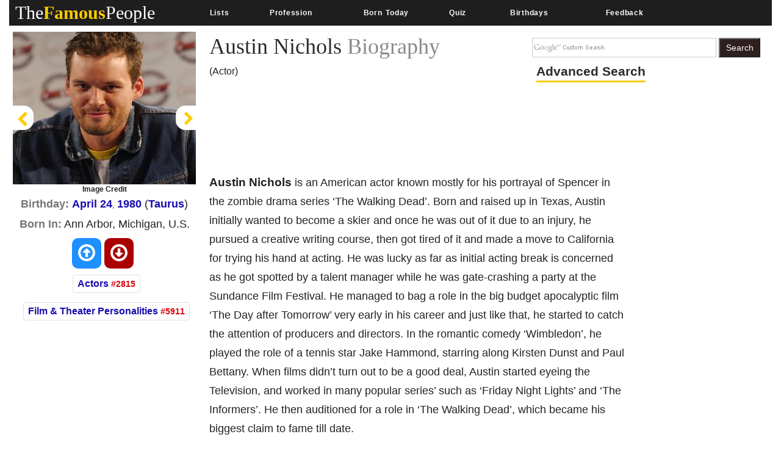

--- FILE ---
content_type: text/html; charset=utf-8
request_url: https://www.thefamouspeople.com/profiles/austin-nichols-33586.php
body_size: 44402
content:
<!DOCTYPE html>
<html class="no-js" lang="en-US">
<head>
<meta http-equiv="Content-Type" content="text/html; charset=UTF-8" />
<title>Austin Nichols Biography - Facts, Childhood, Family & Achievements of Actor</title>
<link rel="icon" href="//www.thefamouspeople.com/images/favicon_tfp.ico">
<meta name="Description" CONTENT="Austin Nichols is an American actor known mostly for his portrayal of Spencer in the zombie drama series ‘The Walking Dead’. This biography profiles her childhood, family, personal life, achievements and other facts.">
<meta name="viewport" content="width=device-width, initial-scale=1">
<meta http-equiv="x-dns-prefetch-control" content="on">
<link rel="dns-prefetch" href="//www.google-analytics.com/">
<meta property="og:title" content="Who is Austin Nichols? Everything You Need to Know"/><meta property="og:description" content="A behind-the-scene look at the life of Austin Nichols."/><meta property="og:image" content="https://www.thefamouspeople.com/profiles/images/og-austin-nichols-33586.jpg"/><meta property="og:url" content="https://www.thefamouspeople.com/profiles/austin-nichols-33586.php" />
<meta property="og:type" content="article" />

<!-- Bootstrap v3.3.7 core CSS -->
<style>
.collapsing,.dropdown,.dropup,.glyphicon,.nav>li,.nav>li>a,.navbar{position:relative}hr,img{border:0}body,figure{margin:0}.btn,.text-nowrap{white-space:nowrap}.btn,[role=button]{cursor:pointer}html{font-family:sans-serif;-webkit-text-size-adjust:100%;-ms-text-size-adjust:100%;font-size:10px;-webkit-tap-highlight-color:transparent}article,aside,details,figcaption,figure,footer,header,hgroup,main,menu,nav,section,summary{display:block}audio,canvas,progress,video{display:inline-block;vertical-align:baseline}.btn,.caret,img{vertical-align:middle}[hidden],template{display:none}a{background-color:transparent}a:active,a:hover{outline:0}b,strong{font-weight:700}h1{margin:.67em 0}pre{overflow:auto}@media print{blockquote,img,pre,tr{page-break-inside:avoid}*,:after,:before{color:#000!important;text-shadow:none!important;background:0 0!important;-webkit-box-shadow:none!important;box-shadow:none!important}a,a:visited{text-decoration:underline}a[href]:after{content:" (" attr(href) ")"}abbr[title]:after{content:" (" attr(title) ")"}a[href^="javascript:"]:after,a[href^="#"]:after{content:""}img{max-width:100%!important}h2,h3,p{orphans:3;widows:3}h2,h3{page-break-after:avoid}.navbar{display:none}.btn>.caret,.dropup>.btn>.caret{border-top-color:#000!important}}.btn,.navbar-toggle{background-image:none}.img-thumbnail,body{background-color:#fff}.glyphicon{top:1px;display:inline-block;font-family:'Glyphicons Halflings';font-style:normal;font-weight:400;line-height:1;-webkit-font-smoothing:antialiased;-moz-osx-font-smoothing:grayscale}.glyphicon-chevron-left:before{content:"\003C"}.glyphicon-chevron-right:before{content:"\003E"}*,:after,:before{-webkit-box-sizing:border-box;-moz-box-sizing:border-box;box-sizing:border-box}body{font-family: 'Helvetica Neue', Helvetica, Arial, sans-serif;font-size:14px;line-height:1.42857143;color:#222;}button,input,select,textarea{font-family:inherit;font-size:inherit;line-height:inherit}a{color:#337ab7;text-decoration:none}a:focus,a:hover{color:#23527c;text-decoration:underline}a:focus{outline:-webkit-focus-ring-color auto 5px;outline-offset:-2px}.carousel-inner>.item>a>img,.carousel-inner>.item>img,.img-responsive,.thumbnail a>img,.thumbnail>img{display:block;max-width:100%;height:auto}.btn,.img-thumbnail,.list-inline>li{display:inline-block}.h1,.h2,.h3,.h4,.h5,.h6,h1,h2,h3,h4,h5,h6{font-family:inherit;font-weight:500;line-height:1.1;color:#2b2b2b;}.h1 .small,.h1 small,.h2 .small,.h2 small,.h3 .small,.h3 small,.h4 .small,.h4 small,.h5 .small,.h5 small,.h6 .small,.h6 small,h1 .small,h1 small,h2 .small,h2 small,h3 .small,h3 small,h4 .small,h4 small,h5 .small,h5 small,h6 .small,h6 small{font-weight:400;line-height:1;color:#777}.h1,.h2,.h3,h1,h2,h3{margin-top:10px;margin-bottom:10px}.h1 .smal.advanced_searchl,.h1 small,.h2 .small,.h2 small,.h3 .small,.h3 small,h1 .small,h1 small,h2 .small,h2 small,h3 .small,h3 small{font-size:65%}.h4,.h5,.h6,h4,h5,h6{margin-top:10px;margin-bottom:10px;color:#2b2b2b;}.lead,dl{margin-bottom:20px}.h4 .small,.h4 small,.h5 .small,.h5 small,.h6 .small,.h6 small,h4 .small,h4 small,h5 .small,h5 small,h6 .small,h6 small{font-size:75%}.h1,h1{font-size:36px}.h2,h2{font-size:30px}.h3,h3{font-size:24px}.h4,h4{font-size:18px}.h5,h5{font-size:14px}.h6,h6{font-size:12px}p{margin:0 0 10px}.lead{font-size:16px;font-weight:300;line-height:1.4}.btn,.nav-tabs>li>a,dd,dt{line-height:1.42857143}.list-inline,.list-unstyled{padding-left:0px;list-style:none}dl,ol,ul{margin-top:0}ol,ul{margin-bottom:10px}.btn,ol ol,ol ul,ul ol,ul ul{margin-bottom:0}.list-inline{margin-left:-5px}.list-inline>li{padding-right:5px;padding-left:5px}dt{font-weight:700}dd{margin-left:0}@media(min-width:768px){.dl-horizontal dt{float:left;width:160px;overflow:hidden;clear:left;text-align:right;text-overflow:ellipsis;white-space:nowrap}.dl-horizontal dd{margin-left:180px}}.container,.container-fluid{margin-right:auto;margin-left:auto;padding-right:15px;padding-left:15px}@media(min-width:992px){.container{max-width:100%}.desktopclear{clear:none}.tabclear{clear:both!important}.videohide{display:block!important}.videodisplay{display:none!important;display:none}}@media(min-width:1200px){.carousel-control{width:0%!important;}.container{max-width:100%}.thisday-image{width:50%!important}.onscroll_add_height{margin-top:-258px!important}.desktopclear{clear:both}.tabclear{clear:none!important;display:none}.mobclear{clear:none!important;display:none}}.row{margin-right:-15px;margin-left:-15px}.col-lg-1,.col-lg-10,.col-lg-11,.col-lg-12,.col-lg-2,.col-lg-3,.col-lg-4,.col-lg-5,.col-lg-6,.col-lg-7,.col-lg-8,.col-lg-9,.col-md-1,.col-md-10,.col-md-11,.col-md-12,.col-md-2,.col-md-3,.col-md-4,.col-md-5,.col-md-6,.col-md-7,.col-md-8,.col-md-9,.col-sm-1,.col-sm-10,.col-sm-11,.col-sm-12,.col-sm-2,.col-sm-3,.col-sm-4,.col-sm-5,.col-sm-6,.col-sm-7,.col-sm-8,.col-sm-9,.col-xs-1,.col-xs-10,.col-xs-11,.col-xs-12,.col-xs-2,.col-xs-3,.col-xs-4,.col-xs-5,.col-xs-6,.col-xs-7,.col-xs-8,.col-xs-9{position:relative;min-height:1px;padding-right:15px;padding-left:15px}.col-xs-1,.col-xs-10,.col-xs-11,.col-xs-12,.col-xs-2,.col-xs-3,.col-xs-4,.col-xs-5,.col-xs-6,.col-xs-7,.col-xs-8,.col-xs-9{float:left}.col-xs-12{width:100%}.col-xs-11{width:91.66666667%}.col-xs-10{width:83.33333333%}.col-xs-9{width:75%}.col-xs-8{width:66.66666667%}.col-xs-7{width:58.33333333%}.col-xs-6{width:50%}.col-xs-5{width:41.66666667%}.col-xs-4{width:33.33333333%}.col-xs-3{width:25%}.col-xs-2{width:16.66666667%}.col-xs-1{width:8.33333333%}@media(min-width:768px){.col-sm-1,.col-sm-10,.col-sm-11,.col-sm-12,.col-sm-2,.col-sm-3,.col-sm-4,.col-sm-5,.col-sm-6,.col-sm-7,.col-sm-8,.col-sm-9{float:left}.col-sm-12{width:100%}.col-sm-11{width:91.66666667%}.col-sm-10{width:83.33333333%}.col-sm-9{width:75%}.col-sm-8{width:66.66666667%}.col-sm-7{width:58.33333333%}.col-sm-6{width:50%}.col-sm-5{width:41.66666667%}.col-sm-4{width:33.33333333%}.col-sm-3{width:25%}.col-sm-2{width:16.66666667%}.col-sm-1{width:8.33333333%}}@media(min-width:992px){.col-md-1,.col-md-10,.col-md-11,.col-md-12,.col-md-2,.col-md-3,.col-md-4,.col-md-5,.col-md-6,.col-md-7,.col-md-8,.col-md-9{float:left}.col-md-12{width:100%}.col-md-11{width:91.66666667%}.col-md-10{width:83.33333333%}.col-md-9{width:75%}.col-md-8{width:66.66666667%}.col-md-7{width:58.33333333%}.col-md-6{width:50%}.col-md-5{width:41.66666667%}.col-md-4{width:33.33333333%}.col-md-3{width:25%}.col-md-2{width:16.66666667%}.col-md-1{width:8.33333333%}}@media(min-width:1200px){.col-lg-1,.col-lg-10,.col-lg-11,.col-lg-12,.col-lg-2,.col-lg-3,.col-lg-4,.col-lg-5,.col-lg-6,.col-lg-7,.col-lg-8,.col-lg-9{float:left}.col-lg-12{width:100%}.col-lg-11{width:91.66666667%}.col-lg-10{width:83.33333333%}.col-lg-9{width:75%}.col-lg-8{width:66.66666667%}.col-lg-7{width:58.33333333%}.col-lg-6{width:50%}.col-lg-5{width:41.66666667%}.col-lg-4{width:33.33333333%}.col-lg-3{width:25%}.col-lg-2{width:16.66666667%}.col-lg-1{width:8.33333333%}}caption{padding-top:8px;padding-bottom:8px;color:#777;text-align:left}.btn{padding:6px 12px;font-size:14px;font-weight:400;text-align:center;-ms-touch-action:manipulation;touch-action:manipulation;-webkit-user-select:none;-moz-user-select:none;-ms-user-select:none;user-select:none;border:1px solid transparent}.collapse{display:none}.collapse.in{display:block}tr.collapse.in{display:table-row}tbody.collapse.in{display:table-row-group}.nav>li,.nav>li>a{display:block}.collapsing{height:0;overflow:hidden;-webkit-transition-timing-function:ease;-o-transition-timing-function:ease;transition-timing-function:ease;-webkit-transition-duration:.35s;-o-transition-duration:.35s;transition-duration:.35s;-webkit-transition-property:height,visibility;-o-transition-property:height,visibility;transition-property:height,visibility}.pull-right>.dropdown-menu{right:0;left:auto}.dropup .caret,.navbar-fixed-bottom .dropdown .caret{content:"";border-top:0;border-bottom:4px dashed;border-bottom:4px solid\9}.dropup .dropdown-menu,.navbar-fixed-bottom .dropdown .dropdown-menu{top:auto;bottom:100%;margin-bottom:2px}@media(min-width:768px){.navbar-right .dropdown-menu{right:0;left:auto}.navbar-right .dropdown-menu-left{right:auto;left:0}}.nav-justified>.dropdown .dropdown-menu,.nav-tabs.nav-justified>.dropdown .dropdown-menu{top:auto;left:auto}.nav{padding-left:0px;margin-bottom:0;list-style:none}.nav>li>a{padding:10px 15px}.nav>li>a:focus,.nav>li>a:hover{text-decoration:none;background-color:#eee}.nav>li.disabled>a:focus,.nav>li.disabled>a:hover{color:#777;text-decoration:none;cursor:not-allowed;background-color:transparent}.nav .open>a,.nav .open>a:focus,.nav .open>a:hover{background-color:#eee;border-color:#337ab7}.nav .nav-divider{height:1px;margin:9px 0;overflow:hidden;background-color:#e5e5e5}.nav>li>a>img{max-width:none}.nav-tabs{border-bottom:1px solid #ddd}.nav-tabs>li{float:left;margin-bottom:-1px}.nav-tabs>li>a{margin-right:2px;border:1px solid transparent;border-radius:4px 4px 0 0}.nav-tabs>li>a:hover{border-color:#eee #eee #ddd}.nav-tabs>li.active>a,.nav-tabs>li.active>a:focus,.nav-tabs>li.active>a:hover{color:#555;cursor:default;background-color:#fff;border:1px solid #ddd;border-bottom-color:transparent}.nav-tabs .dropdown-menu{margin-top:-1px;border-top-left-radius:0;border-top-right-radius:0}.navbar{min-height:50px;margin-bottom:20px;border:1px solid transparent}.navbar-collapse{padding-right:15px;padding-left:15px;overflow-x:visible;-webkit-overflow-scrolling:touch;border-top:1px solid transparent;-webkit-box-shadow:inset 0 1px 0 rgba(255,255,255,.1);box-shadow:inset 0 1px 0 rgba(255,255,255,.1)}.navbar-collapse.in{overflow-y:auto}.navbar-fixed-bottom .navbar-collapse,.navbar-fixed-top .navbar-collapse{max-height:340px}@media(max-width:480px) and (orientation:landscape){.navbar-fixed-bottom .navbar-collapse,.navbar-fixed-top .navbar-collapse{max-height:200px}}.container-fluid>.navbar-collapse,.container-fluid>.navbar-header,.container>.navbar-collapse,.container>.navbar-header{margin-right:-15px;margin-left:-15px}@media(min-width:768px){.onscroll_add_height{margin-top:0}.navbar{border-radius:4px}.navbar-header{float:left}.navbar-collapse{width:auto;border-top:0;-webkit-box-shadow:none;box-shadow:none}.navbar-collapse.collapse{display:block!important;height:auto!important;padding-bottom:0;overflow:visible!important}.navbar-collapse.in{overflow-y:visible}.navbar-fixed-bottom .navbar-collapse,.navbar-fixed-top .navbar-collapse,.navbar-static-top .navbar-collapse{padding-right:0;padding-left:0}.container-fluid>.navbar-collapse,.container-fluid>.navbar-header,.container>.navbar-collapse,.container>.navbar-header{margin-right:0;margin-left:0}.navbar-fixed-bottom,.navbar-fixed-top,.navbar-static-top{border-radius:0}.navbar>.container .navbar-brand,.navbar>.container-fluid .navbar-brand{margin-left:-15px}}.navbar-static-top{z-index:1000;border-width:0 0 1px}.navbar-fixed-bottom,.navbar-fixed-top{position:fixed;right:0;left:0;z-index:1030}.carousel,.carousel-inner,.navbar-toggle{position:relative}.navbar-fixed-top{top:0;border-width:0 0 1px}.navbar-fixed-bottom{bottom:0;margin-bottom:0;border-width:1px 0 0}.navbar-brand{float:left;height:50px;padding:15px;font-size:18px;line-height:20px}.navbar-brand:focus,.navbar-brand:hover{text-decoration:none}.navbar-brand>img{display:block}.navbar-toggle{float:right;padding:9px 10px;margin-top:8px;margin-right:15px;margin-bottom:8px;background-color:transparent;border:1px solid transparent;border-radius:4px}.navbar-toggle:focus{outline:0}.navbar-toggle .icon-bar{display:block;width:22px;height:2px;border-radius:1px}.navbar-toggle .icon-bar+.icon-bar{margin-top:4px}.navbar-nav{#margin:10px}.navbar-nav>li>a{padding-top:10px;padding-bottom:10px;line-height:20px}@media(min-width:768px){.navbar-toggle{display:none}.navbar-nav{float:left;}.navbar-nav>li{float:left}.navbar-nav>li>a{padding-top:15px;padding-bottom:15px}.navbar-text{float:left;margin-right:15px;margin-left:15px}.navbar-left{float:left!important}.navbar-right{float:right!important;margin-right:-15px}.navbar-right~.navbar-right{margin-right:0}}.navbar-text{margin-top:15px;margin-bottom:15px}.close{float:right;font-size:21px;font-weight:700;color:#000;text-shadow:0 1px 0 #fff;filter:alpha(opacity=20);opacity:.2}.carousel-caption,.carousel-control{text-align:center;}.close:focus,.close:hover{color:#000;text-decoration:none;cursor:pointer;filter:alpha(opacity=50);opacity:.5}button.close{-webkit-appearance:none;padding:0;cursor:pointer;background:0;border:0}.carousel-inner{width:100%;overflow:hidden}.carousel-inner>.item{position:relative;display:none;-webkit-transition:.6s ease-in-out left;-o-transition:.6s ease-in-out left;transition:.6s ease-in-out left}@media all and (transform-3d),(-webkit-transform-3d){.carousel-inner>.item{-webkit-transition:-webkit-transform .6s ease-in-out;-o-transition:-o-transform .6s ease-in-out;transition:transform .6s ease-in-out;-webkit-backface-visibility:hidden;backface-visibility:hidden;-webkit-perspective:1000px;perspective:1000px}.carousel-inner>.item.active.right,.carousel-inner>.item.next{left:0;-webkit-transform:translate3d(100%,0,0);transform:translate3d(100%,0,0)}.carousel-inner>.item.active.left,.carousel-inner>.item.prev{left:0;-webkit-transform:translate3d(-100%,0,0);transform:translate3d(-100%,0,0)}.carousel-inner>.item.active,.carousel-inner>.item.next.left,.carousel-inner>.item.prev.right{left:0;-webkit-transform:translate3d(0,0,0);transform:translate3d(0,0,0)}}.carousel-inner>.active,.carousel-inner>.next,.carousel-inner>.prev{display:block}.carousel-inner>.active{left:0}.carousel-inner>.next,.carousel-inner>.prev{position:absolute;top:0;width:100%}.carousel-inner>.next{left:100%}.carousel-inner>.prev{left:-100%}.carousel-inner>.next.left,.carousel-inner>.prev.right{left:0}.carousel-inner>.active.left{left:-100%}.carousel-inner>.active.right{left:100%}.carousel-control{position:absolute;top:0;bottom:0;left:0;width:0%;font-size:20px;color:#fff;background-color:rgba(0,0,0,0);filter:alpha(opacity=50);opacity:.5}.carousel-control.left{background-image:-webkit-linear-gradient(left,rgba(0,0,0,.5) 0,rgba(0,0,0,.0001) 100%);background-image:-o-linear-gradient(left,rgba(0,0,0,.5) 0,rgba(0,0,0,.0001) 100%);background-image:-webkit-gradient(linear,left top,right top,from(rgba(0,0,0,.5)),to(rgba(0,0,0,.0001)));background-image:linear-gradient(to right,rgba(0,0,0,.5) 0,rgba(0,0,0,.0001) 100%);filter:progid:DXImageTransform.Microsoft.gradient(startColorstr='#80000000',endColorstr='#00000000',GradientType=1);background-repeat:repeat-x}.carousel-control.right{right:0;left:auto;background-image:-webkit-linear-gradient(left,rgba(0,0,0,.0001) 0,rgba(0,0,0,.5) 100%);background-image:-o-linear-gradient(left,rgba(0,0,0,.0001) 0,rgba(0,0,0,.5) 100%);background-image:-webkit-gradient(linear,left top,right top,from(rgba(0,0,0,.0001)),to(rgba(0,0,0,.5)));background-image:linear-gradient(to right,rgba(0,0,0,.0001) 0,rgba(0,0,0,.5) 100%);filter:progid:DXImageTransform.Microsoft.gradient(startColorstr='#00000000',endColorstr='#80000000',GradientType=1);background-repeat:repeat-x}.carousel-control:focus,.carousel-control:hover{color:#fff;text-decoration:none;filter:alpha(opacity=90);outline:0;opacity:.9}.carousel-control .glyphicon-chevron-left,.carousel-control .glyphicon-chevron-right,.carousel-control .icon-next,.carousel-control .icon-prev{position:absolute;top:50%;z-index:5;display:inline-block;margin-top:-10px}.carousel-control .glyphicon-chevron-left,.carousel-control .icon-prev{left:40%;margin-left:-10px}.carousel-control .glyphicon-chevron-right,.carousel-control .icon-next{right:40%;margin-right:-10px}.carousel-control .icon-next,.carousel-control .icon-prev{width:20px;height:20px;font-family:serif;line-height:1}.carousel-control .icon-prev:before{content:'\2039'}.carousel-control .icon-next:before{content:'\203a'}.carousel-indicators{position:absolute;bottom:10px;left:50%;z-index:15;width:60%;padding-left:0px;margin-left:-30%;text-align:center;list-style:none}.carousel-indicators li{display:inline-block;width:10px;height:10px;margin:1px;text-indent:-999px;cursor:pointer;background-color:#000\9;background-color:rgba(0,0,0,0);border:1px solid #fff;border-radius:10px}.carousel-indicators .active{width:12px;height:12px;margin:0;background-color:#fff}.carousel-caption{position:absolute;right:15%;bottom:20px;left:15%;z-index:10;padding-top:20px;padding-bottom:20px;color:#fff}.carousel-caption .btn{text-shadow:none}@media screen and (min-width:768px){.carousel-control .glyphicon-chevron-left,.carousel-control .glyphicon-chevron-right,.carousel-control .icon-next,.carousel-control .icon-prev{width:30px;height:30px;margin-top:-10px;font-size:30px}.carousel-control .glyphicon-chevron-left,.carousel-control .icon-prev{margin-left:-10px}.carousel-control .glyphicon-chevron-right,.carousel-control .icon-next{margin-right:-10px}.carousel-caption{right:20%;left:20%;padding-bottom:30px}.carousel-indicators{bottom:20px}}.btn-group-vertical>.btn-group:after,.btn-group-vertical>.btn-group:before,.btn-toolbar:after,.btn-toolbar:before,.clearfix:after,.clearfix:before,.container-fluid:after,.container-fluid:before,.container:after,.container:before,.form-horizontal .form-group:after,.form-horizontal .form-group:before,.nav:after,.nav:before,.navbar-collapse:after,.navbar-collapse:before,.navbar-header:after,.navbar-header:before,.navbar:after,.navbar:before,.row:after,.row:before{display:table;content:" "}.btn-group-vertical>.btn-group:after,.btn-toolbar:after,.clearfix:after,.container-fluid:after,.container:after,.form-horizontal .form-group:after,.modal-footer:after,.modal-header:after,.nav:after,.navbar-collapse:after,.navbar-header:after,.navbar:after,.pager:after,.panel-body:after,.row:after{clear:both}.breadcrumb{margin-bottom:2px}.breadcrumb>li{display:inline-block}.breadcrumb>.active{color:#777}.breadcrumb>li+li:before{padding:0 5px;color:#ccc;content:"/\00a0"}.breadcrumb{padding:8px 15px;margin-bottom:20px;list-style:none;background-color:#f5f5f5;border-radius:4px}.glyphicon-ok:before {
    content: "\e013";
}.glyphicon-arrow-up:before{content:"\e093"}.btn-primary:hover{color:#fff;background-color:#286090;border-color:#204d74}.topmenu-cls.navbar-default .navbar-nav>li>a{-webkit-transition:all .75s;-moz-transition:all .75s;-ms-transition:all .75s;-o-transition:all .75s}.crb,.f-people,.more-fp,.topmenu-cls{text-align:center}.city_this_bot_nav_bottom,.city_this_bottom,.city_this_left_nav_bottom{left:588px;width:450px}*{padding:0}.clear{clear:both}img{border:0}.editors{margin-top:10px;font-size:24px;color:#570101!important;font-family:"Guardian Egyptian Web","Guardian Text Egyptian Web",Georgia,serif}.boxes,.smallred,.smallred td a{font-family:Verdana,Arial,Helvetica,sans-serif}.hero .hero-text h1{font-size:36px;font-weight:500;letter-spacing:normal;color:#000!important;margin:0}.nom>a:focus,.nom>a:hover,.nom>a>b:focus,.nom>a>b:hover{background:0 0!important;color:#fafafa!important}.topmenu-cls{color:#fafafa;font-size:12px;margin-left:4px;margin-top:10px;#text-transform:uppercase;letter-spacing:.75px;word-spacing:2px;transition:all 0s;padding:10px 0!important}.big_logo{width:23%!important}.nav>li>a:focus,.nav>li>a:hover{color:#2f2020!important}#page{width:1004px;margin:0 auto;background-color:#FFF}#header{position:relative;background:url(../images/header-bg.png) no-repeat;height:156px;border-bottom:5px solid #f2f2f2;padding-bottom:10px}.city_this,.city_this_bottom,.fblogo,.logo,.play,.qclass{position:absolute}.logo{top:76px}.fpf-block ul{padding-left:0!important}.display_selected_filter_list{margin:10px;padding:10px;background:grey;color:#fc0;font-weight:900;width:auto}#my_carouse_by ul,#my_carousel ul{padding-left:0}.catprofilesbottom{padding-left:0px;padding-right:5px}.catprofiles{padding-left:3px!important;padding-right:3px!important}#content{margin:12px 0 0}#rightbar{float:left;width:220px}.search input{border:1px solid #ccc;margin-bottom:5px;padding:5px;float:left;color:#000}.search button{background:url(../images/search-icon.jpg) 5px 4px no-repeat #000;border:0;float:left;width:32px;height:28px}.display-quotes-img img{cursor:unset}.title_shadow{box-shadow:0 4px 8px 0 #000,0 6px 20px 0 #000}.crb{font-size:10px!important;color:#333!important;}#cse-search-box{margin:0}.catmore a:before{content:"\2023";color:#ddb101;padding-right:5px}.famous-prof ul li{list-style:none;border-bottom:1px dotted #fc0;line-height:34px}.famous-prof ul li a{font-size:16px;color:#666;text-decoration:none}.famous-prof ul li a:hover{color:#333}.famous-prof ul li a span{font-style:italic;color:#ccc}.downarrow ul li a:after{content:"\25bc";visibility:visible;display:inline-block;clear:both;#float:right;padding-left:8px;font-size:14px;color:#fc0;font-weight:700}.famous-peoples h3{font-size:18px;border-bottom:5px solid #000;padding-bottom:5px}.f-people{background:#000;padding:5px;float:left;margin:8px 8px 0 0}.fp-full_info .f-peoples{height:auto}.f-people img{width:204px;height:146px}.f-people h4{font-weight:700;font-size:10px;color:#fff}.f-people p{color:#fc0;font-size:9px}.left_famous_people_by_additional_links a{color:#6b564b}.fp-2{margin-right:0}.fp-desc{margin-top:7px}.more-fp{background:#e9e9e9;margin-top:10px}.more-fp a{color:#000;font-size:12px;padding:5px;text-decoration:none;display:block;font-weight:700}#center,#centersearch{padding:0 15px;width:737px;float:left}.more-fp span{color:#999}.right-section{margin-bottom:10px}.margincls{margin:0}.hpdesc{text-align:justify;font-size:12px;margin-top:10px;margin-bottom:10px}#center{margin:0 0 0 15px;border-left:2px solid #e7e7e7}#centersearch{margin-left:100px}.small-fpintro{text-align:center}.small-fpintro p{font-size:14px;color:#333}.breadcrumbs ul li{float:left;list-style:none}.breadcrumbs ul li a{color:#333;font-size:14px;text-decoration:none}.breadcrumbs ul li span{margin:0 5px}.active-fp{color:#fc0!important}.al{margin-bottom:10px!important;margin-top:10px!important}.left_cat_list ul{padding-left:0}.fps-desc h1{font-size:28px;margin-bottom:5px}.fps-desc p span{color:#333;text-transform:capitalize;line-height:17px}.copyright,.copyright a,.copyright p a{text-transform:uppercase}.fps-desc .social{float:left;margin-top:15px}.fps-desc .report{float:right;margin-top:20px}.fps-desc .report button{border:0;background:url(../images/report-button-bg.jpg) repeat-x;border-radius:3px;color:#fff;font-size:12px;font-weight:700;padding:1px 5px;float:left;cursor:pointer}.fps-desc .report a{float:left;display:block;margin-left:5px;cursor:pointer}.fp-first p{float:right;font-size:14px;color:#333;margin-left:15px;text-align:justify}.fpf-block{margin-top:0!important;text-align:justify!important}.fp-sinfo2{padding-top:0!important}.cat1,.cat2{text-align:justify}.fpf-block h3{font-size:20px;margin-bottom:5px}.fpf-block img{float:left;margin:0 15px 10px 0;margin:0 auto}.fpf2 img{float:right;margin:0 0 10px 15px;border:1px solid #000}.fp-timeline{margin-top:5px;margin-bottom:5px}.fp-timeline .h3span{font-size:20px;color:#fc0;background:#444;padding:5px;font-weight:700}.h3spanhp{margin-left:3px}.fp-timeline p{font-size:14px;color:#666;float:none;width:auto;overflow-x:hidden}.fp-timeline span{font-weight:700;color:#000;float:left;font-size:14px}.even{background:#ebebeb}.even,.odd{padding:3px 10px}.bottom-social_report .social{float:left;margin-top:15px}.bottom-social_report .report{float:right}.bottom-social_report .report button{cursor:pointer;border:0;background:#8b0000;color:#fff;font-size:12px;font-weight:700;padding:10px;float:left}.bottom-social_report .report a{float:left;display:block;margin-left:5px;color:#fff}.copyright{color:#fff;margin:10px}.copyright a{font-size:14px;color:#fff;text-align:center;margin:0 0 10px}.fpf-block ol li,.fpf-block ul li{margin-left:55px}.footer-menu li{float:left;list-style:none;line-height:16px;margin-right:10px}.footer-menu li a{font-size:14px;color:#fc0;text-decoration:none}.footer-menu li a:hover{text-decoration:underline}.catlink,.f-people p,.f-peoples .fp-desc a,.fp-quotes a,.fpf-block a,.pagination a,a{text-decoration:none}.fpf-block a{font-size:16px;color:#1a0dab;}.fpf-block div h1{float:left}.fpf-block ul li{font-size:17px;font-weight:400;color:#333}.fpf-block .cat1,.fpf-block .cat2{color:#000;border:1px solid #000;padding:5px;width:350px;height:116px}.fpf-block strong{font-size:24px}.fpf-block .cat1{font-size:12px;float:left}.fpf-block .cat2{font-size:12px;float:right}.fpf-block .cat1 button,.fpf-block .cat2 button{float:left;border:0;background:url(../images/report-button-bg.jpg) repeat-x;border-radius:3px;color:#fff;font-size:12px;font-weight:700;padding:1px 5px;cursor:pointer;margin:3px}.f-peoples span{font-size:11px}.f-peoples .fp-desc{text-align:center}.catlink{font-weight:700;font-size:24px;color:#000}.fp-timeline .h3span a{font-size:20px;color:#fc0;background:#444;padding:5px;font-weight:700}.copyright p a{font-size:14px;color:#ccc}.pagination ul li{display:inline;padding:5px;margin:0;font-weight:700;cursor:pointer;font-size:18px}.pagination a{color:#000}.boxes{padding:0;font-size:14px;font-style:normal;font-weight:400;font-variant:normal;text-transform:none;color:#333}.smallred{font-size:16px}.smallred td a{font-size:14px}.fbstring,.readmore{font-size:12px;font-weight:700}.search-box{FONT-SIZE:12px;COLOR:#333;FONT-FAMILY:Arial;HEIGHT:20px;BORDER:1px solid;color:#333}.fbbutton,.idolize button,.readmore{border:0;cursor:pointer}.boxes td div{margin:0}.idolize{padding:10px 5px 5px 4px;height:35px}.idolize button{float:left;height:25px;margin-left:7px;margin-top:-3px}.fbbutton{float:left;width:115px;height:35px;margin-top:6px;margin-right:-30px}.fbstring{color:#000;text-align:center;margin-right:10px;float:left}.fbimg{float:left}.fblogo{float:right;right:16px;top:157px}.search .sgindex{height:22px;width:650px;margin-left:40px}.readmore{background:url(../images/report-button-bg.jpg) repeat-x;border-radius:3px;padding:1px 5px}.city_this,.city_this div,.city_this_biography,.city_this_bot_nav div,.city_this_bot_nav_bottom div,.city_this_bottom,.city_this_bottom div,.city_this_left_nav div,.city_this_left_nav_bottom div,.small-fpintro1{padding:5px}.city_this,.city_this_bottom{display:none;border:2px solid #000;background-color:#FFF;outline:0;z-index:1008}.city_this p,.city_this_bottom p{font-weight:400;font-family:Arial,sans-serif;font-size:12px}.city_this{font-size:12px;margin-top:-300px}.city_this_bottom{font-size:12px}.city_this_biography{background:#fc0;font-size:18px;cursor:pointer;font-weight:700;border-radius:3px;margin-top:15px;margin-left:5px}.city_this_bot_nav p,.city_this_bot_nav_bottom p,.city_this_left_nav p,.city_this_left_nav_bottom p{font-size:12px;font-weight:400;font-family:Arial,sans-serif}.city_this_bot_nav,.city_this_bot_nav_bottom,.city_this_left_nav,.city_this_left_nav_bottom{display:none;border:2px solid #000;background-color:#FFF;z-index:1008;font-size:12px;padding:5px;position:absolute;outline:0}.city_this_left_nav{width:450px;margin-top:-300px}.city_this_bot_nav{/top:382px;/width:450px;margin-top:-640px}.small-fpintro1,.small-fpintro2{background:#fc0;text-align:center}.carousel span,.ic-profile{font-weight:700}.small-fpintro2{padding:3px}.small-fpintro1 input{color:#9c9c9c;height:20px;font-size:14px}.small-fpintro2 input{width:40px}.small-fpintro1 span{background:#000;color:#FFF;cursor:pointer;font-size:12px;margin-left:4px;padding:3px;border-radius:6px}.carousel-desktop{margin:0 auto;height:auto!important;width:calc(100% /1.44)!important}.carousel span{color:#fc0;float:left;font-size:20px!important;padding:10px;top:50%!important}.glyphicon{width:40px!important;height:40px!important}.small-fpintro2 span{background:#000;color:#FFF;cursor:pointer;float:right;margin:10px 40px;padding:5px;border-radius:6px}.tt_edit,.tt_edit span{padding:10px}.userpara{display:block;border-radius:6px;box-shadow:0 3px 3px -3px #000}.tt_edit{background:#fc0;border-radius:6px;border:1px solid #000}.tt_edit span input{width:40px;vertical-align:top}.tt_edit span span{width:40px;padding:2px}.tt_edit span .tcont{width:555px;height:50px;vertical-align:top;margin-top:-5px}.tt_edit p{color:#000}.tt_edit .tnote{color:red;float:left;margin-top:-4px}.play{top:50%;color:#fc0;z-index:5;display:inline-block;margin-top:0;padding:5px;border:5px #fc0;background:rgba(0,0,0,.5);border-radius:5px;font-size:18px;box-shadow:0 4px 8px 0 rgba(0,0,0,.2),0 6px 20px 0 rgba(0,0,0,.19);margin-left:17px;font-weight:900}.psd,.qclass{display:none}.qclass{width:36px;height:36px;cursor:pointer;z-index:9948040;background-image:url(https://cdn.jsdelivr.net/fancybox/2.1.5/fancybox_sprite.png);top:-60px;right:0;#top:-15px;#right:-10px}.psd{position:fixed;width:336px;height:auto;z-index:9948030;right:1%;bottom:0;border:5px solid #fafafa}.fp-quotes .flag_content,.popBox{position:absolute;cursor:pointer}.textcont{width:590px;height:50px}.tt_edit td span{width:40px;padding:2px}.tt_edit td input{width:40px}.tt_edit .ttbut{float:right;margin:0 11px 1px 0;background:#000;color:#FFF;cursor:pointer;border-radius:6px;padding:3px;font-size:12px;font-weight:400}.newpara{font-size:14px;color:#333;margin-left:15px}.newparalike{font-size:12px;color:#3b9dff;font-weight:700;cursor:pointer;font-family:Helvetica,sans-serif;margin-left:-2px}.author,.author1{color:#9c9c9c;font-style:italic}.author{font-size:14px}.author1{font-size:12px}.fp-timeline .newpara{font-size:14px;color:#333;margin-bottom:5px;margin-left:15px}.fp-timeline .newparalike{padding-left:2px;font-size:12px;color:#3b9dff}.fp-timeline .author,.fp-timeline .author1{color:#9c9c9c;font-style:italic;font-weight:400}.fp-timeline .author{font-size:14px}.fp-timeline .author1{font-size:12px}.fp-timeline p span{padding:1px}.fp-quotes{margin-top:15px}.fp-quotes .h3span{font-size:20px;color:#fc0;background:#444;padding:5px;margin-bottom:15px;font-weight:700}.fp-quotes .qdiv{font-size:14px;color:#666;float:none;width:auto;text-align:center;margin:5px;overflow-x:hidden;background:#ffffcd;border:1px dotted red}.fp-quotes .newpara{font-size:14px;color:#333;margin-bottom:5px;margin-left:15px}.fp-quotes .newparalike{padding-left:2px;font-size:12px;color:#3b9dff}.fp-quotes .author,.fp-quotes .author1{color:#9c9c9c;font-style:italic;font-weight:400}.fp-quotes .author{font-size:14px}.fp-quotes .author1{font-size:12px}.fp-quotes p span{float:none}.fp-quotes .flag_content{display:none;width:260px;height:100px;z-index:100;background-color:#000;color:#FFF;left:770px;margin-top:-20px;padding:5px}.fp-quotes .flag_content textarea{width:80%;height:50%}.fp-quotes a{font-size:14px;color:#666;padding:2px;cursor:pointer}.fp-quotes a:hover{color:#000}.fp-quotes .qdiv p{text-align:center;margin:6px}.fp-quotes .qdiv div{text-align:center;margin-left:26px}.fp-quotes .qdiv a{padding:5px;cursor:pointer}.fp-quotes .qdiv button{cursor:pointer;border:0;background:url(../images/quotesimage.jpg) repeat-x;border-radius:3px;width:220px;height:23px}.flag_content,.fp-timeline .flag_content{background-color:#fc0;padding:10px;color:#000;position:absolute;display:none;cursor:pointer}.flag_content{border-radius:12px;width:325px;z-index:100;margin-top:-20px;border:2px solid #000}.flag_content span{width:80%;height:50%;font-size:12px;margin-bottom:10px}.flag_content textarea{width:98%;height:50%;margin:5px 1px}.flag_content div{height:50%;font-size:12px;float:right}.flag_content div input{margin:0 5px 0 3px}.fp-timeline .flag_content{border-radius:12px;width:325px;height:100px;margin-top:-20px;border:2px solid #000}.fp-timeline .flag_content span{font-size:12px;color:#000;font-weight:400}.fp-timeline .flag_content textarea{width:98%;margin:5px 1px}.fp-timeline .flag_content input{float:right;margin:0 5px 0 3px}.timeline_add{margin:-19px 0 14px}.catpm{text-align:justify;float:left}.fpf-block .catpm{padding:5px;border:1px solid #000;height:auto;width:728px}.fpf-block .catpm p{margin:1px;font-size:14px;color:#000;padding:5px}.popBox{z-index:2;background:#000;width:400px;height:30px;padding:.3em;border:1px solid #000;border-radius:6px;color:#fff}.hideme{display:none}.book_info{background-color:#000;border:2px solid #FC0;display:none;font-size:12px;height:50px;outline:0;padding:5px;z-index:1008}.book_info p{color:#FFF;margin:16px;height:20px}.book_info p a{background:#FC0;border-radius:4px;color:#000;cursor:pointer;font-size:16px;padding-bottom:2px}.open{background-image:url(../images/minus_awards.jpg)}.close{background-image:url(../images/plus_awards.jpg)}.slider-stage{width:120px;overflow:hidden;height:175px;margin-left:1px;float:left;position:relative}.slider-list{width:200px;border:0;margin:0;padding:0;left:0;position:absolute}.slider-list a.theme{list-style:none;margin:0;padding:0;border:0;float:left;width:140px;height:140px;position:relative;cursor:pointer;text-decoration:none;overflow:hidden}.slider-list a.theme span.nameVignette{position:absolute;left:4px;bottom:0;color:#a0a09b;padding:3px;font-size:10px}.slider-list a.theme:hover span.nameVignette{color:#494947}.slider-list a.theme span.changeTheme{background:#363636;color:#ffd200;display:none;font-family:Tahoma,Arial,Helvetica,sans-serif;font-size:10px;font-weight:700;height:16px;left:0;position:absolute;text-align:center;text-transform:uppercase;top:0;width:120px}.privacy,.privacytext{font-family:Arial;font-size:14px}.slider-list a.theme:hover span.changeTheme{display:block}.sliderBloc{height:145px;width:173px;overflow:hidden;border:1px solid red}.sliderBloc a.next,.sliderBloc a.previous{background:url(../images/fleche-carrousel-gauche.png) left top no-repeat;float:left;text-indent:-9999px;cursor:pointer;width:20px;height:20px;margin:55px 2px 0 0}.sliderBloc a.next{background:url(../images/fleche-carrousel-droite.png) left top no-repeat;margin:55px 0 0 2px}.sliderBloc a.next:hover,.sliderBloc a.previous:hover{background-position:left -20px}.privacy{color:#336799;line-height:16px;margin:10px;padding:4px}.privacytext{margin:0;padding:10px 2px 10px 1px}.left_side_social{font:11px Helvetica,Tahoma,Arial;cursor:pointer;position:fixed;top:40%;width:50px;#float:right;right:7%}@media only screen and (max-width:1280px){#page{margin-left:5%}.theme-bg-ssts-label-hp{width:100%!important}.topmenu-cls{margin-top:0!important}#stickyheader{width:68%!important;margin-left:33%!important}.hgsm-ssts-label-top-left-hp{left:-6px!important;top:-11px!important}}@media only screen and (max-width:600px){#page{margin-left:10%}.playwire_class{width:100%!important}}#left_sticky_ad{#width:300px;height:600px;position:sticky;top:0;#left:0}#bottom_sticky_ad{position:static}.catmore{text-align:center;margin-bottom:5px}.catmorelinks{padding:10px;font-size:15px!important;color:#2b2b2b!important;text-align:left!important}.catmorelinks:hover{color:#1e90ff!important}.blog-sidebar ul li a:hover{color:#333!important}.h1,h1{font-family:"Guardian Egyptian Web","Guardian Text Egyptian Web",Georgia,serif;}.blog-masthead{background-color:#FFF;box-shadow:inset 0 -2px 5px rgba(0,0,0,.1)}.blog-nav-item{position:relative;display:inline-block;padding:10px;font-weight:500;color:#cdddeb}.blog-nav-item:focus,.blog-nav-item:hover{color:#fff;text-decoration:none}.blog-nav .active{color:#fff}.blog-nav .active:after{position:absolute;bottom:0;left:50%;width:0;height:0;margin-left:-5px;vertical-align:middle;content:" ";border-right:5px solid transparent;border-bottom:5px solid;border-left:5px solid transparent}.blog-nav img{max-width:125%}.blog-nav{width:80%}.blog-header{padding-bottom:10px}.blog-title{margin-bottom:0;font-family:Georgia,"Times New Roman",Times,serif;color:#c03;font-size:34px;font-weight:400}.blog-description{font-size:20px;color:#999}.blog-main{font-size:18px;line-height:1.5}.sidebar-module{padding:15px;margin:0 -15px 15px}.sidebar-module-inset{padding:15px;background-color:#f5f5f5;border-radius:4px}.sidebar-module-inset ol:last-child,.sidebar-module-inset p:last-child,.sidebar-module-inset ul:last-child{margin-bottom:0}.pager{margin-bottom:60px;text-align:left}.pager>li>a{width:140px;padding:10px 20px;text-align:center;border-radius:30px}.blog-post-title{margin-bottom:5px;font-size:40px}.blog-post-meta{margin-bottom:20px;color:#999}.blog-footer{padding:40px 0;color:#999;text-align:center;background-color:#f9f9f9;border-top:1px solid #e5e5e5}.blog-sidebar ul li{list-style:none;border-bottom:1px dotted #fc0;padding-left:5px;font-size:xx-small}.f-people span{color:#fc0;font-size:11px}.fp-sinfo{border:0;}.famous-prof-main{padding:5px;box-shadow:0 1px 1px #fcd402;width:100%;color:#6b564b;background:0 0!important;margin-bottom:-1px}.blog-sidebar ul li:hover{}.blog-sidebar ul li a{color:#666;text-decoration:none;font-size:15px!important;font-family:open-sans,sans-serif!important}.search{margin-top:1%}.search input{width:75%}.search button{#margin-left:1%}.gindex{height:28px}.display-profile-quotes{border:1px solid rgba(17,17,17,.37);margin:10px;width:46%;padding:0}.filtersubmit{float:right;margin-bottom:5px}.shareimages{margin-top:-10px!important;padding:0;padding-left:5px!important;text-align:initial!important}.share-icon-position{margin:20px;position:absolute;text-align:left;margin-left:60px!important;margin-top:35px!important}.display-quotes-img{padding:0;margin-bottom:10px;background:#fff;text-align:center!important}@media(min-width:767px){.main{margin-left:0;float:right}.adx_small_desktop{display:none}.navbar-toggle{margin-right:6px!important}.tablet_logo,.tablet_logo img{width:100%!important}.subdropdown_menu{display:block!important;background-image:none!important}.discusslogo{font-size:22px!important}.share_rn{padding:12px 10px 0 12px!important}.page_bits{width:72%!important}.born_wrapper{width:100%!important}.share_fb{background:url(../images/share_icons.png) 3px 8px no-repeat #2d609b!important}.hide_on_bs,.hide_on_m{display:none!important}.filter-main{width:96%!important}.button-label{margin-left:0!important;text-align:left!important}.shareimages{text-align:center!important}.share-icon-position{margin:20px}.f-peoples img{width:100%!important;height:auto!important}.f-peoples{width:100%!important;height:auto!important;margin:6px!important;padding:8px!important}.yellow-ad-text1{font-size:26px!important}.f-peoples span{font-size:12px!important;margin-left:8px}}@media(max-width:767px){.container{padding:0}.main_content_left_ad,.shareimages{text-align:center!important}.small-fpintro1{display:none!important},.fp-timeline .author,.fp-timeline .author1,.fp-timeline .newparalike,.newpara span{display:none}.blog-sidebar{width:100%;margin:0 auto}.filtersubmit,.navbar-toggle{margin-right:10px!important}.page_bits li{width:30%!important}.page_bits{width:64%!important}.center-top-data{margin-bottom:10%!important}.display-profile-quotes{width:100%!important;margin-bottom:10px!important}.hide_on_bs,.hide_on_m{display:block!important}.filter-main{width:96%!important}.filtersubmit{margin-bottom:5px!important}.main_content_left_ad,.share-icon-position{margin:0 auto!important}.quick_right{width:64%!important}.fpf-block a,.fpf-block p,.fpf-block div,.main_introduction_right, .main_introduction_right p, .newpara_desc p strong{font-size:18px!important;}.main_content_left_ad{float:none!important}}@media(max-width:480px){.catmorelinks,.pagination ul li{padding:10px!important}.fps-img{text-align:center;float:none;}.display-profile-quotes{width:100%!important;margin-bottom:10px!important}.hide_on_bs{display:block!important}.hide_on_m{display:block!important}.share-icon-position{width:100%!important}.f-peoples img{width:100%!important;height:auto!important}.f-peoples{width:100%!important;height:auto!important;text-align:center}.f-peoples h4,.f-peoples p,.f-peoples span{text-align:center!important}.f-peoples h4{font-size:20px!important}.f-peoples span{font-size:12px!important}.f-peoples p{font-size:14px!important}.cat_more_from_heading span{font-size:18px!important}.blog-sidebar ul li a{font-size:16px;line-height:1.5!important}.pagination ul{padding-left:0!important}.theme-bg-ssts-label-hp{width:100%!important}.hgsm-ssts-label-top-left-hp{left:-8px!important;top:-13px!important}.footer-menu{margin:0 auto!important}.crb{text-align:center;font-size:10px!important}.navbar-toggle{margin-right:7px!important;padding:8px!important}.sticky_button{margin-top:-11%!important}.mobile_logo{width:86%!important}.site_logo{width:100%!important}.hide_on_mobile_only{display:none!important}.page_bits{width:41%!important}.page_bits li{width:50%!important}.shareimages{text-align:center!important;margin-top:6px!important}.sec_heading strong{box-shadow:none!important;padding:0!important}.top_ad_mobile{width:320px!important;height:100px!important}.profile-pic-top{width:100%!important;margin:0 auto!important}.ddl div,.dl div{margin-top:5px!important}.hc{padding-left:8px!important;padding-right:8px!important}.ddl p,.dl p{margin-bottom:-5px!important;font-size:14px!important}.dl div{#margin-right:2px!important}.ddl div{margin-right:0!important}}.fp-first p{width:50%}.small-fpintro1 input{width:90%}.f-people,.right-section img,.tt_edit,.tt_edit textarea{width:100%}.tt_edit{height:auto;margin-left:1%}.tt_edit textarea{margin-top:1%}.f-people .fp-desc p{text-align:center;margin:0;font-size:14px;font-weight:700;color:#fff}#fb-root{display:none}.famous-prof{margin:0;text-align:left;border:1px solid #ccc;padding:10px;box-shadow:5px 5px 5px #d2cfc6;font-weight:600;color:#6B564B;font-size:19px;padding:5px 10px;display:block!important;border-bottom: 5px solid #fc0;}.famous-prof ul{text-align:left;padding-left:0}.center-ad,.copyright p,.famous-peoples,.footer-menu,.meta_description,.right-section,.tfp_bellow_career_ad{text-align:center}.famous-peoples{padding:5px}.facebook_like_box{margin-left:4%;width:100%}#footer .row{margin:0}#footer{margin-top:0}.copyright{float:none}.vdo_right{float:inherit;background:#fff;height:445px}.admire_button{float:left}.main_content_left_ad{float:left;margin-right:1%;margin-top:0}.main_introduction_right{margin-left:1px}.small-fpintro1{display:block;border-radius:6px;box-shadow:0 3px 3px -3px #000}.fp-timeline_year{width:80px}.left_famous_people_by{font-size:17px;font-weight:700;}.blog-nav .tfp_logo img{width:68%;margin-top:-14%}#my_carousel li{float:left;margin-left:1%;list-style:none}.footer-menu ul{margin-left:30%}#my_carousel4 #vdo img{max-width:100%}#my_carouse_by #vdo img{max-width:100%;margin-top:-5px;width:10px!important;height:14px!important}.tfp_fb_like_box iframe{margin:10px 0;text-align:center}#my_carousel4 ul{float:left;list-style:none}.footer-menu{float:none;color:#fafafa;font-size:12px}.center-ad{margin:0px auto;text-align: -webkit-center;}.tfp_center_ad,.tfp_main_content_left_ad,.tfp_master_left_ad,.tfp_profile_top_ad{margin-left:auto;margin-right:auto}.tfp_profile_top_ad{width:320px;height:100px}@media(min-width:500px){.tfp_center_ad,.tfp_profile_top_ad{#width:100%;#height:60px}.born_wrapper{width:300px}}@media(min-width:1200px){.tfp_center_ad,.tfp_profile_top_ad{#width:100%;#height:90px}}.tfp_main_content_left_ad{width:300px;height:250px}@media(min-width:1200px){.tfp_main_content_left_ad{width:100%;#height:280px}}.tfp_master_left_ad{width:336px;height:280px}@media(min-width:760px){.tfp_master_left_ad{width:160px;height:600px}.generate_timeline button{width:25%!important;margin-right:3%!important;margin-top:0px!important}.picturesof{margin:0 auto 10px!important;width:100%!important;height:auto!important}.profile-pic-top{margin:0 auto!important}}.tfp_bellow_career_ad{width:320px;height:100px;margin-left:auto;margin-right:auto}@media(min-width:500px){.tfp_bellow_career_ad{width:468px;height:60px}}@media(min-width:1200px){.tfp_bellow_career_ad{width:728px;height:90px}}#content{margin-top:0;background:#fff}.navbar-default{display:none}.tablet_logo{display:block}.mobile_logo{display:none}.embed_report_error{float:right!important;margin-top:-15px!important;margin-right:30px!important}.generate_timeline{background:#444;color:#FC0;padding:10px;margin-bottom:10px}.downld,.gte{padding:0}.generate_timeline button{border:0;border-radius:3px;height:35px;cursor:pointer;width:35%;float:left;margin-right:1%}.generate_timeline p{color:#FFF;font-size:13px;font-weight:700;margin-top:1%;margin-bottom:0}.fps-img img{border:5px solid #333}.meta_description{margin-bottom:10px}.small-fpintro{background:0;padding:0}.newpara{list-style-type:none;margin-bottom:0}.newpara_desc{width:100%;display:list-item;list-style-type:disc;text-align:left;margin-right:2%}.bio,.quick_right a{display:inline-block!important}.main_content_right{float:right;margin-left:10px}.main_content_left{float:left;margin-right:20px}.downld,.fp-timeline p span,.gte,.newparalike{float:right}.main_content_left img,.main_content_right img{margin:0}.flag_content,.fp-timeline .flag_content{left:20%}.fp-timeline .flag_content span{width:100%;height:37%;margin-bottom:0}.fp-timeline .flag_content textarea{height:62%}.fp-timeline .flag_content input{font-weight:400}.city{text-align:center;width:100%}.main_city_this{width:100%;margin-top:10px}.fbstring{margin-top:5px}.citethissize{width:100px!important;height:30px!important;border:0!important}.picturesof{margin-left:1px!important;width:173px!important;height:150px!important}.city_this{left:0;width:65%;top:18%}.city_this p{text-align:left}.city_this_left_nav{left:0;top:20%}.city_this_bot_nav{left:0;width:70%;top:100%}.fpf-block ul li{margin:5px 5px 5px 5px;list-style-type:none}.tfp_logo img{width:100%}#book_by_img,#book_on_img{cursor:pointer}.book_info{margin-top:0;margin-left:3%;position:relative;width:95%}.left_nav_city_this{text-align:center;margin-bottom:10px}.lang-trans{background:1px #333}.fbsticky{font-size:12px}.gte{text-align:end;margin:-8px}.bio{color:#898989;}.left_nav_city_this,cite-bottom a,city{cursor:pointer}.cite-bottom{text-align:center}.left_nav_city_this,city a span{}.sltop{float:left}.sltoplinks{color:#3b5998;font-size:15px}.quick_left,.quick_left1{float:left;width:30%;font-size:13px;text-transform:capitalize;margin-bottom:2px}.generate-timeline-button{background:url(../images/timelinebutton.jpg) repeat-x;background-size:100%}.list-group-item{padding:0 15px}.quick_left1{font-family:initial;#text-align:right;font-weight:600;border-right:1px solid #ccc;padding:2px 5px}.quick_left span{}.quick_left{text-align:right;font-weight:700;}.quick_right,.quick_right1{text-align:left;margin-bottom:5px;float:left}.quick_right1{width:64%;margin-left:8px;font-size:14px;padding:2px 5px;font-family:initial}.quick_right{width:60%;font-size:13px;margin-left:4px}.fps-img img{width:300px;height:250px}.fps-desc{width:57%;margin-left:0;float:left}.pictures_of_img{margin-left:1px;width:158px;height:150px;border:3px solid #FC0;margin-bottom:10px}#showmore,#showmore1{float:none;text-align:center;color:green}#idolize .row{margin-left:0;margin-right:0}.bellow_img_attr_sour{text-align:center;font-size:12px;width:100%;margin-left:auto;margin-right:auto;word-wrap:break-word}.fps-img{width:39%;float:right}@media(max-width:1024px){.pname{text-align:center;}.first_pic{width:auto!important;height:auto!important;}.nav0{height:auto!important;}.navbar-nav{margin:10px}.blog-sidebar{display:none}.main-right{width:100%!important}.fps-desc{width:55%}.quick_left{text-transform:capitalize!important}.profile-valueclick-ad-desktop{display:block!important}.adx_small_desktop{display:block!important}.youtube-cls{width:100%!important;height:100%!important}.hide_on_tab{display:none!important}.top-nav{float:left!important;padding:5px;width:14%!important}.center-top-data{margin-bottom:0!important}.theme-bg-ssts-label-hp{width:100%!important}.tfp_logo_desk img{margin-top:5px!important}#fb1{width:31%!important}#tw1{width:32%!important;left:150px!important}#rd1{width:27%!important;margin-left:-12px!important}.filter-main{margin-bottom:0;padding:0;margin-right:0!important;margin-left:0!important;width:100%!important;background-color:#fff!important;border-bottom:1px solid #e7e7e7!important;border-right:1px solid #e7e7e7;border-left:1px solid #e7e7e7}}@media(min-width:812px){.profile-valueclick-ad-mobile{display:none!important}}@media(max-width:1000px){.fps-desc{width:100%}}@media(max-width:800px){.mobclear{clear:both!important}.h1,h1{text-align:center}.main_city_this{display:none}.top_ad_mobile{width:320px!important;height:100px!important}}@media(max-width:1000px){.bellow_img_attr_sour,.fps-img{width:100%}.fps-img{#float:none;text-align:center}.top_ad_mobile{width:320px!important;height:100px!important}}@media(max-width:699px){.fps-img{float:none;text-align:center}.top_ad_mobile{width:320px!important;height:100px!important}}@media(max-width:812px){.ili_main_content_right_ad_with_mobile{display:none!important}.carousel-control{width:0%;}}@media(max-width:420px){.quick_left,.quick_right{font-size:15px!important}.quick_left{width:41%}.quick_right{width:79%!important}.main_content_left{float:right;margin-right:0}.pictures_of_img{width:142px;height:150px}.main_introduction_right,.newpara_desc{font-size:18px!important;margin:10px 0;line-height:1.5em}.top_ad_mobile{width:320px!important;height:100px!important}.profile-pic-top{margin:0 auto!important}.embed_report_error{margin-right:0!important}.bottom-social_report .report{margin-top:10px!important}.carousel-desktop{margin:0 auto;width:300px!important;height:250px!important}.glyphicon{width:40px!important;height:40px!important}.tfp_sticky_footer{position:fixed;bottom:-10px;background-color:#fafafa;display:none;width:100%!important;text-align:center}.search button{background:url(../images/search-icon.jpg) no-repeat #fc0;border:0;background-position:5px 3px!important;float:left;width:32px;height:28px}.search{margin-top:5%}.filter-main{background-color:transparent!important}}@media(max-width:320px){.quick_left,.quick_right{font-size:15px!important}.quick_left{width:41%}.quick_right{width:50%}.button-label2::after{margin-bottom:-20px!important}.main_introduction_right,.newpara_desc{font-size:18px!important;margin:10px 0;line-height:1.5em}.top_ad_mobile{width:320px!important;height:100px!important}.profile-pic-top{margin:0 auto!important}.embed_report_error{margin-right:0!important}.bottom-social_report .report{margin-top:10px!important}.carousel-desktop{margin:0 auto;width:300px!important;height:250px!important}.glyphicon{width:40px!important;height:40px!important}.tfp_sticky_footer{position:fixed;bottom:0;background-color:#fafafa;display:none;width:100%!important;text-align:center}.search button{background:url(../images/search-icon.jpg) no-repeat #fc0;border:0;background-position:5px 3px!important;float:left;width:32px;height:28px}}.ra{font-size:18px;font-weight:700;padding-left:10px}.cat_more_from{border:1px solid #e7e6ce;border-radius:4px;text-align:center;margin-bottom:10px!important;padding-bottom:5px;border-bottom:4px solid #807f67;padding-left:0px;padding-right:0}.famousas{font-size:12px;text-decoration:none;color:#000;padding:5px}.famousasmain a{text-align:center;font-size:12px!important;word-wrap:break-word}.famousasmain a:focus,.famousasmain a:hover{text-align:center;box-shadow:0 0 10px #77623c!important;color:#531f1f!important;text-decoration:none}.dottedlineright{border-right:dotted 1px #FC0}.cat_more_from_heading{text-align:center;background:#FC0;margin-bottom:3px;padding:10px}.maincatdesc{padding:10px 2px 10px 1px;padding:10px;font-size:16px}.cat_profile_box,.main_cat_profile_box{padding:5px;border:1px solid #000}.seeall{text-align:center;margin-bottom:5px}.cat_more_from_heading span,.cat_more_from_heading span>a{color:#531f1f!important;font-weight:700;font-size:14px}.cat_profile_box p{font-size:12px;color:#000;margin-bottom:0;text-align:left}.cat_profile_box a{font-size:16px;font-weight:700;color:#000;text-decoration:underline}.cat_profile_box a:hover{color:#ccc}.main_cat_profile_box{text-align:left}.main_cat_profile_box p{font-size:12px;color:#000;margin-bottom:0;text-align:left}.pagination{text-align:center}.main_cat_profile_box a{font-size:16px;font-weight:700;color:#000;text-decoration:underline}.main_cat_profile_box a:hover{color:#ccc}.readmore{float:right;margin-top:-10px}.pagination{width:100%;padding:10px!important}.fps-desc{margin-bottom:5px;margin-right:1%}.table_list table{border:2px solid grey;border-collapse:separate}.dl{display:block!important;text-align:left!important}@media(min-width:800px){.cat_profile_box{height:180px}}.searchpage_main .search button,.searchpage_main .search input{float:none}.f-peoples{float:left;width:48%!important}.f-peoples img{width:168px;height:140px}.f-peoples h4{margin-bottom:0;font-weight:700;font-size:16px}.f-peoples h4:hover{color:#fff}.f-peoples p{text-align:center;color:#999;font-size:11px}.f-peoples img:hover{border:5px solid #fafafa!important}td{background:#fff;border:0 solid #ccc;border-color:rgba(0,0,0,.2);color:#000;-webkit-box-shadow:0 2px 10px rgba(0,0,0,.2);box-shadow:0 2px 10px rgba(0,0,0,.2)}.f-peoples-top{background:#fc0!important}.f-peoples-top h4,.f-peoples-top p,.f-peoples-top span{color:#2b2b2b!important}.flag_content{height:auto}@media(max-width:420px){.f-peoples img{width:136px}.fp-full_info .f-peoples{margin-left:2.5%}#my_carousel4 .row embed{width:100%}.left_side_social{right:-2%}}@media(min-width:1000px) and (max-width:1024px){.videodisplay{display:block!important}.videohide{display:none!important}}@media(min-width:780px){.city_this{top:12%}.city_this_left_nav{top:32%}.left_side_social{right:-2%}}@media(max-width:800px){#my_carousel4 ul{width:100%;text-align:center}.footer-menu ul{margin-left:20%}.cat_more_from{width:100%}}@media(max-width:768px){.main-xs{padding:0px!important;}.first_pic{width:300px!important;height:250px!important;}.nav0{max-height:600px!important;}.famousasclass{text-align:center;margin-bottom:10px!important;font-size:18px!important;}.ptitle{font-size:28px!important;}.carousel-control{width:70%!important}.mobclear{clear:both!important}.left_side_social{margin-left:-18px}.hide_on_m{display:block!important}.primistop{margin-top:1px!important}.left_side_social,.right-section,.tfp_fb_like_box,.tt_edit{display:none}#content{border-left:0!important}body{background:0}.navbar-default{display:block}.big_logo,.generate_timeline{#display:none}.navbar-default .newpara_desc{width:100%}h1{text-align:center}.tablet_logo{width:98%;}.tablet_logo img{width:90%}.city_this_bot_nav{left:16%;width:65%;top:111%}.city_this{top:14%;left:13%}.city_this_left_nav{top:107%;width:70%;left:18%}}@media(max-width:414px){.mobile_logo{display:block;width:86%}.tablet_logo{display:none}.navbar-default .navbar-toggle{margin-top:-8%!important;}.advanced_search{font-size:20px!important;}.site_logo{width:84%}.main_content_left_ad{float:none;text-align:center}.generate_timeline button{width:100%!important;height:50px!important}.picturesof{margin:0 auto 10px!important;width:100%!important;height:auto!important}}@media(max-width:360px){.advanced_search{font-size:18px!important;} #my_carousel,.fp-timeline .h3span,.fps-desc h1{text-align:center}#my_carousel li{margin-top:1%}.blog-sidebar{width:96%}.search input{width:70%}.container{padding-left:0px;padding-right:0px}.main_content_left_ad{float:none;text-align:center}.newpara{text-align:justify}.fpf-block ul li{margin-left:12px!important}.footer-menu ul{margin-left:0!important}.logo_background{display:none}.blog-nav .tfp_logo img{width:100%;margin-top:0}#content{margin-top:0!important;border-left:0}.sec_heading{text-align:center;line-height:40px}.sec_heading strong{box-shadow:none}.mobile_logo{display:block;width:15%}.city_this a,.city_this_bot_nav a{display:inline-block;width:100%}.site_logo{width:84%}.navbar-default .navbar-toggle{margin-top:-9%!important}.generate_timeline button{float:none}.city_this{width:97%;top:15%;left:2%!important}.city_this_bot_nav{left:0;width:100%;top:111%}.tablet_logo{display:none}.city_this_left_nav{width:96%;left:2%!important}.pictures_of_img{width:126px;height:150px}.footer-menu{font-size:12px;margin:0 auto!important}.back_to_top{top:90%}.page_bits{width:30%!important}.page_bits li{width:100%!important}.search button{background:url(../images/search-icon.jpg) no-repeat #fc0;border:0;background-position:5px 4px!important;float:left;width:32px;height:28px}.main-right{padding:0 5px}}@media(min-width:1026px) and (max-width:1199px){.fps-img{width:42%!important;}.fps-desc{width:55%}}#fbcomments,.fb-comments,.fb-comments iframe[style],.fb-comments span{margin-top:1%;margin-bottom:1%;width:100%!important}#stickyheader{width:73%;height:50px;display:none;position:fixed;z-index:1000;box-shadow:0 0 10px #666;margin-left:27%;border-bottom-left-radius:5px;border-bottom-right-radius:5px;background-color:#fff}#stickyheader img{height:40px;margin:10px 10px 10px 0}#stickyalias{display:none;height:10px}.page_bits{z-index:50;height:64px;margin:1% 0 0;padding:0;text-align:left;list-style:none;overflow:hidden}.sticky_button,.sticky_menu{#position:fixed;z-index:1000}.pod,.podinternal,.quickfacts{position:relative;overflow:hidden}.page_bits li{width:20%;margin-left:1%;font-weight:700;height:40px;font-family:Verdana;line-height:12px;color:#FFF;float:left;list-style:none;border-radius:5px;}.page_bits{float:right!important;#width:72%!important}@media(min-width:992px) and (max-width:1199px){.page_bits{float:right!important;width:72%!important}.profile-valueclick-ad-mobile{display:none!important}#stickyheader{width:70%!important;margin-left:27%!important;height:60px!important}.fpbt,.page_bits li{float:left;border-radius:5px;font-weight:700;height:40px;font-family:Verdana;line-height:12px}.page_bits li{width:19%;margin-left:4px;#font-size:12px;color:#fff;list-style:none}.discusslogo{padding:13px 0 0 16px!important}.fpbt{width:260px;font-size:15px;margin-top:1%;padding:12px;background:#30261d;color:#fdedb0;text-decoration:none;border:1px solid #fc0}.catfilter{width:20%}.hide_on_bs{display:none}.filter-main{margin-bottom:0;padding:0;margin-right:0!important;margin-left:0!important;width:100%!important;background-color:#fff!important;border-bottom:1px solid #e7e7e7!important;border-right:1px solid #e7e7e7;border-left:1px solid #e7e7e7}.button-label{width:15%!important}.arrow-right{border-bottom:30px solid transparent;border-left:30px solid #fc0}.gender_form{width:15.4%!important}.f-peoples{width:238px!important;padding:6px!important;margin:1px!important}.tfp_master_left_ad{width:160px!important;height:600px!important;margin:0 20px!important}.adx-netbook-display{display:block!important}.adx-netbook-block{display:none!important}}@media(min-width:1200px){.fpbt,.page_bits li{border-radius:5px;font-weight:700;font-family:Verdana;line-height:12px}.discusslogo{font-size:26px!important}.profile-valueclick-ad-mobile{display:none!important}.page_bits li{width:20%;margin-left:5px;height:40px;#font-size:12px;color:#fff;float:left;list-style:none}.page_bits{float:right!important;width:77%!important}.fpbt{width:260px;float:left;font-size:15px;margin-top:1%;height:40px;padding:12px;background:#30261d;color:#fdedb0;text-decoration:none;border:1px solid #fc0}.share_fb{background:url(../images/share_icons.png) 35px 8px no-repeat #2d609b!important}.catfilter{width:20%}.hide_on_bs{display:none}.hide_on_m{display:none!important}.filter-main{margin-bottom:0;padding:0;margin-right:0!important;margin-left:0!important;width:100%!important;background-color:#fff!important;border-bottom:1px solid #e7e7e7!important;border-right:1px solid #e7e7e7;border-left:1px solid #e7e7e7}.button-label{width:15%!important}.shareimages{text-align:left!important}.arrow-right{border-bottom:30px solid transparent;border-left:30px solid #fc0}.gender_form{width:15.6%!important}.tfp_master_left_ad{width:300px!important;height:600px!important}.f-peoples{width:24.50%!important;height:auto!important;margin:2px!important}.f-peoples img{width:100%!important;height:auto!important}.home-profile-name:hover{color:#fc0!important}.topsocilalinks{padding:0;margin-right:5px!important;margin-top:3px!important}}@media(min-width:1025px) and (max-width:1280px){.topmenu-cls{margin-top:10px!important}#stickyheader{width:65%!important;margin-left:31%!important}.left_side_social{right:0!important;top:20%!important}.hide_on_m{display:none!important}}@media(min-width:1367px) and (max-width:1440px){.hide_on_m{display:none!important}}@media(min-width:1441px) and (max-width:1600px){.hide_on_m{display:none!important}.carousel-control{width:20%!important}}@media(min-width:1601px) and (max-width:1680px){.hide_on_m{display:none!important}}@media(min-width:1681px) and (max-width:1920px){.hide_on_m{display:none!important}.carousel-control{width:0!important}}@media(max-width:700px){.carousel-control{width:62%!important}.hide_on_tab{display:none!important}.hide_on_mobile{display:none!important}.hide_on_m{display:block!important}.fpbt{width:205px;float:left;font-size:12px;margin-top:1%;border-radius:5px;font-weight:700;height:40px;font-family:Verdana;line-height:14px;padding:10px;background:#30261d;color:#fdedb0;text-decoration:none;border:1px solid #FC0}.discusslogo{font-size:18px!important}.tfp_logo_desk img{margin-top:10px!important}}@media(max-width:600px){.hide_on_mobile_text,.left-valueclick-ad,.profile-valueclick-ad,.profile-valueclick-ad-desktop{display:none}.page_bits li{width:26%;margin-left:2%}.share_rn{padding:12px 10px 0 8px;font-size:18px!important}}.sticky_button{margin-top:-8%!important;float:right}.sticky_menu{margin-top:-3%;width:90%;border:2px solid #fc0!important}.sticky_button_div{float:right;margin-top:-14px;margin-right:6%!important}@media only screen and (max-width:700px){.sticky_menu{margin-top:-1%}.profile-valueclick-ad-desktop{display:none}}@media only screen and (max-width:420px){.sticky_button{margin-top:-11%!important}.btn-primary-new{width:94%!important}.profile-valueclick-ad-desktop{display:none!important}.page_bits{width:41%!important}}@media only screen and (max-width:380px){.sticky_button{margin-top:-12%!important}.sticky_menu{margin-left:0!important}.share_rn{padding:12px 10px 0 3px!important}.profile-valueclick-ad-desktop{display:none!important}.page_bits{width:35%!important}.filter-main{width:100%!important;background-color:#1e1e1e!important}}.bottom_pdf_down_link{display:inline-block;border:2px solid #bdb7b7;padding:2px 8px 2px 2px;border-radius:2px}.toppdf{border:0;margin:5px;width:100%}.pdf_download_button_bottom{#text-decoration:underline;text-decoration:none;color:#db060e;font-weight:900}.bottom_pdf_down_link:hover{background-color:#eee;color:#db060e!important;border-color:#db060e}.img-elements{border:none!important;margin-top:4px!important;margin-right:5%!important}.bottom_pdf_down_link a:focus,.bottom_pdf_down_link a:hover{color:#db060e!important;text-decoration:none!important}.fp-timeline p{margin-left:0!important}.mainbooksdiv{padding-left:0!important;padding-right:0!important}.booksbymain{padding-left:0px;padding-right:2px}.booksabountmain{font-size:16px!important}.displaybooksbyp1{color:#630d0d!important;font-size:12px!important;font-weight:700;text-align:justify;margin-bottom:1px}.displaybooksbyp2{color:#666!important;font-size:9px!important;font-weight:700;height:12px;overflow:hidden;margin-bottom:1px}.booksabountmainright{float:right;padding-left:1px;padding-right:0}.booksabountmainleft{float:left;padding-left:2px;padding-right:1px}.scrollerbg{margin:5px;padding:5px;text-align:center}.displaybooksabout,.displaybooksby{background:#fff;margin:3px;padding:5px;height:auto;border-bottom:1px solid #fc0}.pdf_down_image{max-width:35px;margin-right:12px;max-height:35px;border:none!important}.quickfacts{width:100%;background:#022e33;font-size:26px;font-family:initial;text-align:center;color:#fafafa;margin-bottom:10px;font-weight:500}.arrow-img{height:20px;width:100%;border-radius:3px;border-color:#db060e;cursor:pointer}.arrow-icon{height:14px;width:10px}.arrow-img:hover{height:20px;width:100%;cursor:pointer;box-shadow:0 0 10px #492525}.bottom-social_report .report{margin-top:0;}.cat_more_from_also_listed{width:100%;background:#fff;border:2px solid #444;text-align:center}.cat_more_from_heading_also_listed{font-size:18px;color:#fc0;background:#444;font-weight:700}.also-listed-div{margin:5px;text-align:unset}.pod,.podinternal{margin-bottom:20px;margin-top:20px;text-align:left}.rec-country-name{font-size:12px;color:#fff}.also_listed_bottom{text-decoration:none;color:#1a0dab!important;}.pod{border:1px solid #e5e5e5;border-radius:4px;box-sizing:border-box;-moz-box-sizing:border-box;box-shadow:0 0 1px}.podinternal{border:1px solid #e5e5e5;border-radius:4px;box-sizing:border-box;-moz-box-sizing:border-box;background-color:#fcecc6}.pod.colorbar.editorial:before,.pod.colorbar>.contentdata:focus,.pod.colorbar>.contentdata:hover,.podinternal.colorbar.editorial:before,.podinternal.colorbar>.contentdata:focus,.podinternal.colorbar>.contentdata:hover{background:#fc0}.pod.colorbar:before,.podinternal.colorbar:before{border-radius:inherit;border-bottom-right-radius:0;border-bottom-left-radius:0;content:'';display:block;height:10px;position:absolute;width:100%}.tile,.tilehp{position:relative}hr.loose-dotted{border:0;height:14px;overflow:hidden;color:#fc0;font-size:10px;clear:both;margin-bottom:10px;margin-top:0}.pod.colorbar>.contentdata>a{color:#555;text-decoration:none}.podinternal.colorbar>.contentdata>a{color:#711515;text-decoration:none}hr.loose-dotted:after{content:"......................................................................................................................................................................................................";letter-spacing:2px}.pod.colorbar>.contentdata{padding:10px;padding:10px;font-size:15px!important;background-color:#fff;margin:5px 0px;box-shadow:0 5px 5px 0 rgba(0,0,0,0.1)}.podinternal.colorbar>.contentdata{padding:10px;background-color:#fcecc6;line-height:15px;margin-bottom:10px}.contentdata ul li{list-style:none}.pod>.contentdata .title,.podinternal>.contentdata .title{float:none;text-align:center}.pod>.title,.podinternal>.title{float:none;margin-top:25px;text-align:center;color:#745f0a}.arrowimg{border:0!important;float:none!important;margin:0!important}h3.title,h3.titlesmall{margin-top:0;clear:both}.sitemap-h2{margin-bottom:10px;text-align:center;color:#666}.sitemap-h4:focus,.sitemap-h4:hover{color:#666!important;text-decoration:underline}.breadcrumbs ul li a:hover,.btn-block,.button-label a,.button-label-m a,.button-label-m:hover,.button-label:hover,.fpbt:hover,.toplink a:hover{text-decoration:none}.sitemap-h4{padding-left:10px;color:#745f0a}.section h3.title,.section h3.titlesmall{padding-bottom:0;margin-bottom:0}.catprofilesbottom{width:25%}.tile{background-color:#666;border-radius:6px;padding:12px;text-align:center;border-bottom:3px solid #e3e4e8;#height:340px}.hgsm-ssts-label-top-left-hp{left:-8px;position:absolute;top:-13px;z-index:2}.theme-bg-ssts-label-hp:hover{background-color:#2b2b2b!important;color:#fafafa!important;border-bottom:5px solid #d4a901;margin-left:8px}.tilehp a.tileLink{color:#34495e}.f-peoples-born{height:auto!important}.tile p{line-height:20px;padding-top:5px}.img-thumbnail{padding:4px!important;line-height:1.72222!important;background-color:#fff!important;border:2px solid #bdc3c7!important;-webkit-transition:all .25s ease-in-out!important;transition:all .25s ease-in-out!important;display:inline-block!important;max-width:100%!important;height:auto!important;width:100%;border-width:1px!important;border-radius:4px!important}.img-thumbnail:hover,.tile:hover{-moz-box-shadow:0 0 10px #fc0;-webkit-box-shadow:0 0 10px #fc0;box-shadow:0 0 10px #fc0}.loading-bar,.loading-bar:hover{box-shadow:inset 0 -5px 5px -5px #227482}.btn-sm{padding:9px 13px;font-size:13px;line-height:1.385;border-radius:4px}.btn-primary{color:#fff;background-color:#fc0}.btn{border:0;font-size:15px;line-height:1.4;-webkit-font-smoothing:subpixel-antialiased;-webkit-transition:border .25s linear,color .25s linear,background-color .25s linear;transition:border .25s linear,color .25s linear,background-color .25s linear}.btn-block{white-space:normal;display:block;width:100%;padding-left:2px;padding-right:2px;font-size:16px!important;color:#531f1f!important;font-weight:700!important}.btn-block-margin{margin-top:82%}.tile a.tileLink{color:#34495e}.btn-block:active,.btn-block:focus,.btn-block:hover{color:#fff!important;background-color:#df9904;border-color:#580909;}.titlesmall{display:none}.navbar{margin-bottom:0}.navbar-default .navbar-brand{color:#c6e466}.navbar-nav>li>a{padding-top:8px;padding-bottom:8px}.navbar-default .navbar-toggle:focus,.navbar-default .navbar-toggle:hover{background-color:transparent}.navbar-default .navbar-collapse,.navbar-default .navbar-form{font-family:"Guardian Egyptian Web","Guardian Text Egyptian Web",Georgia,serif!important}.navbar-default .navbar-nav>li>a:focus,.navbar-default .navbar-nav>li>a:hover{color:#531f1f!important;background-color:#fc0}.navbar-default .navbar-nav>.open>a,.navbar-default .navbar-nav>.open>a:focus,.navbar-default .navbar-nav>.open>a:hover{background-color:#2b2b2b!important;color:#fafafa!important}.caret{margin-left:10px!important;border-top:6px solid!important;border-right:6px solid transparent!important;border-left:6px solid transparent!important}.navbar-brand{font-size:24px}.navbar-default .navbar-brand:focus,.navbar-default .navbar-brand:hover{color:#c6e466}.dropdown-menu>li>a{font-weight:700!important;color:#444!important;font-size:13px}.dropdown-menu>li>a:focus,.dropdown-menu>li>a:hover{color:#531f1f!important;background-color:#fc0!important}.navbar-nav>li>.dropdown-menu{border-color:#fc0}.loading-bar{padding:10px 20px;display:block;text-align:center;border-radius:5px;margin:20px 1px 20px 0;font-size:2em;font-family:museo-sans,sans-serif;font-weight:700;cursor:pointer;position:relative;background:#faf5f2;color:#227482!important}.breadcrumbs ul{padding:0!important}.breadcrumbs ul li a h1:hover{color:#d4a901!important}.loading-bar:hover{background:#FC0}@media(max-width:767px){.deskdefineheight{width:360px!important}.primisparent{width:100%!important}.mobclear{clear:both}.fps-desc{width:100%!important}.col-xs-12{width:100%}.titlesmall{display:block}.videodisplay{display:none!important}.mobclear{clear:both}.subdropdown_menu{display:block!important;background-image:none!important}.left-valueclick-ad,.profile-valueclick-ad{display:none}#stickyheader{width:100%!important;margin-left:0!important}.share_fb{background:url(../images/share_icons.png) 3px 8px no-repeat #2d609b}.filter-main{width:94%!important;padding:0!important}.button-label{margin-left:0!important;text-align:left!important}.catprofiles{width:50%!important}.shareimages{text-align:center}.f-peoples{width:49%!important;height:240px!important}.f-peoples img{width:100%!important;height:170px!important}.main-right{padding:0 5px!important}}.case2,.goog-te-gadget-icon{display:none}@media(max-width:533px){.navbar-toggle{margin-right:6px!important}.share_rn{padding:12px 10px 0 8px!important;#font-size:20px!important}.discusslogo{font-size:20px!important}.sticky_button{margin-top:-11px}.page_bits{width:59%!important}.f-peoples img{width:100%!important;height:250px!important}.f-peoples{width:100%!important;height:auto!important;float:none!important;margin:10px auto!important}.center-ad,.tfp_center_ad,.tfp_master_left_ad{#width:100%!important}.top_ad_mobile{width:320px!important;height:100px!important}.embed.youtube-cls{width:100%;height:100%}}@media(max-width:480px){.catprofiles,.filter-main{width:100%!important}.share_rn{padding:12px 10px 0;#font-size:20px!important}.discusslogo{font-size:15px!important}.navbar-default .navbar-toggle{margin-top:2%!important;}.left-valueclick-ad,.profile-valueclick-ad{display:none}.center-top-data{margin-bottom:5px!important;margin-top:0!important}.page_bits{width:39%!important}.youtube-cls{width:100%!important;height:100%!important}.boost_rank{font-size:18px!important}.catprofiles{padding-left:0!important;padding-right:0!important}}@media(max-width:320px){.carousel-control{width:0!important}.navbar-toggle{margin-right:3px!important}.navbar-default .navbar-toggle{margin-top:-12%!important}.left-valueclick-ad,.profile-valueclick-ad{display:none}.filter-main{width:90%!important;padding-left:10px!important;padding-right:10px!important}.page_bits{width:30%!important}.embed.youtube-cls{width:100%;height:100%}.catprofiles{padding-left:0!important;padding-right:0!important}}.home-cat-rows{width:100%!important}.tile p{font-size:12px;color:#fff;margin-bottom:0;text-align:left;height:auto;width:100%;overflow:hidden}.f-peoples{border:1px solid #a9a49a;padding:10px;background:#2b2b2b;width:188px;height:204px;margin:1px}.fp-full_info{clear:both;width:100%!important}.f-peoples h4,.f-peoples span{color:#fdf5e6;margin-top:5px;z-index:0}.sec_heading strong{padding:10px;box-shadow:5px 5px 5px #77623c;}.img-h{height:250px}.toplink a{color:#9e2803;padding:5px}.toplink a:hover{background-color:transparent;padding:5px;color:teal}.goog-te-menu2-item:hover div{color:#fff;background:#fc0!important}.toplink{margin-bottoprimism:10px;margin-top:10px;color:#616161;font-size:15px;font-weight:700;padding:10px 5px;border:3px solid #f6eee2;border-radius:2px;box-shadow:2px 4px 5px #c0b6af}a.goog-te-menu-value>span{color:#fc0;text-decoration:none}div.goog-te-gadget-simple{border-radius:5px;background:#000;padding:8px}.goog-logo-link{}div.born_wrapper{position:relative;border:5px solid #31271c;border-radius:5px}div.born_wrapper:hover{border:5px solid #97640a;box-shadow:5px 5px 5px #666}div.born_description a{color:#fff}div.born_description h5{color:#fff;font-size:16px;font-weight:700}div.born_description{position:absolute;bottom:0;left:0;display:none;background-color:#000;font-family:tahoma;font-size:12px;color:snow;width:100%;opacity:.7}div.born_description_content{padding:10px 10px 0}.category-nat-display{color:#666;font-size:11px}.fpbt:hover{background:#333;color:#fc0;border:1px solid #fc0}.center-top-data{margin:10px 0;padding:0}.fbiframe{border:0;overflow:hidden;height:220px;width:300px}.bs-docs-example1{margin:0 auto;padding:5px 5px 0}.button-label,.button-label-m{margin-bottom:10px;color:#fc0}.bs-docs-example1:before{padding:10px 0 50px 10px}.bs-docs-example:after{content:"Example";position:absolute;top:-1px;left:-1px;padding:3px 7px;font-size:12px;font-weight:700;border:1px solid #ddd;color:#9da0a4;-webkit-border-radius:4px 0 4px 0;-moz-border-radius:4px 0;border-radius:4px 0}.button-label-m:after,.button-label:before{content:"\25bc";color:#fc0}.cascading-dropdown-loading{cursor:wait;background:url(../images/ajax-loader.gif) 85% center no-repeat}.button-label1:before,.button-label:before{display:inline;line-height:16px;height:16px;width:14px;padding-right:5px;padding-left:5px;margin-right:5px;text-align:center}.button-label:before{font-size:14px;margin-top:5px}.button-label-m:after{font-size:20px!important;float:right;margin-top:0}#filter_form a:focus,#hidefilter_filters a:focus{color:#fc0!important;text-decoration:none!important}.button-label1:before,.button-label2:after{content:"\25b2";color:#fc0;font-size:14px}.button-label1:before{margin-top:5px}.button-label{border-radius:6px;box-shadow:5px 5px 5px #666;font-size:13px;font-weight:400;border:1px solid #fc0;padding:4px 5px;margin-left:-5px;text-align:center}.button-label-m{padding:6px;font-size:20px!important;font-weight:700;font-family:serif}.button-label:hover{color:#fff}.button-label a,.button-label-m a,.button-label-m:hover{color:#fff!important}.step1,.step2,.step3,.step4,.step5,.step6,.step7,.step8,.step9{border:1px solid #e5d8d3!important;background-color:transparent!important;margin:0 10px 10px 0!important;font-size:13px!important;color:#fff!important;vertical-align:middle!important;-webkit-border-radius:4px!important;-moz-border-radius:4px!important;border-radius:4px!important;box-shadow:5px 5px 5px #666!important;height:28px!important}.theme-bg-ssts-label,.theme-bg-ssts-label-hp{font-family:'Futura Today Bold',arial,sans-serif;font-size:10px;font-weight:700}.filtersubmit{background:#2f2020;color:#fff;border-radius:3px;padding:2px}.filtercolor{-webkit-filter:brightness(.6);filter:brightness(.6);height:250px!important}.filtercolor:hover{-webkit-filter:none;filter:none;box-shadow:0 0 10px #999}.tilemain{background-color:#f5f5f5}.tilemain:hover{box-shadow:0 0 10px #666}.btn-block-filter{background-color:#efede3}.noimage .headline-asset-item-tile.headline-asset-item-sports-tile,.parent-label.sports,.site-nav-span.site-nav-sports-span.site-nav-active-span,.sports-theme-bg,.sports-theme-bg-hover:hover{background-color:#efede3!important}.hgsm-ssts-label-top-left{left:10px;position:absolute;top:10px;z-index:2}.theme-bg-ssts-label{background-color:#6f6f6f;letter-spacing:1px;line-height:9px;padding:10px;text-transform:uppercase;color:#900}.theme-bg-ssts-label-hp{background-color:#2b2b2b!important;color:#fafafa!important;letter-spacing:.7px;padding:10px 4px;text-align:center;width:100%}.theme-bg-ssts-label:hover{color:#fff;background-color:#9e1d0a!important}@-moz-document url-prefix(){select{-moz-appearance:none;text-indent:.01px;text-overflow:""}}#hidefilter{margin:0}.born-img-hp{margin:30px 0 0!important}.filter-main{width:100%!important}.filter-main1{margin-bottom:0;background-color:#fc0!important;margin-right:15px;margin-left:15px;border-bottom:5px solid}#hidefilter_filters{margin:5px;padding:10px 10px 0;width:100%;border-top:5px solid #666}.fancybox-custom .fancybox-skin{box-shadow:0 0 50px #222}.fancybox-opened{#width:auto!important;word-wrap:break-word}.fancybox-title{text-align:center}.mobile-filter-search-img{width:30px!important;height:30px!important}.chosen-select-deselect{width:100%;font-weight:700;padding:5px;margin-bottom:10px;#color:#fff;#background:#2f2020}.filter-label{color:#FFF;font-weight:700;font-size:15px;padding-left:2px;padding-right:2px}.filter-main-div{margin-bottom:30px}.chosen-container{display:inline-block;font-size:14px;position:relative;vertical-align:middle}.filter-search{box-shadow:5px 5px 5px #020202;background:#fc0;color:#3a1313}.mpf{background-color:rgba(0,0,0,.83);top:0;border-top:0}.chosen-container .chosen-drop{background:#fff;border:1px solid #ccc;border-bottom-right-radius:4px;border-bottom-left-radius:4px;-webkit-box-shadow:0 8px 8px rgba(0,0,0,.25);box-shadow:0 8px 8px rgba(0,0,0,.25);margin-top:-1px;position:absolute;top:100%;left:-9000px;z-index:1060}.chosen-container.chosen-with-drop .chosen-drop{left:0;right:0}.fcat{font-weight:700!important;color:#333!important}.chosen-container .chosen-results{color:#444;margin:0 4px 4px 0;max-height:240px;padding:0 0 0 4px;position:relative;overflow-x:hidden;overflow-y:auto;-webkit-overflow-scrolling:touch}.chosen-container .chosen-results li{display:none;line-height:1.42857143;list-style:none;margin:0;padding:5px 6px}.chosen-container .chosen-results li em{background:#feffde;font-style:normal}.chosen-container .chosen-results li.group-result{display:list-item;cursor:default;color:#333;font-weight:700}.chosen-container .chosen-results li.group-option{padding-left:15px}.chosen-container .chosen-results li.active-result{cursor:pointer;display:list-item;font-family:initial}.chosen-container .chosen-results li.highlighted{color:#531f1f!important;background-color:#FC0}.chosen-container .chosen-results li.highlighted em{background:0}.chosen-container .chosen-results li.disabled-result{display:list-item;color:#777}.chosen-container .chosen-results .no-results{background:#eee;display:list-item}.chosen-container .chosen-results-scroll{background:#fff;margin:0 4px;position:absolute;text-align:center;width:321px;z-index:1}.chosen-container .chosen-results-scroll span{display:inline-block;height:1.42857143;text-indent:-5000px;width:9px}.chosen-container .chosen-results-scroll-down{bottom:0}.chosen-container .chosen-results-scroll-down span{background:url(../images/chosen-sprite.png) -4px -3px no-repeat}.chosen-container .chosen-results-scroll-up span{background:url(../images/chosen-sprite.png) -22px -3px no-repeat}.chosen-container-single .chosen-single{-webkit-background-clip:padding-box;-moz-background-clip:padding;background-clip:padding-box;-webkit-box-shadow:inset 0 1px 1px rgba(0,0,0,.075);box-shadow:inset 0 1px 1px rgba(0,0,0,.075);display:block;overflow:hidden;padding:0 0 0 8px;position:relative;text-decoration:none;white-space:nowrap}.chosen-container-single .chosen-single span{display:block;margin-right:26px;overflow:hidden;text-overflow:ellipsis;white-space:nowrap;padding-left:10px;font-weight:700;}.chosen-container-single .chosen-single abbr{background:url(../images/chosen-sprite.png) right top no-repeat;display:block;font-size:1px;height:10px;position:absolute;right:26px;top:10px;width:12px}.chosen-container-single .chosen-single abbr:hover{background-position:right -11px}.chosen-container-single .chosen-single.chosen-disabled .chosen-single abbr:hover{background-position:right 2px}.chosen-container-single .chosen-single div{display:block;height:100%;position:absolute;top:0;right:0;width:18px}.chosen-container-single .chosen-single div b{background:url(../images/chosen-sprite.png) 0 5px no-repeat;display:block;height:100%;width:100%}.chosen-container-single .chosen-default{color:#777}.chosen-container-single .chosen-search{margin:0;padding:3px 4px;position:relative;white-space:nowrap;z-index:1000}.chosen-container-single .chosen-search input[type=text]{background:url(../images/chosen-sprite.png) 100% -20px no-repeat,#fff;border:1px solid #fc0;-webkit-box-shadow:inset 0 1px 1px rgba(0,0,0,.075);box-shadow:inset 0 1px 1px rgba(0,0,0,.075);margin:1px 0;padding:4px 20px 4px 4px;width:100%;border-radius:4px}.chosen-container-single .chosen-drop{margin-top:-1px;border-bottom-right-radius:4px;border-bottom-left-radius:4px;-webkit-background-clip:padding-box;-moz-background-clip:padding;background-clip:padding-box}.chosen-container-single-nosearch .chosen-search input{position:absolute;left:-9000px}.chosen-container-multi .chosen-choices{background-color:#fff;border:1px solid #ccc;-webkit-box-shadow:inset 0 1px 1px rgba(0,0,0,.075);box-shadow:inset 0 1px 1px rgba(0,0,0,.075);cursor:text;height:auto!important;height:1%;margin:0;overflow:hidden;padding:0;position:relative;border-radius:4px}.chosen-container-multi .chosen-choices li{float:left;list-style:none}.chosen-container-multi .chosen-choices .search-field{margin:0;padding:0;white-space:nowrap}.chosen-container-multi .chosen-choices .search-field input[type=text]{background:0 0!important;border:0!important;-webkit-box-shadow:none;box-shadow:none;color:#555;height:32px;margin:0;padding:4px;outline:0}.chosen-container-multi .chosen-choices .search-field .default{color:#999}.chosen-container-multi .chosen-choices .search-choice{-webkit-background-clip:padding-box;-moz-background-clip:padding;background-clip:padding-box;background-color:#eee;border:1px solid #ccc;background-image:-webkit-linear-gradient(top,#fff 0,#eee 100%);background-image:-o-linear-gradient(top,#fff 0,#eee 100%);background-image:linear-gradient(to bottom,#fff 0,#eee 100%);background-repeat:repeat-x;filter:progid:DXImageTransform.Microsoft.gradient(startColorstr='#ffffffff',endColorstr='#ffeeeeee',GradientType=0);-webkit-box-shadow:inset 0 1px 1px rgba(0,0,0,.075);box-shadow:inset 0 1px 1px rgba(0,0,0,.075);color:#333;cursor:default;line-height:13px;margin:6px 0 3px 5px;padding:3px 20px 3px 5px;position:relative;border-radius:4px}.chosen-container-active .chosen-single,.chosen-container-active.chosen-with-drop .chosen-single .chosen-select-deselect{border:1px solid #66afe9;-webkit-box-shadow:0 1px 1px rgba(0,0,0,.075) inset,0 0 8px rgba(82,168,236,.6);-webkit-transition:border linear .2s,box-shadow linear .2s;-o-transition:border linear .2s,box-shadow linear .2s;box-shadow:0 1px 1px rgba(0,0,0,.075) inset,0 0 8px rgba(82,168,236,.6);transition:border linear .2s,box-shadow linear .2s}.chosen-container-multi .chosen-choices .search-choice .search-choice-close{background:url(../images/chosen-sprite.png) right top no-repeat;display:block;font-size:1px;height:10px;position:absolute;right:4px;top:5px;width:12px;cursor:pointer}.chosen-container-multi .chosen-choices .search-choice .search-choice-close:hover{background-position:right -11px}.chosen-container-multi .chosen-choices .search-choice-focus{background:#d4d4d4}.chosen-container-multi .chosen-choices .search-choice-focus .search-choice-close{background-position:right -11px}.chosen-container-multi .chosen-results{margin:0;padding:0}.chosen-container-multi .chosen-drop .result-selected{display:none}.chosen-container-active.chosen-with-drop .chosen-single{background-color:#fff;border-bottom-right-radius:0;border-bottom-left-radius:0}.chosen-container-active.chosen-with-drop .chosen-single div{background:0;border-left:none}.chosen-container-active.chosen-with-drop .chosen-single div b{background-position:-18px 7px}.chosen-container-active .chosen-choices{border:1px solid #66afe9;border-bottom-right-radius:0;border-bottom-left-radius:0;-webkit-box-shadow:0 1px 1px rgba(0,0,0,.075) inset,0 0 8px rgba(82,168,236,.6);box-shadow:0 1px 1px rgba(0,0,0,.075) inset,0 0 8px rgba(82,168,236,.6);-webkit-transition:border linear .2s,box-shadow linear .2s;-o-transition:border linear .2s,box-shadow linear .2s;transition:border linear .2s,box-shadow linear .2s}.chosen-container-active .chosen-choices .search-field input[type=text]{color:#111!important}.chosen-container-active.chosen-with-drop .chosen-choices{border-bottom-right-radius:0;border-bottom-left-radius:0}.chosen-disabled{cursor:default;opacity:.5!important}.chosen-disabled .chosen-choices .search-choice .search-choice-close,.chosen-disabled .chosen-single{cursor:default}.chosen-rtl{text-align:right}.chosen-rtl .chosen-single{padding:0 8px 0 0;overflow:visible}.chosen-rtl .chosen-single span{margin-left:26px;margin-right:0;direction:rtl}.chosen-rtl .chosen-single div{left:7px;right:auto}.chosen-rtl .chosen-single abbr{left:26px;right:auto}.chosen-rtl .chosen-choices .search-field input[type=text]{direction:rtl}.chosen-rtl .chosen-choices li{float:right}.chosen-rtl .chosen-choices .search-choice{margin:6px 5px 3px 0;padding:3px 5px 3px 19px}.chosen-rtl .chosen-choices .search-choice .search-choice-close{background-position:right top;left:4px;right:auto}.chosen-rtl.chosen-container-single .chosen-results{margin:0 0 4px 4px;padding:0 4px 0 0}.chosen-rtl .chosen-results .group-option{padding-left:0px;padding-right:15px}.chosen-rtl.chosen-container-active.chosen-with-drop .chosen-single div{border-right:0}.chosen-rtl .chosen-search input[type=text]{background:url(../images/chosen-sprite.png) -28px -20px no-repeat,#fff;direction:rtl;padding:4px 5px 4px 20px}.chosen-container{width:100%!important}.filter-internal{padding-left:0!important;padding-right:0!important}.chosen-container-single .chosen-single{border:1px solid #e5e5e5!important;background-color:#fff!important;line-height:25px!important;margin:0 10px 10px 0!important;font-size:13px!important;color:#2b2b2b!important;vertical-align:middle!important;-webkit-border-radius:4px!important;-moz-border-radius:4px!important;border-radius:4px!important;height:28px!important}.cse-branding-right,.cse-branding-bottom{margin:0;padding:0}.cse-branding-bottom,.cse-branding-right{zoom:1}.cse-branding-bottom:after,.cse-branding-right:after{content:".";display:block;height:0;clear:both;visibility:hidden}.cse-branding-text{font:10px Arial}.cse-branding-form form{margin-bottom:0;padding-bottom:0}.cse-branding-bottom .cse-branding-logo,.cse-branding-bottom .cse-branding-text{display:block;float:left}.cse-branding-bottom .cse-branding-form{margin-bottom:3px}.cse-branding-bottom .cse-branding-logo{padding:0}.cse-branding-bottom .cse-branding-text{padding-top:4px}.cse-branding-right .cse-branding-form{float:left;margin-right:4px}.cse-branding-right .cse-branding-logo,.cse-branding-right .cse-branding-text{margin-left:4px}.cse-branding-right .cse-branding-logo{padding:0}.cse-branding-right .cse-branding-text{margin-top:-4px}.content_box_new .rr{margin-top:0;padding:1em 0 0;font-size:18px;line-height:190%!important;color:#000}.content_box_new strong{color:#222!important}.content_box_new a strong,.rr a{color:#0a628f!important}.rr strong{font-size:16px!important}.rr a strong:hover{text-decoration:underline}.bordered-feature-image{display:block;padding:10px;box-shadow:3px 3px 3px 1px rgba(0,0,0,.15);margin:0 0 1.5em;outline:0;background:url(../assets/img/bg04.png) rgba(17,17,6,.9);width:100%}.bordered-feature-image:hover{opacity:.75}.textbg{color:#fafafa;border-bottom:5px solid #f5af33;background:rgba(116,111,111,0)!important}.textbg>a{color:#fafafa;font-size:36px;font-family:initial}.thisday-image{position:relative;width:100%;}.td-img-text h2{position:absolute;left:0;width:100%;#left:2%;top:-150px}.td-img-text h2 span{color:#fff;font:700 26px/45px Helvetica,Sans-Serif;letter-spacing:0;background:#000;background:rgba(0,0,0,.7);padding:6px}#footer a,.navbar-default .navbar-nav>li>a{text-transform:uppercase;letter-spacing:.75px;word-spacing:2px}.td-img-text>h2>a:hover,a:focus{text-decoration:underline!important}a:focus,a:hover{text-decoration:none!important}.button-label-m3:after{content:"\25bc";color:#6b564b;font-size:17px!important;float:right;margin-top:0}.button-labe4:after{content:"\25b2";color:#6b564b;font-size:14px}.left_cat_list{margin:10px 0}#famouspeopleby,#famouspeopleby-profession,#instafamous-people-cat{opacity:1;padding:10px;font-size:17px;margin-bottom:0!important;text-shadow:none}.instafamous-cat,.left_cat_list{margin-top:50px!important}.sec_heading{margin-bottom:15px!important;margin-top:15px!important}.insta_newpara_desc{width:100%;text-align:initial}.insta-links{margin-top:10px;margin-bottom:10px;text-align:center;padding:0}.insta-social-links:hover{cursor:pointer}#text-img-toggle:hover,#text-toggle:hover{cursor:pointer;border-bottom:1px solid #fc0}.insta-img{float:none!important;margin:0 auto!important;border:5px solid #2b2b2b}.insta-links1{padding:0}.insta-img-credit{margin-top:-10px!important}.insta-social-links-main{padding:0;text-align:center;margin-bottom:5px}.left_nav_sicons{display:inline-block;border:5px solid #fc0;padding-left:0}.quotes-img{float:none!important;background:#fff;border:1px solid #ccc;border-color:rgba(0,0,0,.2);color:#000;-webkit-box-shadow:0 2px 10px rgba(0,0,0,.2);box-shadow:0 2px 10px rgba(0,0,0,.2)}.quotes-text a,.quotes-text span{color:#1a0dab!important}.quotes-text{text-align:center;font-size:14px;padding:8px;border-radius:5px;border-left:5px solid #fc0;border-right:5px solid #fc0;background:#fff;-webkit-box-shadow:0 5px 7px -5px #999;-moz-box-shadow:0 5px 7px -5px #999;box-shadow:0 5px 7px -5px #999;margin-left:30px;margin-right:30px;font-weight:700}.quotes-text:hover{border-top:1px solid #ccc;border-bottom:1px solid #ccc}.quotes-text a:hover{color:#333!important;border-bottom:2px solid #fc0}.quotes-text-top a:hover{color:#fafafa!important;border-bottom:2px solid #fc0}.center-cls{float:initial!important}#footer{background:#0b0b0b;font-size:14px;font-weight:300;padding:5px!important}#footer a{font-weight:400;color:#fafafa!important;font-size:12px;text-align:center}#footer a:hover{color:#fc0}.home-profile-name{margin-top:10px!important;margin-bottom:5px!important}.profiles_also_listed{opacity:1;padding:10px;font-size:17px;text-shadow:none;font-family:open-sans,sans-serif!important}.famous-prof-main a{color:#6b564b}.right-section{margin-top:10px;background:#fc0;padding:10px;font-family:initial;width:300px;margin:0 auto}.yellow-ad-text1{color:#2b2b2b;font-weight:500;font-size:34px;line-height:40px}.howtocite,.navbar-nav>li>a{line-height:20px}.yellow-ad-text2{color:#980101;font-weight:600;font-size:12px}.yellow-ad-text3{color:#333;font-weight:600;font-size:18px}.howtocite{border:1px solid #ccc;padding:10px;color:#2b2b2b;font-size:13px;#font-family:initail;font-family:open-sans,sans-serif!important}.howtocite h4{color:#fc0}#successimg1{background-image:url(../images/button_report-missing-embed.png);background-repeat:no-repeat;margin:-5px;border:1px solid red;padding:17px}.pdf_download_button_bottom1{text-decoration:none;color:#db060e;font-weight:900}.navbar-default .navbar-toggle{border-color:#fff!important;border-radius:0;background:#fff!important}.navbar-default{background-color:#1e1e1e!important;border:none!important;}.sr-only{position:absolute;width:1px;height:1px;padding:0;margin:-1px;overflow:hidden;clip:rect(0,0,0,0);border:0}.navbar-default .navbar-toggle .icon-bar{background-color:#d2924c}.navbar-default .navbar-nav>.active>a,.navbar-default .navbar-nav>.active>a:focus,.navbar-default .navbar-nav>.active>a:hover{background-color:transparent;color:#fc0;font-weight:700}.navbar-default .navbar-nav>li>a{color:#fafafa;font-size:12px;padding-right:0;transition:all 0s}.navbar-default .navbar-nav>.active>a:after{background-color:#f5af33}.navbar-collapse{padding-left:0!important}.navbar-default .navbar-nav>li>a:after{background-color:#eee;display:block;position:absolute;left:9px;bottom:0;width:0;height:2px;content:"";-webkit-transition:all .75s;-moz-transition:all .75s;-ms-transition:all .75s;-o-transition:all .75s;transition:all 0s}:after,:before{-webkit-box-sizing:border-box;-moz-box-sizing:border-box;box-sizing:border-box}@media(min-width:414px) and (max-width:736px){.hide_on_mobile_only{display:none!important}.tablogo{display:block!important}#filter_form{#top:5px!important;}.navbar-default .navbar-toggle{top:0!important;}.search{margin:10px!important}.filter-main{width:100%!important;background-color:transparent!important}}.insta_newpara_desc,.main_introduction_right,.newpara_desc,.newpara_desc p, .newpara_desc p strong{margin-top:15px!important;margin-bottom:15px!important;line-height: 1.75em;text-transform: none;font-size: 18px;font-family: 'Helvetica Neue', Helvetica, Arial, sans-serif;margin: 0 0 10px;color:#222;}@media(min-width:768px) and (max-width:1023px){.pname{text-align:center;}.rp{width:auto!important;height:auto!important;}.bio{display:none!important;}.videodisplay{display:block!important}.videohide{display:none!important}.blog-sidebar{display:none!important}.main-right{width:100%!important}}.awards-table{margin-top:10px;margin-bottom:5px}.awards-table td{padding:4px!important;font-size:14px;color:#333;vertical-align:middle!important}.awards-table .h3{font-size:20px}@media(max-width:480px){.carousel-control{width:20%!important}.awards-table td{font-size:17px}.hashtags>a{font-size:18px!important;color:#1a0dab!important}}.sec_heading b{padding:5px;font-weight:800;font-size:14px;box-shadow:none}.awardsButton{background:#8b0000;color:#fff;height:35px;font-size:13px;font-weight:700;float:right;margin-bottom:5px}.award_show_hide{display:none;clear:both}.award_year{vertical-align:middle;width:2%}.award_desc,.award_movie{width:49%;line-height:24px!important}.btn-boost-wrap{border-radius:6px;display:inline-block;margin-top:6px;position:relative;width:100%;background-color:#fff}.btn-boost-wrap .tfp_rank{font-family:Robotoregular;display:inline-block;border:2px solid #fc0;top:0;left:0;text-align:center;padding:8px 0;line-height:1em;z-index:100;border-radius:10px 0 0 10px}.btn-boost-wrap .tfp_rank_no{font-size:16px;color:#3b5998;font-weight:900;padding:3.5px}.btn-boost-wrap .tfp_rank_title{font-size:16px!important;color:rgba(255,255,255,.8);line-height:1em;text-transform:lowercase;padding-top:1px;min-width:40px}.btn-boost{color:#fc0;background-color:#2f2020}.btn{padding:4px 15px;font-weight:700}.boost_rank{color:#db060e!important}.boost_not_allowed{cursor:not-allowed;background-color:#fc0!important;color:#000!important}.up_arrow{height:10px!important;width:10px!important;margin-right:5px}.break{clear:both;padding:5px}.boost_top_bottom{border-top:1px solid #fc0;border-bottom:1px solid #fc0;padding-top:2px;padding-bottom:2px}.boost_top_bottom2{border-top:1px solid #fff;border-bottom:1px solid #fff;padding-top:2px;padding-bottom:2px}.hashtags{border-radius:4px;border:1px solid rgba(0,0,0,.12);line-height:16px;padding:6px 7px;display:inline-block;font-size:13px;color:#1a0dab;text-align:left;margin-bottom:5px}.crbads{font-size:13px!important;margin:10px!important}#showmore1{background-position:300px 5px!important}.btn-primary-new a{color:#fff!important;padding:2% 8% 14% 8%;white-space: pre-wrap;}.btn-primary-cat-new a{color:#fff!important;padding:2% 8% 14% 8%}.primis_cls{#height:280px!important}.primis_cls iframe{z-index:50000!important;width:100%}.primisparent{width:60%;float:none!important;margin-top:10px;margin-bottom:10px}@media screen and (max-width:360px) and (max-height:640px){.main_introduction_right,.main_introduction_right p,newpara_desc p,.insta_newpara_desc,.newpara_desc,insta_newpara_desc p,.insta_newpara_desc p strong{font-size:18px!important;}.carousel-control{width:0%!important}}@media screen and (max-width:320px) and (max-height:568px){.carousel-control{width:0%!important}}@media screen and (max-width:320px) and (max-height:480px){.carousel-control{width:0!important}}@media screen and (max-width:320px) and (max-height:533px){.carousel-control{width:0!important}}.internal_space{padding:0px;}.col-center-block{float:none;display:block;margin:0 auto}.search button{background:url('https://www.thefamouspeople.com/images/search-icon.jpg') no-repeat #fc0;border:0;background-position:5px 3px!important;float:left;width:32px;height:28px}.logo_name{color: #fff;font-size: 30px;font-family:serif;margin:0px auto;}.logo_name>a:hover{color:#fff!important;}.top_ad{margin:0px auto!important;}.logo_sub{color:#fc0;font-size:30px;font-weight:900;}.yml{margin:0;font-size:16px;margin-top:10px;font-weight:700}.llink{width:100%;height:60px;background-color:#fff;text-decoration:none;font-weight:700;color:#2b2b2b!important;font-size:16px;}.advanced_search{margin:0;padding:0px;font-weight:700;color:#fafafa;font-size:21px;#border-bottom:2px solid #fc0;}
/*Partition*/
@media (min-width:320px)  { /* smartphones, iPhone, portrait 480x320 phones */ .mobile_ad{display:block!important;}.tablet_ad{display:none!important;}.desktop_ad{display:none!important;} .beflow-picture-qf{display:none!important;} .main_qf{display:block!important;}}
@media (min-width:481px)  { /* portrait e-readers (Nook/Kindle), smaller tablets @ 600 or @ 640 wide. */ .mobile_ad{display:block!important;}.tablet_ad{display:none!important;}.desktop_ad{display:none!important;}}
@media (min-width:641px)  { /* portrait tablets, portrait iPad, landscape e-readers, landscape 800x480 or 854x480 phones */ .mobile_ad{display:block!important;}.tablet_ad{display:none!important;}.desktop_ad{display:none!important;}}
@media (min-width:768px)  { /* tablet, landscape iPad, lo-res laptops ands desktops */ .tablet_ad{display:block!important;}.desktop_ad{display:none!important;}.mobile_ad{display:none!important;}}
@media (min-width:961px)  { /* tablet, landscape iPad, lo-res laptops ands desktops */ .tablet_ad{display:block!important;}.desktop_ad{display:none!important;}.mobile_ad{display:none!important;}.beflow-picture-qf{display:block!important;} .main_qf{display:none!important;}}
@media (min-width:1025px) { /* big landscape tablets, laptops, and desktops */ .desktop_ad{display:block!important;}.tablet_ad{display:none!important;}.mobile_ad{display:none!important;}}
@media (min-width:1281px) { /* hi-res laptops and desktops */ .desktop_ad{display:block!important;}.tablet_ad{display:none!important;}.mobile_ad{display:none!important;}}
</style>
<script src="https://cdnjs.cloudflare.com/ajax/libs/jquery/3.2.1/jquery.min.js" crossorigin="anonymous" type="49fea6557efc9a28e38e9552-text/javascript"></script>
<style>
header{position:-webkit-sticky;position:-moz-sticky;position:-o-sticky;position:-ms-sticky;position:sticky;top:0;background:#fff;z-index:100000}.modal-title-m-div{float:left}#ui-datepicker-div{#left:32%!important}.modal{background:#fff;z-index:10000;color:#1E1E1E;font-weight:700;padding:6px 0;align-items:center}.modal-dialog{border:1px solid #ccc;padding:0;display:flex;align-items:center;justify-content:center}.modal-content{display:contents;width:100%}.modal-title{color:#31271c;font-size:20px;text-align:center;margin-right:20px;font-weight:700;color:var(--c-black);letter-spacing:.3px}.m-main-body{background:#2b2b2b;width:40%;border-radius:4px;padding-left:4px;padding-right:4px}.psubmit{height:34px;width:100%;background:#424040;color:#fc0;font-size:14px;border-radius:2px;letter-spacing:.5px}.p-input{width:92%;height:34px;border-radius:4px;display:block;width:100%;padding:.375rem .75rem;line-height:1.5;color:#fc0;background-color:#424040;background-clip:padding-box;border:1px solid #424040;border-radius:.25rem;transition:border-color .15s ease-in-out,box-shadow .15s ease-in-out;font-size:14px;font-weight:700}.m-main-body div{padding:8px 4px}.m-main-body .fa{padding:0;font-size:20px;color:#fff}::placeholder{color:#fc0;opacity:1}.b-input{width:70%}.b-submit{width:30%}.m-t-desk{display:block}.m-t-mobi{display:none}.m-t-c{font-size:24px}.psubmit-m{display:none}.psubmit-d{display:block}@media(max-width:767px){.first_pic{width:300px!important;height:250px!important}.nav0{max-height:600px!important}.psubmit-m{display:block}.psubmit-d{display:none}.m-t-mobi{display:block}.m-t-desk{display:none}.modal-title-m-div{width:45%!important;float:left}.m-main-body{width:55%!important}.sticky{width:100%}.m-main-body{display:flex;align-items:center;justify-content:center;margin-right:2%}.m-main-body .col-xs-8{width:66.66666667%}.m-main-body .col-xs-4{width:33.33333333%}.p-input{height:34px;font-size:14px}.modal-title{font-size:16px;text-align:center;margin-right:2px}.m-t-c{font-size:20px}.psubmit{width:100%;font-size:14px;height:34px;padding:0}.modal-dialog,.modal{padding-top:4px;padding-bottom:4px}.modal .row{margin:0;padding-top:5px;padding-bottom:0}.main_introduction_right{margin-top:5px!important}}@media(max-width:420px){.modal-title-m-div{padding:0;letter-spacing:0}.m-main-body{width:80%}.modal-title{font-size:14px}.m-t-c{font-size:18px}}#ui-datepicker-div{background:#2b2b2b!important;color:#fff!important;z-index:100079!important}.ui-datepicker .ui-datepicker-title{background:#424040;color:#fff}#sticky-ui-div{z-index:10000000}.ui-datepicker-calendar thead{display:none!important}.main_introduction_right,.main_introduction_right p,newpara_desc p,insta_newpara_desc,insta_newpara_desc p,.insta_newpara_desc p strong{word-break:break-word;overflow-wrap:break-word;line-height:1.75em;text-transform:none;font-size:18px;font-family:'Helvetica Neue',Helvetica,Arial,sans-serif;color:#222;padding:0px;}.img-carousel{margin:10px 0}.combi_links a{color:#1a0dab;font-size:16px}.combi_links{font-weight:700;border-radius:4px;border:1px solid rgba(0,0,0,.12);line-height:16px;margin:5px 0 10px 6px;padding:6px 7px;display:inline-block}.youtube-player{position:relative;padding-bottom:56.23%;height:0;overflow:hidden;max-width:100%;background:#000;margin:5px}.youtube-player iframe{position:absolute;top:0;left:0;width:100%;height:100%;z-index:100;background:0 0}.youtube-player img{bottom:0;display:block;left:0;margin:auto;max-width:100%;width:100%;position:absolute;right:0;top:0;border:none;height:auto;cursor:pointer;-webkit-transition:.4s all;-moz-transition:.4s all;transition:.4s all}.youtube-player img:hover{-webkit-filter:brightness(75%)}.youtube-player .play{height:72px;width:72px;left:50%;top:50%;margin-left:-36px;margin-top:-36px;position:absolute;background:url(//i.imgur.com/TxzC70f.png) no-repeat;cursor:pointer}.insta_newpara_desc p>a,.newpara_desc p>a{background-position:center right;background-repeat:no-repeat;background-image:url(https://www.thefamouspeople.com/images/external-link-icon.png);background-image:linear-gradient(transparent,transparent),url(https://www.thefamouspeople.com/images/external-link-icon.png);padding-right:13px}.insta_newpara_desc p{font-size:18px;padding:0}.quickfactsdata{color:#222;font-size:18px;text-transform:capitalize;margin-bottom:2px;padding:3px;text-align:left}.quickfactsdata a{color:#1a0dab!important;text-decoration:none!important;font-weight:700;}.quickfactstitle{font-weight:700;color:#757575!important}.bt{margin:0 0 5px 0!important;float:right;text-decoration:underline;border:none}.bt a{font-size:14px!important;font-weight:700}.family{border:1px solid #f4efef;padding:10px;font-size:16px}.cbphWd{font-size:16px;line-height:1.5;text-align:center}.polar_links{padding:0;margin-bottom:25px;font-size:16px!important;background-color:#fff;box-shadow:0 6px 15px 0 rgba(0,0,0,.1)}.cbphWd a{color:#fafafa!important}.social-names{font-family:roboto,sans-serif;font-size:9px;line-height:1;text-transform:uppercase;color:#666;font-weight:700}.sltitle{font-weight:700;padding:0;box-shadow:0 1px 6px rgba(32,33,36,.28);border-radius:8px;margin:0 0 10px 0}.resolution{width:300px;height:250px}.carousel span{background:#fff}.glyphicon{height:unset;width:unset}.carousel-control{opacity:unset;background-image:none}.carousel-control.right{background-image:unset!important}.carousel-inner{width:100%;overflow:hidden}.carousel-control.left{background-image:unset!important}.carousel-control.left span{border-radius:0 16px 16px 0;font-weight:400}.carousel-control.right span{border-radius:16px 0 0 16px;background-image:unset!important;font-weight:400}.carousel-control .glyphicon-chevron-left,.carousel-control .icon-prev{margin-left:0!important}.carousel-control .glyphicon-chevron-right,.carousel-control .icon-next{margin-right:0!important}.slider{width:50%;margin:100px auto}.slick-slide{margin:0 5px}.slick-next:before,.slick-prev:before{color:#000}.slick-slide{transition:all ease-in-out .3s}.slick-current{opacity:1}.xx{box-shadow:0 1px 6px rgba(32,33,36,.28);width:150px;height:125px;margin:5px;padding:0px;}.random-person-mobile{position:absolute;z-index:4;right:-10px;padding:7px 10px 3px 10px;border-radius:20px;color:#de1a1a;margin-top:-267px}[class*=" icn-"],[class^=icn-]{content:url(../../images/1.png);width:42px;height:42px}:after,:before{-webkit-box-sizing:border-box;-moz-box-sizing:border-box;box-sizing:border-box}.g{background-color:#fff;border-radius:8px;border-bottom:1px hidden #fff;display:block;overflow:hidden;margin-bottom:10px}.slickname{display:block;white-space:normal;font-size:12px;padding:10px;color:#2b2b2b;text-align:center;height:50px}.slickname{display:block;white-space:normal;font-size:14px;padding:15px;color:#fff;text-align:center;height:50px;width:150px;margin-top:-50px;background:rgba(0,0,0,.75)!important;position:absolute;}.catprofiles1{padding:3px;margin:10px 0;text-align:left;height:210px}.catprofiles1 a{color:#2b2b2b!important}.tile_new{position:relative;text-align:center;margin-bottom:30px}.rec-country-name-new{font-size:12px;color:#fc0;white-space:normal}.natn{font-size:11px}.rp{font-size:16px;margin-top:5px!important;width:300px!important;height:250px!important}.btn,.hashlinks,.hashtags,.stickya,.tfp_logo_div{font-weight:700}.fp-full_info p{padding-left:5px;padding-right:5px;font-size:16px}.newcls{width:100%;height:250px!important;margin-bottom:20px}.btn{border:none!important;line-height:1.3;-webkit-font-smoothing:subpixel-antialiased;-webkit-transition:border .25s linear,color .25s linear,background-color .25s linear;transition:border .25s linear,color .25s linear,background-color .25s linear}.btn-block-new{display:block;width:100%;font-size:16px}.img-thumbnail-new{line-height:1.72222;background-color:#fff;-webkit-transition:all .25s ease-in-out;transition:all .25s ease-in-out;display:inline-block;max-width:100%;height:auto;width:100%}.tile_new a.tileLink{color:#34495e}.btn-primary-new{color:#fff;background-color:rgba(0,0,0,.5);position:absolute;bottom:-34px;width:300px!important;left:50%;font-weight:700;transform:translate(-50%,-50%);border:none;line-height:1.6;padding:2px 0;-webkit-font-smoothing:subpixel-antialiased;-webkit-transition:border .25s linear,color .25s linear,background-color .25s linear;transition:border .25s linear,color .25s linear,background-color .25s linear;display:block;cursor:unset!important}.btn-sec{bottom:-32px!important;left:50%!important}.btn-primary-new:hover{color:#fff!important}.collapsible{cursor:pointer;width:100%}#content-scroll{margin-bottom:10px}.fdata{display:none;overflow:hidden}.btn-sec-cat{bottom:-24px!important;left:50%!important}.btn-sec-cat:hover{color:#fc0!important}.fpf-block1{margin-top:10px;margin-bottom:10px}.btn-primary-cat-new{color:#fff;background-color:rgba(0,0,0,.5);position:absolute;bottom:-24px;left:50%;font-weight:700;transform:translate(-50%,-50%);border:none;line-height:2;-webkit-font-smoothing:subpixel-antialiased;-webkit-transition:border .25s linear,color .25s linear,background-color .25s linear;transition:border .25s linear,color .25s linear,background-color .25s linear;display:block;width:100%}.align_center{margin:0 auto;text-align:center}.fancybox-overlay{top:8%!important}.search_text{height:32px;border:1px solid #ccc;width:80%}.search_bt{width:18%;background:#2f2020;height:32px;color:#fafafa;text-align:-webkit-center}.main-left{padding:0}.famousasclass{margin-bottom:25px;font-size:16px}.tq{text-align:center!important}@media(min-width:1920px){.primisslate{margin:0px!important;}.slide{background:whitesmoke!important}}.first_pic{width:300px;height:250px}.nav0{text-align:center;margin-top:5px;max-height:900px;padding:0;}@media(min-width:768px) and (max-width:1024px){.rp{width:auto!important;height:auto!important}}.word-size-increase{font-size:19px}.fa-chevron-right:before{content:url(/images/chevron-right.svg)}.fa-chevron-left:before{content:url(/images/chevron-left.svg)}
.fa-thumbs-o-up{color:#424039;font-size:32px!important}.fa-thumbs-o-down{color:#424039;font-size:32px!important}.fa-thumbs-down:hover,.fa-thumbs-o-down:hover{background:#a00;color:#fafafa;border-radius:10px}.fa-thumbs-down,.fa-thumbs-o-down{background:#a00;color:#fafafa;border-radius:10px}.dislikes,.likes{font-weight:700;font-size:16px;margin:0 25px 5px 15px!important}.fa-thumbs-o-up:hover,.fa-thumbs-up:hover{background:#1e90ff;color:#fafafa;border-radius:10px}.rt-text-display{margin-top:-10px}.fa-thumbs-o-up,.fa-thumbs-up{background:#1e90ff;color:#fafafa;border-radius:10px}.fa{font-size:32px;padding:5px 0px 0px 0px;cursor:pointer;margin:5px;text-align:center;margin-left:0}.fa-thumbs-up:before{content:url(/images/arrow-circle-up.svg)}.fa-thumbs-down:before{content:url(/images/arrow-circle-down.svg)}.fa-thumbs-o-up:before{content:url(/images/arrow-circle-o-up.svg)}.fa-thumbs-o-down:before{content:url(/images/arrow-circle-o-down.svg)}.slickname-mobile{font-size:14px;padding:10px;color:#fff;text-align:center;width:150px;background:#000;display:block;}.mb{margin-bottom:40px;}
.center-ad-recommended{display: -webkit-box;display: -ms-flexbox;display: flex;-webkit-box-pack: center;-ms-flex-pack: center;justify-content: center;-webkit-box-align: center;-ms-flex-align: center;align-items: center;-webkit-box-orient: vertical;-webkit-box-direction: normal;-ms-flex-direction: column;flex-direction: row-reverse;flex-wrap: wrap;
}
</style>

<!-- Google Matched Content -->
<script async src="https://pagead2.googlesyndication.com/pagead/js/adsbygoogle.js?client=ca-pub-0023073267844535" crossorigin="anonymous" type="49fea6557efc9a28e38e9552-text/javascript"></script>

<!-- Google Analytics Code -->
<!-- Global site tag (gtag.js) - Google Analytics -->
<script async src="https://www.googletagmanager.com/gtag/js?id=G-91T20S5ZRX" type="49fea6557efc9a28e38e9552-text/javascript"></script>
<script type="49fea6557efc9a28e38e9552-text/javascript">
  window.dataLayer = window.dataLayer || [];
  function gtag(){dataLayer.push(arguments);}
  gtag('js', new Date());
  gtag('config', 'G-91T20S5ZRX');
</script>
</head>

<body>
<div class="container section1"><div id="content"><div class="col-md-12 col-sm-12 hide_on_mobile_only" style="padding:0;background:#1e1e1e"><div class="col-md-3 col-sm-4 logo_name" style="padding:0 10px"><a href="//www.thefamouspeople.com/" class='logo_name'>The<span class="logo_sub">Famous</span>People</a></div><div class="col-md-9 col-sm-8 top-nav-main" style="padding:0;margin:-9px"><ul class="nav navbar-nav col-md-12 col-sm-12" style="padding:0"><li class="col-md-1 col-sm-1 top-nav" style="padding:0"><a href="//lists.thefamouspeople.com" class="topmenu-cls"><b>Lists</b></a></li><li class="col-md-2 col-sm-2 top-nav" style="padding:0"><a href="//www.thefamouspeople.com/profession.php" class="topmenu-cls"><b>Profession</b></a></li><li class="col-md-2 col-sm-2 top-nav" style="padding:0"><a href="//www.thefamouspeople.com/famous-people-born-today.php" class="topmenu-cls"><b>Born Today</b></a></li><li class="col-md-1 col-sm-1 top-nav" style="padding:0"><a href="//quiz.thefamouspeople.com" class="topmenu-cls"><b>Quiz</b></a></li><li class="col-md-2 col-sm-2 top-nav" style="padding:0"><a href="//www.thefamouspeople.com/famous-people-by-birthday.php" class="topmenu-cls"><b>Birthdays</b></a></li><li class="col-md-2 col-sm-2 top-nav" style="padding:0"><a href="//www.thefamouspeople.com/contact-us.php" class="topmenu-cls"><b>Feedback</b></a></li></ul></div></div></div></div>
<div class="clear"></div>
<div class="container section1.1 hide_on_bs mpf tablogo"> <div class="col-xs-12 col-sm-12 col-md-12 filter-main hide_on_bs mpf tablogo" style="box-shadow:0 0 5px 0 #2b2b2b;background-color:#1e1e1e"> <nav class="navbar-default header_navbar" style="background-color:#1e1e1e"> <div class="navbar-header"> <a class="tfp_logo tfp_logo_desk" href="//www.thefamouspeople.com/"> <div class="col-xs-3 col-sm-2 col-md-2" style="color:#fff;font-weight:900;font-size:35px;font-family:serif;margin:0 auto">T<span style="color:#fc0">F</span>P</div></a> <div class="col-xs-7 col-sm-7 col-md-7" style="display:flex;flex-flow:row wrap;justify-content:center;padding:0"> <div class="search"><a style='float:left;' class="advanced_search" href="//www.thefamouspeople.com/advanced_search.php">Advanced Search&nbsp;<button style='float:right;' aria-label="Right Align"></button></a></div>
<div class="clear"></div>
 </div><button id="navbar-toggle" type="button" class="navbar-toggle nav_menu_btn collapsed" data-toggle="collapse" data-target="#myNavbar" aria-expanded="false" aria-label="navbar"> <span class="icon-bar">&nbsp;</span> <span class="icon-bar">&nbsp;</span> <span class="icon-bar">&nbsp;</span> </button> </div><div class="navbar-collapse collapse" id="myNavbar" aria-expanded="false" style="height:1px"> <ul class="nav navbar-nav" id="responsive-menu-custom"> <li class="responsive_active active" style="cursor:default"><a href="//lists.thefamouspeople.com">Lists</a></li><li><a href="//thisday.thefamouspeople.com">This Day In History</a></li><li><a href="//www.thefamouspeople.com/profession.php">Profession</a></li><li><a href="//quiz.thefamouspeople.com">Quiz Time</a></li><li><a href="//www.thefamouspeople.com/famous-people-born-today.php">Born Today</a></li><li><a href="//www.thefamouspeople.com/famous-people-died-today.php">Died Today</a></li><li><a href="//quotes.thefamouspeople.com">Quotes</a></li><li><a href="//www.thefamouspeople.com/recent.php">Recent</a></li></ul> </div></nav> </div></div><div class="clear"></div>
<div class="clear"></div>
<div class="container section2">
  <div id="content2">
    <div class="col-lg-9 col-md-12 col-sm-12 col-xs-12 main">
        <div class="col-lg-7 col-md-12 col-sm-12 col-xs-12 pname" style='padding: 5px 0px;'>
                    <h1>Austin Nichols <span class="hide_on_mobile hide_on_tab bio">Biography</span></h1>
          <div class='clear'></div>
          <div class='famousasclass'>(Actor)</div>        </div>

        <div class="main_qf"><p class='quickfactsdata tq'><span class='quickfactstitle'>Birthday:</span> <a href=//www.thefamouspeople.com/april-24th.php>April 24</a><span style='font-size: small;'>, </span><a href=//www.thefamouspeople.com/born-1980.php>1980</a> (<a href=//www.thefamouspeople.com/taurus.php>Taurus</a>)</p><p class='quickfactsdata tq'><span class='quickfactstitle'>Born In:</span> Ann Arbor, Michigan, U.S.</p></div>
        <div class="col-lg-5 col-md-12 col-sm-12 col-xs-12 desktop_ad" style="margin-top:20px;padding:0px;"><!-- Search Panel -->
            <form action="//www.thefamouspeople.com/search.php" id="cse-search-box" class='center-top-data hide_on_mobile_only'>
              <input type="hidden" name="cx" value="partner-pub-0023073267844535:jlk2i21njrj">
              <input type="hidden" name="cof" value="FORID:10">
              <input type="hidden" name="ie" value="ISO-8859-1">
              <input type="text" name="q" class="search_text" aria-label="Search Profile">
              <input value="Search" type="submit" class="search_bt" aria-label="Search">
            </form>
            <div class="search" style='margin:2%;color:#2b2b2b;'>
            <a style='float:left;color:#2b2b2b;border-bottom:3px solid #fc0;' class="advanced_search" href="//www.thefamouspeople.com/advanced_search.php">Advanced Search</a>
            <div class="clear"></div>
            </div>
        </div>
        <div class="clear"></div>

                <div class="hide_on_mobile" style="height:90px; width:728px;margin-top:10px;margin-bottom:10px; padding:0px;">
                <script type="49fea6557efc9a28e38e9552-text/javascript"><!--
	google_ad_client = "pub-0023073267844535";
	/* 728x90, TFP */
	google_ad_slot = "2134308267";
	google_ad_width = 728;
	google_ad_height = 90;
	//-->
</script>
<script type="49fea6557efc9a28e38e9552-text/javascript" src="//pagead2.googlesyndication.com/pagead/show_ads.js"></script>
        </div>
        <div class="clear"></div>
        
        <div class="main_introduction_right col-lg-9 mb" id='intro'>
        <strong><span class='word-size-increase'>Austin Nichols</span></strong> is an American actor known mostly for his portrayal of Spencer in the zombie drama series ‘The Walking Dead’. Born and raised up in Texas, Austin initially wanted to become a skier and once he was out of it due to an injury, he pursued a creative writing course, then got tired of it and made a move to California for trying his hand at acting. He was lucky as far as initial acting break is concerned as he got spotted by a talent manager while he was gate-crashing a party at the Sundance Film Festival. He managed to bag a role in the big budget apocalyptic film ‘The Day after Tomorrow’ very early in his career and just like that, he started to catch the attention of producers and directors. In the romantic comedy ‘Wimbledon’, he played the role of a tennis star Jake Hammond, starring along Kirsten Dunst and Paul Bettany. When films didn’t turn out to be a good deal, Austin started eyeing the Television, and worked in many popular series’ such as ‘Friday Night Lights’ and ‘The Informers’. He then auditioned for a role in ‘The Walking Dead’, which became his biggest claim to fame till date.        </div>
        <div class="clear"></div>
                  <div class='col-xs-12 col-sm-12 center-ad profile-valueclick-ad-mobile' style='height:250px!important;margin-top:20px;margin-bottom:20px;'>
          <script async src="https://pagead2.googlesyndication.com/pagead/js/adsbygoogle.js?client=ca-pub-0023073267844535" crossorigin="anonymous" type="49fea6557efc9a28e38e9552-text/javascript"></script>
<!-- TFP Responsive 2024 -->
<ins class="adsbygoogle"
     style="display:block"
     data-ad-client="ca-pub-0023073267844535"
     data-ad-slot="1124560857"
     data-ad-format="auto"
     data-full-width-responsive="true"></ins>
<script type="49fea6557efc9a28e38e9552-text/javascript">
     (adsbygoogle = window.adsbygoogle || []).push({});
</script>
          </div>
        <div class="clear"></div>
        
        </div>
          <!--<div class='col-md-6 col-sm-6 col-lg-6 col-xs-12 img-carousel'>-->
  <!-- Profile Image -->
  <div class='col-lg-3 col-md-12 col-sm-12 col-xs-12 nav0 img-carousel'>
  <div id="myCarousel" class="carousel slide" data-ride="carousel" data-interval="false"><div class="carousel-inner"><div class="item active"><a class='fancybox-effects-a' href="//www.thefamouspeople.com/profiles/images/austin-nichols-1.jpg"><img width='300' height='250' class='align_center rp' src="//www.thefamouspeople.com/profiles/thumbs/austin-nichols-1.jpg" alt="Austin Nichols" title="Austin Nichols"></a>  <div class="bellow_img_attr_sour hide_on_mobile">
  <div class="ic-profile" onclick="if (!window.__cfRLUnblockHandlers) return false;  toggle_visibility('image-credit-toggle11')" data-cf-modified-49fea6557efc9a28e38e9552-=""><b>Image Credit</b></div>
  <div id="image-credit-toggle11" style='display:none;'>
  wikimedia.org  </div>
  </div>
    </div>

  <div  class="item"><a class='fancybox-effects-a' href="//www.thefamouspeople.com/profiles/images/austin-nichols-3.jpg"><img width='300' height='250' class='align_center rp' src="//www.thefamouspeople.com/profiles/thumbs/austin-nichols-3.jpg" alt="Austin Nichols" title="Austin Nichols"></a>  <div class="bellow_img_attr_sour hide_on_mobile">
  <div class="ic-profile" onclick="if (!window.__cfRLUnblockHandlers) return false;  toggle_visibility('image-credit-toggle12')" data-cf-modified-49fea6557efc9a28e38e9552-=""><b>Image Credit</b></div>
  <div id="image-credit-toggle12" style='display:none;'>
  Pinterest.com  </div>
  </div>
    </div>

              <a class="left carousel-control" href="#myCarousel" data-slide="prev"> <span class="glyphicon glyphicon-chevron-left fa fa-chevron-left">&nbsp;</span> <span class="sr-only">Previous</span> </a>
  		<a class="right carousel-control" href="#myCarousel" data-slide="next"> <span class="glyphicon glyphicon-chevron-right fa fa-chevron-right">&nbsp;</span> <span class="sr-only">Next</span> </a>
          </div></div>
    <div class="align_center beflow-picture-qf"><p class='quickfactsdata tq'><span class='quickfactstitle'>Birthday:</span> <a href=//www.thefamouspeople.com/april-24th.php>April 24</a><span style='font-size: small;'>, </span><a href=//www.thefamouspeople.com/born-1980.php>1980</a> (<a href=//www.thefamouspeople.com/taurus.php>Taurus</a>)</p><p class='quickfactsdata tq'><span class='quickfactstitle'>Born In:</span> Ann Arbor, Michigan, U.S.</p><div class="clear"></div>
<div class='col-md-12 col-sm-12 col-lg-12 col-xs-12' style='display:flex;justify-content:center;'><div id='like_a' style='display:flex;flex-direction:column;'><i class='fa fa-thumbs-o-up like-btn-33586' data-id='33586'></i><span class='likes'>5</span></div><div id='dislike_a' style='display:flex;flex-direction:column;'><i class='fa fa-thumbs-o-down dislike-btn-33586' data-id='33586'></i><span class='dislikes'>7</span></div></div><script type="49fea6557efc9a28e38e9552-text/javascript">var pid =33586;var ip = '57.141.2.47'; var proname='';var page_url='//www.thefamouspeople.com/profiles/austin-nichols-33586.php'; var list_id = ''; var uid ='42dbd522ddd907eaf79aec9974a64831'; var page_type=''; var parent_cat_id = '';jQuery(document).ready((function(s){s(".like-btn-"+pid).on("click",(function(){var e=s(this).data("id");$clicked_btn=s(this),$clicked_btn.hasClass("fa-thumbs-o-up")?action="like":$clicked_btn.hasClass("fa-thumbs-up")&&(action="unlike"),s.ajax({url:"https://www.thefamouspeople.com/serverfile.php",type:"POST",data:{action:action,post_id:e,user_id:uid,ip:ip,list_id:list_id,page_type:page_type,parent_cat_id:parent_cat_id,page_url:page_url,proname:proname},success:function(e){res=JSON.parse(e),"like"==action?($clicked_btn.removeClass("fa-thumbs-o-up"),$clicked_btn.addClass("fa-thumbs-up")):"unlike"==action&&($clicked_btn.removeClass("fa-thumbs-up"),$clicked_btn.addClass("fa-thumbs-o-up")),s(".likes").text(res.likes),s(".dislikes").text(res.dislikes),s(".fa-thumbs-down").removeClass("fa-thumbs-down").addClass("fa-thumbs-o-down")}})})),s(".dislike-btn-"+pid).on("click",(function(){var e=s(this).data("id");$clicked_btn=s(this),$clicked_btn.hasClass("fa-thumbs-o-down")?action="dislike":$clicked_btn.hasClass("fa-thumbs-down")&&(action="undislike"),s.ajax({url:"https://www.thefamouspeople.com/serverfile.php",type:"POST",data:{action:action,post_id:e,user_id:uid,ip:ip,list_id:list_id,page_type:page_type,parent_cat_id:parent_cat_id,page_url:page_url,proname:proname},success:function(e){res=JSON.parse(e),"dislike"==action?($clicked_btn.removeClass("fa-thumbs-o-down"),$clicked_btn.addClass("fa-thumbs-down")):"undislike"==action&&($clicked_btn.removeClass("fa-thumbs-down"),$clicked_btn.addClass("fa-thumbs-o-down")),s(".likes").text(res.likes),s(".dislikes").text(res.dislikes),s(".fa-thumbs-up").removeClass("fa-thumbs-up").addClass("fa-thumbs-o-up")}})}))}));</script><div class='col-md-12 col-sm-12 col-lg-12 col-xs-12' style='margin:0px auto;padding:0px;'><div class='combi_links'> <a class='also_listed_bottom' href=//www.thefamouspeople.com/actors.php>Actors</a> <span class='boost_rank'>#2815</span> </div>
<div class='combi_links'> <a class='also_listed_bottom' href=//www.thefamouspeople.com/film-theater-personalities.php>Film & Theater Personalities</a> <span class='boost_rank'>#5911</span> </div>
</div><div class='clear'></div>
<style>.fa{padding: 5px 10px 0px 10px;}.dislikes, .likes {display:none;}</style>
</div><div class="clear"></div></div><div class="main_qf"><div class="clear"></div>
<div class='col-md-12 col-sm-12 col-lg-12 col-xs-12' style='margin:0px auto;padding:0px;text-align: -webkit-center;'><div class='combi_links'> <a class='also_listed_bottom' href=//www.thefamouspeople.com/actors.php>Actors</a> <span class='boost_rank'>#2815</span> </div>
<div class='combi_links'> <a class='also_listed_bottom' href=//www.thefamouspeople.com/film-theater-personalities.php>Film & Theater Personalities</a> <span class='boost_rank'>#5911</span> </div>
</div><div class='clear'></div></div>        <div class="main_qf">        <!--<div class="fps-img">-->
<div class="clear"></div>
<div class='col-md-12 col-sm-12 col-lg-12 col-xs-12' style='display:flex;justify-content:center;'><div style='display:flex;flex-direction:column;'><i class='fa fa-thumbs-o-up like-btn-33586' data-id='33586'></i><span class='likes'>5</span></div><div style='display:flex;flex-direction:column;'><i class='fa fa-thumbs-o-down dislike-btn-33586' data-id='33586'></i><span class='dislikes'>7</span></div></div><div class='clear'></div>        </div>
  </div>
</div>
<div class="clear"></div>

<div class="container section2">
  <div id="content2.2">
    <div class='col-lg-3 col-md-12 col-sm-12 col-xs-12 nav0 img-carousel'>
      
<div style='margin-top:20px;' class='desktop_ad'>
<div class="fp-timeline">
<p class="h3span">Recommended For You</p>
</div>
<section class="regular slider1 slick-initialized slick-slider">

	<div class='slick-current slick-active xx g col-md-6 col-lg-6' style='margin:5px; padding:0px;width: 46%!important;'>
 	<a onclick="if (!window.__cfRLUnblockHandlers) return false; _gaq.push(['_trackEvent', 'Recommended', 'Click', 'Ashley']);" href="//www.thefamouspeople.com/profiles/ashley-44929.php" data-cf-modified-49fea6557efc9a28e38e9552-=""><img width='150' height='125' src="https://www.thefamouspeople.com/profiles/thumbs/ashleyosity-1.jpg" alt="Ashley Biography">
  <span class='slickname'>Ashley</span>
  </a>
	</div>

 
	<div class='slick-current slick-active xx g col-md-6 col-lg-6' style='margin:5px; padding:0px;width: 46%!important;'>
 	<a onclick="if (!window.__cfRLUnblockHandlers) return false; _gaq.push(['_trackEvent', 'Recommended', 'Click', 'Matthew Moy']);" href="//www.thefamouspeople.com/profiles/matthew-moy-35519.php" data-cf-modified-49fea6557efc9a28e38e9552-=""><img width='150' height='125' src="https://www.thefamouspeople.com/profiles/thumbs/matthew-moy-2.jpg" alt="Matthew Moy Biography">
  <span class='slickname'>Matthew Moy</span>
  </a>
	</div>

 
	<div class='slick-current slick-active xx g col-md-6 col-lg-6' style='margin:5px; padding:0px;width: 46%!important;'>
 	<a onclick="if (!window.__cfRLUnblockHandlers) return false; _gaq.push(['_trackEvent', 'Recommended', 'Click', 'Ray Diaz']);" href="//www.thefamouspeople.com/profiles/ray-diaz-33220.php" data-cf-modified-49fea6557efc9a28e38e9552-=""><img width='150' height='125' src="https://www.thefamouspeople.com/profiles/thumbs/ray-diaz-1.jpg" alt="Ray Diaz Biography">
  <span class='slickname'>Ray Diaz</span>
  </a>
	</div>

 
	<div class='slick-current slick-active xx g col-md-6 col-lg-6' style='margin:5px; padding:0px;width: 46%!important;'>
 	<a onclick="if (!window.__cfRLUnblockHandlers) return false; _gaq.push(['_trackEvent', 'Recommended', 'Click', 'Max Thieriot']);" href="//www.thefamouspeople.com/profiles/max-thieriot-44320.php" data-cf-modified-49fea6557efc9a28e38e9552-=""><img width='150' height='125' src="https://www.thefamouspeople.com/profiles/thumbs/max-thieriot-5.jpg" alt="Max Thieriot Biography">
  <span class='slickname'>Max Thieriot</span>
  </a>
	</div>

   </section>
<div class="clear"></div>
</div>

          </div>

        <div class="col-lg-9 col-md-12 col-sm-12 col-xs-12 main">
      <!-- code from Primis - thefamouspeople.com - thefamouspeople Float right  -->
      <div class="col-lg-8 col-md-12 col-sm-12 col-xs-12" style='margin-top:40px;margin-bottom:40px; padding:0px;'>
      <script src="https://live.primis.tech/live/liveView.php?s=99443&amp;cbuster=[CACHE_BUSTER]&amp;pubUrl=[PAGE_URL_ENCODED]&amp;vp_content=plembed1344isjqrhwm&amp;subId=[SUBID_ENCODED]" type="49fea6557efc9a28e38e9552-text/javascript"></script>
      </div>
    </div>
      </div>
</div>
<div class="clear"></div>


<div class="clear"></div>
<style>.youtube-player .play{background: url(//www.thefamouspeople.com/images/youtube-logo-png-72.png) no-repeat!important;box-shadow:none!important;}</style>
<!-- Main Section Started -->
<div class="container section3">
<div id="content3">
<div class="col-lg-3 col-md-12 col-sm-12 col-xs-12 blog-sidebar">
        <div class="center-ad hide_on_mobile tfp_master_left_ad">
    	    	<script async src="https://pagead2.googlesyndication.com/pagead/js/adsbygoogle.js?client=ca-pub-0023073267844535" crossorigin="anonymous" type="49fea6557efc9a28e38e9552-text/javascript"></script>
<!-- TFP Responsive 2024 -->
<ins class="adsbygoogle"
     style="display:block"
     data-ad-client="ca-pub-0023073267844535"
     data-ad-slot="1124560857"
     data-ad-format="auto"
     data-full-width-responsive="true"></ins>
<script type="49fea6557efc9a28e38e9552-text/javascript">
     (adsbygoogle = window.adsbygoogle || []).push({});
</script>    	</div>
    <div class="clear"></div>	<div class='img-carousel'>
	<div class="right-section hide_on_mobile">
	<a href="//www.thefamouspeople.com/addceleb.php">
	<div class="yellow-ad-text1">DID WE MISS SOMEONE?</div>
	<div class="yellow-ad-text2">CLICK HERE AND TELL US</div>
	<div class="yellow-ad-text3">WE'LL MAKE SURE<br>THEY'RE HERE A.S.A.P</div>
	</a>
	</div>
	<div class="clear"></div>
	<div id='yellow_ad_end'> </div>
	<div class="clear"></div>
	</div>

<div class="clear"></div>
<!-- new profile format stickyad -->
		<!--<div class='hide_on_mobile center-ad'>
	<div id="left_sticky_ad">
		</div>
</div>-->
<div class="center-ad hide_on_mobile tfp_master_left_ad"  id="left_sticky_ad">
<script async src="https://pagead2.googlesyndication.com/pagead/js/adsbygoogle.js?client=ca-pub-0023073267844535" crossorigin="anonymous" type="49fea6557efc9a28e38e9552-text/javascript"></script>
<!-- TFP Responsive 2024 -->
<ins class="adsbygoogle"
     style="display:block"
     data-ad-client="ca-pub-0023073267844535"
     data-ad-slot="1124560857"
     data-ad-format="auto"
     data-full-width-responsive="true"></ins>
<script type="49fea6557efc9a28e38e9552-text/javascript">
     (adsbygoogle = window.adsbygoogle || []).push({});
</script></div>
<div class='clear'></div>
</div>

<div class="col-lg-9 col-md-8 col-sm-12 col-xs-12 main main-right">
<div class="clear"></div>
<!-- Quick Facts -->

<!-- fps-desc-->
<!--<div id="idolize" class="fp-sinfo">
<div class="row">-->
<div class="fps-desc fpf-block"><div class="famous-prof al">Quick Facts</div>	<p class='quickfactsdata'></p><p class='quickfactsdata'><span class='quickfactstitle'>Age:</span> <a href="//www.thefamouspeople.com/45-year.php">45 Years</a>, <a Href=//www.thefamouspeople.com/45-year-males.php>45 Year Old Males</a></p>	<!-- Show Ad For Mobile Only Start -->
	<!--<div class="profile-valueclick-ad-mobile">
	<div class='clear'></div>
		<div class='clear'></div>
	</div>-->
	<!-- Show Ad For Mobile Only End -->
	<div class='family'><span class='family-text' style='padding:3px;'><b>Family:</b></span><p class='quickfactsdata'><span class='quickfactstitle'>father:</span> David Nichols</p><p class='quickfactsdata'><span class='quickfactstitle'>mother:</span> Kay (née Vermeulen)</p><p class='quickfactsdata'><span class='quickfactstitle'>siblings:</span> Ashley</p></div><p class='quickfactsdata'>		<span class='combi_links' style='margin-left:0px;'>
		<a  class='also_listed_bottom' href='//www.thefamouspeople.com/actors.php' >Actors</a>		</span>
				<span class='combi_links' style='margin-left:0px;'>
		<a  class='also_listed_bottom' href=//www.thefamouspeople.com/united-states-men.php>American Men</a>		</span>
		</p><p class='quickfactsdata'><span class='quickfactstitle'>City:</span> <a href="//www.thefamouspeople.com/ann-arbor-1462.php" class="">Ann Arbor, Michigan</a></p><p class='quickfactsdata'><span class='quickfactstitle'>U.S. State:</span> <a href="//www.thefamouspeople.com/michigan.php" class="">Michigan</a></p><div class='clear'></div><div class='award_section1'><div class='clear'></div></div><div class='clear'></div></div><div class="fps-img">
<div class='clear'></div>
<div class="profile-valueclick-ad-desktop hide_on_table">
<script async src="//pagead2.googlesyndication.com/pagead/js/adsbygoogle.js" type="49fea6557efc9a28e38e9552-text/javascript"></script>
<!-- TFP-Profile-3-Mobile -->
<ins class="adsbygoogle"
     style="display:block"
     data-ad-client="ca-pub-0023073267844535"
     data-ad-slot="7210793880"
     data-ad-format="auto"
     data-full-width-responsive="true"></ins>
<script type="49fea6557efc9a28e38e9552-text/javascript">
(adsbygoogle = window.adsbygoogle || []).push({});
</script>
</div>
</div>

<div class="clear"></div>
<!-- Displayed only on mobile --><!-- Recommended for you -->
 <div style='margin-top:10px;margin-bottom:10px;' class='hide_on_m'> <div class='fp-timeline'> <p class='h3span'>Recommended For You</p> </div> <section class='col-sm-12 col-xs-12 col-md-12 center-ad-recommended' style='padding:0px;'><div class="col-xs-6 mb"><a onclick="if (!window.__cfRLUnblockHandlers) return false; _gaq.push([&quot;_trackEvent&quot;,&quot;Recommended&quot;,&quot;Click&quot;,&quot;Ashley&quot;])" href="//www.thefamouspeople.com/profiles/ashley-44929.php" data-cf-modified-49fea6557efc9a28e38e9552-=""><img width='150' height='125' src="https://www.thefamouspeople.com/profiles/thumbs/ashleyosity-1.jpg" alt="Ashley Biography"> <span class="slickname-mobile">Ashley</span></a></div><div class="col-xs-6 mb"><a onclick="if (!window.__cfRLUnblockHandlers) return false; _gaq.push([&quot;_trackEvent&quot;,&quot;Recommended&quot;,&quot;Click&quot;,&quot;Matthew Moy&quot;])" href="//www.thefamouspeople.com/profiles/matthew-moy-35519.php" data-cf-modified-49fea6557efc9a28e38e9552-=""><img width='150' height='125' src="https://www.thefamouspeople.com/profiles/thumbs/matthew-moy-2.jpg" alt="Matthew Moy Biography"> <span class="slickname-mobile">Matthew Moy</span></a></div><div class="col-xs-6 mb"><a onclick="if (!window.__cfRLUnblockHandlers) return false; _gaq.push([&quot;_trackEvent&quot;,&quot;Recommended&quot;,&quot;Click&quot;,&quot;Ray Diaz&quot;])" href="//www.thefamouspeople.com/profiles/ray-diaz-33220.php" data-cf-modified-49fea6557efc9a28e38e9552-=""><img width='150' height='125' src="https://www.thefamouspeople.com/profiles/thumbs/ray-diaz-1.jpg" alt="Ray Diaz Biography"> <span class="slickname-mobile">Ray Diaz</span></a></div><div class="col-xs-6 mb"><a onclick="if (!window.__cfRLUnblockHandlers) return false; _gaq.push([&quot;_trackEvent&quot;,&quot;Recommended&quot;,&quot;Click&quot;,&quot;Max Thieriot&quot;])" href="//www.thefamouspeople.com/profiles/max-thieriot-44320.php" data-cf-modified-49fea6557efc9a28e38e9552-=""><img width='150' height='125' src="https://www.thefamouspeople.com/profiles/thumbs/max-thieriot-5.jpg" alt="Max Thieriot Biography"> <span class="slickname-mobile">Max Thieriot</span></a></div></section> <div class='clear'></div> </div><div class="clear"></div>

<div class="page-header">
    <h2>You wanted to know</h2>
</div>

  <ul class="timeline">
    <li class="timeline-inverted">
    <div class="timeline-badge success">
    1    </div>
    <div class="timeline-panel">
      <div class="timeline-heading">
        <h3 class="timeline-title">Where did Austin Nichols go to college?</h3>
      </div>
      <div class="timeline-body">
        <p>Austin Nichols attended the University of Southern California.</p>      </div>
    </div>
  </li>
  <li class="timeline-inverted">
    <div class="timeline-badge success">
    2    </div>
    <div class="timeline-panel">
      <div class="timeline-heading">
        <h3 class="timeline-title">What role did Austin Nichols play in the TV series "One Tree Hill?"</h3>
      </div>
      <div class="timeline-body">
        <p>Austin Nichols portrayed the character Julian Baker in &quot;One Tree Hill.&quot;</p>      </div>
    </div>
  </li>
  <li class="timeline-inverted">
    <div class="timeline-badge success">
    3    </div>
    <div class="timeline-panel">
      <div class="timeline-heading">
        <h3 class="timeline-title">In which TV series did Austin Nichols star alongside Nathan Fillion?</h3>
      </div>
      <div class="timeline-body">
        <p>Austin Nichols starred alongside Nathan Fillion in the TV series &quot;The Rookie.&quot;</p>      </div>
    </div>
  </li>
  <li class="timeline-inverted">
    <div class="timeline-badge success">
    4    </div>
    <div class="timeline-panel">
      <div class="timeline-heading">
        <h3 class="timeline-title">What is one of the notable films Austin Nichols has appeared in?</h3>
      </div>
      <div class="timeline-body">
        <p>One of the notable films Austin Nichols has appeared in is &quot;The Day After Tomorrow.&quot;</p>      </div>
    </div>
  </li>
  <li class="timeline-inverted">
    <div class="timeline-badge success">
    5    </div>
    <div class="timeline-panel">
      <div class="timeline-heading">
        <h3 class="timeline-title">Has Austin Nichols directed any episodes of TV shows?</h3>
      </div>
      <div class="timeline-body">
        <p>Yes, Austin Nichols has directed episodes of TV shows such as &quot;The Walking Dead&quot; and &quot;Ray Donovan.&quot;</p>      </div>
    </div>
  </li>
</ul><style>
h2{font-family: font-family: "Guardian Egyptian Web","Guardian Text Egyptian Web",Georgia,serif;}
.timeline-body p{font-size:16px;}.timeline{list-style:none;#padding:10px;#padding:20px 0 20px;position:relative}.timeline:before{top:0;bottom:0;position:absolute;content:" ";width:3px;background-color:#fc0;margin-left:-1.5px}.timeline>li{margin-bottom:10px;position:relative}.timeline>li:after,.timeline>li:before{content:" ";display:table}.timeline>li:after{clear:both}.timeline>li:after,.timeline>li:before{content:" ";display:table}.timeline>li:after{clear:both}.timeline>li>.timeline-panel{width:96%;float:left;border:1px solid #d4d4d4;border-radius:2px;padding:20px;position:relative;-webkit-box-shadow:0 1px 6px rgba(0,0,0,.175);box-shadow:0 1px 6px rgba(0,0,0,.175)}.timeline>li>.timeline-panel:before{position:absolute;top:26px;right:-15px;display:inline-block;border-top:15px solid transparent;border-left:15px solid #ccc;border-right:0 solid #ccc;border-bottom:15px solid transparent;content:" "}.timeline>li>.timeline-panel:after{position:absolute;top:27px;right:-14px;display:inline-block;border-top:14px solid transparent;border-left:14px solid #fff;border-right:0 solid #fff;border-bottom:14px solid transparent;content:" "}.timeline>li>.timeline-badge{color:#fff;width:35px;height:50px;line-height:50px;font-size:1.4em;text-align:center;position:absolute;top:16px;margin-left:-1px;background-color:#6b564b;z-index:100;border-top-right-radius:50%;border-top-left-radius:0%;border-bottom-right-radius:50%;border-bottom-left-radius:0%}.timeline>li.timeline-inverted>.timeline-panel{float:right}.timeline>li.timeline-inverted>.timeline-panel:before{border-left-width:0;border-right-width:15px;left:-15px;right:auto}.timeline>li.timeline-inverted>.timeline-panel:after{border-left-width:0;border-right-width:14px;left:-14px;right:auto}.timeline-badge.success{background-color:#6b564b;}.timeline-title{margin-top:0;color:inherit}.timeline-body>p,.timeline-body>ul{margin-bottom:0}.timeline-body>p+p{margin-top:5px}
</style>
<div class="clear"></div>
<!-- lists links -->
<div class="clear"></div>
<!--<div class='col-md-6 col-sm-6 col-lg-6 col-xs-12 center-ad mobile_ad'>
</div>-->
<!-- Recommended links -->
<div style='margin-bottom:10px;margin-top:5px;'><div class='ddl' style='font-weight:700;color:#2b2b2b;'>
<p>Recommended Lists: </p>
  <!--<p class='hide_on_bs rl'>Recommended Lists:</p>--><div class='combi_links'><a class='also_listed_bottom' href="//www.thefamouspeople.com/united_states.php">American People</a></div><div class='combi_links'><a href=//www.thefamouspeople.com/us-michigan-actors.php>Michigan Actors</a></div><div class='combi_links'><a  class='also_listed_bottom' href=//www.thefamouspeople.com/taurus-actors.php>Taurus Actors</a></div><div class='combi_links'><a  href="//www.thefamouspeople.com/american-actors.php" class="also_listed_bottom">American Actors</a></div><div class='combi_links'><a href=//www.thefamouspeople.com/40ies-actors.php class='also_listed_bottom'>Actors Who Are In Their 40s</a></div></div></div><div class="clear"></div>  <div class="hide_on_mobile" style="height:90px;width:728px;margin-top:10px;margin-bottom:10px;padding:0px;">
  <script async src="https://pagead2.googlesyndication.com/pagead/js/adsbygoogle.js?client=ca-pub-0023073267844535" crossorigin="anonymous" type="49fea6557efc9a28e38e9552-text/javascript"></script>
<!-- TFP Responsive 2024 -->
<ins class="adsbygoogle"
     style="display:block"
     data-ad-client="ca-pub-0023073267844535"
     data-ad-slot="1124560857"
     data-ad-format="auto"
     data-full-width-responsive="true"></ins>
<script type="49fea6557efc9a28e38e9552-text/javascript">
     (adsbygoogle = window.adsbygoogle || []).push({});
</script>  </div>
  <div class="clear"></div>
<div id='profiles_also_listed-top'> </div>
<div class="clear"></div><div class='fpf-block col-lg-9'><div id="childhood-&amp;-early-life"><div class='sec_heading'><strong>Childhood &amp; Early Life</strong></div><div class='newpara'><div class=newpara_desc>Austin Nichols was born in Michigan on 24th April 1980 to a radiologist father, David Nichols, and Kay, who happened to be a water skier. The family moved to Texas when Austin was one year old and he was brought up there along with his older sister Ashley. His mother had a huge impact on him during childhood as he was attracted to trick water skiing and thought that it was a cool profession to be in and wanted to follow his mother’s footsteps to become a professional in the game. His mother was many times national winner and one time international champion in the adventure sport.</div></div><div class='newpara'><div class=newpara_desc>Nichols attended Casis Elementary school and started with water skiing at the age of just two and as he grew up, he was already a big thing in the sport. He was so good that at the age of 13, he once rose to the third spot in the junior rankings for the national trick water skiing. He also happened to join American national junior team in the Olympics and was serious about making a career in the sport. But all his dreams came to a bitter halt when he injured his shoulder in a tournament in Florida. That marked the end of his skiing career.</div></div><div class='newpara'><div class=newpara_desc>He later studied at McCallum High School and tried his hands at basketball, but it turned out bad for him as the injured shoulder didn’t allow him to compete with other players. Eventually, by the time he reached college, he had given up on the athletic aspirations and focused on his other passion, writing. He studied Bachelor of Arts from University of South California in English and by that time he had developed a lot of interest in acting. Once he graduated, he moved to Los Angeles to explore a career in acting.</div></div><div class="crb hide_on_bs" style='font-size: 10px!important;'>Continue Reading Below</div><div class='desktop_ad mb' style='height:90px;'><script async src="https://pagead2.googlesyndication.com/pagead/js/adsbygoogle.js?client=ca-pub-0023073267844535" crossorigin="anonymous" type="49fea6557efc9a28e38e9552-text/javascript"></script>
<!-- TFP Responsive 2024 -->
<ins class="adsbygoogle"
     style="display:block"
     data-ad-client="ca-pub-0023073267844535"
     data-ad-slot="1124560857"
     data-ad-format="auto"
     data-full-width-responsive="true"></ins>
<script type="49fea6557efc9a28e38e9552-text/javascript">
     (adsbygoogle = window.adsbygoogle || []).push({});
</script></div>
                                  <div class='center-ad tablet_ad mb' style='height:90px;'><script async src="https://pagead2.googlesyndication.com/pagead/js/adsbygoogle.js?client=ca-pub-0023073267844535" crossorigin="anonymous" type="49fea6557efc9a28e38e9552-text/javascript"></script>
<!-- TFP Responsive 2024 -->
<ins class="adsbygoogle"
     style="display:block"
     data-ad-client="ca-pub-0023073267844535"
     data-ad-slot="1124560857"
     data-ad-format="auto"
     data-full-width-responsive="true"></ins>
<script type="49fea6557efc9a28e38e9552-text/javascript">
     (adsbygoogle = window.adsbygoogle || []).push({});
</script></div>
                                  <div class='center-ad mobile_ad mb' style='height:250px;'><script async src="https://pagead2.googlesyndication.com/pagead/js/adsbygoogle.js?client=ca-pub-0023073267844535" crossorigin="anonymous" type="49fea6557efc9a28e38e9552-text/javascript"></script>
<!-- TFP Responsive 2024 -->
<ins class="adsbygoogle"
     style="display:block"
     data-ad-client="ca-pub-0023073267844535"
     data-ad-slot="1124560857"
     data-ad-format="auto"
     data-full-width-responsive="true"></ins>
<script type="49fea6557efc9a28e38e9552-text/javascript">
     (adsbygoogle = window.adsbygoogle || []).push({});
</script>
</div><div class="clear"></div></div><div class="clear"></div><div class='dl' style='font-weight:700;color:#2b2b2b;'>
                                    <span'>Recommended Lists:</span><div class='combi_links' style=''><a  href="//www.thefamouspeople.com/american-film-theater-personalities.php" class="also_listed_bottom">American Film & Theater Personalities</a></div></div><div class="clear"></div><div id="career"><div class='sec_heading'><strong>Career</strong></div><div class='newpara'><div class=newpara_desc>While studying at USC, he auditioned for some roles here and got some small parts in some shows such as ‘Wolf Lake’, ‘Family Law’, ‘Watching Ellie’ and ‘CSI’. But he wasn’t quite content with the roles he was getting and once, while gate-crashing a film party at the Sundance Film Festival, he was spotted by a manager, who saw something in him and signed him with his talent agency. By then Austin Nichols had done two small time films ‘Durango Kids’ and ‘Holiday in the Sun’.</div></div><div class='newpara'><div class=newpara_desc>As he joined the talent firm, he auditioned for some more roles, and eventually earned a two episode stint on ‘Six Feet Under’. Although he had average looks, his acting prowess was noticeable in even the smaller parts which he did. In the 2003 independent film ‘The Utopian Society’, Austin’s performance received severe critical acclaim with many reviewers praising him for being ‘stellar’ and ‘raw’. Needless to say, the film was a commercial and critical hit and launched Austin in Hollywood with a bang.</div></div><div class='newpara'><div class=newpara_desc>The next film he was seen in was ‘The Day after Tomorrow’, a big budget environment film about the dangers of global warming. Although the film was thrashed by the critics around the globe, it managed to score big at the box office, and Austin’s performance was praised. His next film ‘Wimbledon’ met with critical acclaim but its box office performance was just average. For the preparation of the role, Austin had to learn to play tennis from the very scratch.</div></div><div class='newpara'><div class=newpara_desc>The next two projects ‘Glory Road’ and ‘Thanks to Gravity’ came his way came his way in mid-2000s, and both the films were moderate successes at the box office and received critical appreciation. For the role in ‘Glory Road’, he learned to play basketball like a pro and succeeded in establishing himself as a dedicated actor, who’d leave no stone unturned in making his character seem as authentic as he can.</div></div><div class='newpara'><div class=newpara_desc>In 2006 came the film ‘The House of Usher’, which was based on a story by the famed writer Edgar Allen Poe. Austin’s performance was met with acclaim as he portrayed the role of a troubled drug addict guy with panache. Although success was coming his way, Austin found himself getting bored with what the film industry was doing. In search of anything interesting, he moved to Television for something cool to do and he got cast in ‘Deadwood’ with HBO.</div></div><div class='newpara'><div class=newpara_desc>He signed a contract with HBO and also appeared as leading man in the series ‘John from Cincinnati’, which premiered in 2007, but was eventually cancelled due to bad ratings and poor critical reception. It was a huge blow to Austin as he had prepared for this role with great interest. He had to learn surfing for three months straight for the role. By then, Austin had established himself as a good actor, who was dedicated to the roles and could do wonders if the right work came his way.</div></div><div class='newpara'><div class=newpara_desc>He carried on with Television in the following years and appeared in ‘Friday Night Lights’ in 2007 and then in ‘One Tree Hill’. He also directed a few episodes of the latter but truly life changing role came his way in form of Spencer Monroe in the hit drama series ‘The Walking Dead’ in 2015, a post apocalyptic show based on zombie apocalypse. Austin was initially signed on to play a guest role but his character was made regular.</div></div></div><div class="clear"></div><div class="clear"></div><div id="personal-life"><div class='sec_heading'><strong>Personal Life</strong></div><div class='newpara'><div class=newpara_desc>Apart from being an actor, Austin Nichols is a crazy cinema lover and holds a collection of over a thousand films. He says that he likes to know everything about a movie, like who did the music, who wrote it and who directed it. One of his ex-girlfriends said back in 2003 that Nichols is a crazy man and he watches more than 20 movies a week. Whenever he isn’t doing anything else, he just walks into a theatre or turns on his DVD player to watch any movie he gets his hand on.</div></div><div class='newpara'><div class=newpara_desc>Nichols has been in a relationship with Sophia Bush, his ‘One Tree Hill’ co-star, and he requested his role to be extended on the show so that he could be close to her more.</div></div><div class="crb hide_on_bs" style='font-size: 10px!important;'> </div><div class='clear'><div class='desktop_ad mb' style='height:100px;'><script async src="https://pagead2.googlesyndication.com/pagead/js/adsbygoogle.js?client=ca-pub-0023073267844535" crossorigin="anonymous" type="49fea6557efc9a28e38e9552-text/javascript"></script>
<!-- TFP Responsive 2024 -->
<ins class="adsbygoogle"
     style="display:block"
     data-ad-client="ca-pub-0023073267844535"
     data-ad-slot="1124560857"
     data-ad-format="auto"
     data-full-width-responsive="true"></ins>
<script type="49fea6557efc9a28e38e9552-text/javascript">
     (adsbygoogle = window.adsbygoogle || []).push({});
</script></div><div class='center-ad tablet_ad mb' style='height:90px;'><script async src="https://pagead2.googlesyndication.com/pagead/js/adsbygoogle.js?client=ca-pub-0023073267844535" crossorigin="anonymous" type="49fea6557efc9a28e38e9552-text/javascript"></script>
<!-- TFP Responsive 2024 -->
<ins class="adsbygoogle"
     style="display:block"
     data-ad-client="ca-pub-0023073267844535"
     data-ad-slot="1124560857"
     data-ad-format="auto"
     data-full-width-responsive="true"></ins>
<script type="49fea6557efc9a28e38e9552-text/javascript">
     (adsbygoogle = window.adsbygoogle || []).push({});
</script></div><div class='center-ad mobile_ad mb' style='height:250px;'><script async src="https://pagead2.googlesyndication.com/pagead/js/adsbygoogle.js?client=ca-pub-0023073267844535" crossorigin="anonymous" type="49fea6557efc9a28e38e9552-text/javascript"></script>
<!-- TFP Responsive 2024 -->
<ins class="adsbygoogle"
     style="display:block"
     data-ad-client="ca-pub-0023073267844535"
     data-ad-slot="1124560857"
     data-ad-format="auto"
     data-full-width-responsive="true"></ins>
<script type="49fea6557efc9a28e38e9552-text/javascript">
     (adsbygoogle = window.adsbygoogle || []).push({});
</script>
</div><div class="clear"></div></div><div class='newpara'><div class=newpara_desc>Apart from relationships, he is one of the best friends of Jake Gyllenhaal ever since the two of them met on the sets of ‘The Day after Tomorrow’.</div></div><div class='newpara'><div class=newpara_desc>In August 2007, Nichols was pulled up for drunken driving in Michigan after he drove his car on the wrong way.</div></div></div><div class="clear"></div><div class="clear"></div><div id="facts-about-austin-nichols"><div class='sec_heading'><strong>Facts About Austin Nichols</strong></div><div class='newpara'><div class=newpara_desc><p>Austin Nichols is an avid environmentalist and has been involved in various conservation efforts, including supporting the organization Waterkeeper Alliance.</p></div></div><div class='newpara'><div class=newpara_desc><p>In addition to his acting career, Austin Nichols is also a talented photographer and has had his work featured in several exhibitions.</p></div></div><div class='newpara'><div class=newpara_desc><p>Austin Nichols is known for his love of adventure and has participated in activities such as skydiving and rock climbing.</p></div></div><div class='newpara'><div class=newpara_desc><p>He is a dedicated philanthropist and has worked with organizations such as The Trevor Project to support LGBTQ youth.</p></div></div><div class='newpara'><div class=newpara_desc><p>Austin Nichols is a skilled musician and plays the guitar in his free time.</p></div></div></div><div class="clear"></div><div class="clear"></div></div></div>
</div>
</div>
<div class="clear"></div>
<div class="container section7">
<div id="content7">
<div class="col-lg-9 col-md-12 col-sm-12 col-xs-12 main main-right">
<!-- Display Filmography -->
</div>
</div>
</div>

<!-- header sticky commented -->
<!--<div id='aptt'></div>-->
<div class="clear"></div>
<div class="container section8">
<div id="content8">
<div class="col-lg-9 col-md-12 col-sm-12 col-xs-12 main main-right">
  <div class="clear"></div>

  <div class='clear'></div>
<div class="clear"></div>
<!-- matched content -->
<div class='center-ad' id='autorelaxed'>
  <div class="clear"></div>
  <div class='center-ad'>
  <ins class="adsbygoogle" style="display:block" data-ad-format="autorelaxed" data-ad-client="ca-pub-0023073267844535" data-ad-slot="2997502898"></ins>
  <script type="49fea6557efc9a28e38e9552-text/javascript"> (adsbygoogle = window.adsbygoogle || []).push({}); </script>
  </div>
  <div class="clear"></div>
</div>


<!-- autorelaxed -->
<div class="clear"></div>
<div id='apt'></div>
<!-- apester removed -->
</div>
</div>
</div>
<div class="clear"></div>
<div class="container section9">
<div id="content9">
<div class="col-lg-9 col-md-12 col-sm-12 col-xs-12 main main-right">
<!-- Generate timeline new format -->
<div class="generate_timeline col-md-12 col-sm-12 col-xs-12 profile-valueclick-ad-desktop">
<button class='generate-timeline-button' aria-label="Generate Timeline" onclick="if (!window.__cfRLUnblockHandlers) return false; displaytimelinev2('33586');_gaq.push(['_trackEvent', 'UserActivity', 'GenerateTimelineClicked', '18249']);" data-cf-modified-49fea6557efc9a28e38e9552-="">&nbsp;</button>
<p> See the events in life of Austin Nichols in  Chronological Order</p>
<div class="clear"></div>
</div>

<!-- oldformat generate timeline -->

<!-- DISPLAY PDF DOWNLOAD, ERROR REPORTS, PRINT START -->
<div class="bottom-social_report" id='bsr'>
<div class="report hide_on_bs" style='margin-bottom:5px;'> <button onclick="if (!window.__cfRLUnblockHandlers) return false; openwin('//www.thefamouspeople.com/reports-error.php?feature_id=33586', 600, 470)" data-cf-modified-49fea6557efc9a28e38e9552-="">REPORT ERROR</button>
</div>
<div class="clear"></div>



<style>.post-meta{-webkit-box-align:center;-ms-flex-align:center;-ms-grid-row-align:center;align-items:center;-webkit-box-pack:justify;-ms-flex-pack:justify;justify-content:space-between}.d-flex{display:-webkit-box!important;display:-ms-flexbox!important;display:flex!important}.p-1{padding:.5rem 0 .5rem .5rem!important}.about-me-widget-thumb img{height:50px;width:50px;margin:auto;border-radius:100%;border:5px solid #eee}</style>
<div class="post-meta d-flex mb-10">
<div class="post-author-date-area d-flex" style='align-items: center;'>
  <div class="about-me-widget-thumb">
    <a href="//www.thefamouspeople.com/author/119"><img src="//www.thefamouspeople.com/images/kriti.webp" alt="Kriti S"></a>
  </div>
  <div class="post-author p-1">
  <div class="about-me-widget-thumb">
    <a href="//www.thefamouspeople.com/author/119"><span style='font-size:16px;padding:20px 0px;'>  By Kriti S,</span></a>
  </div>
  </div>
  <div class="post-date">
  <span style='font-size:16px;padding:20px 0px;margin-left:5px;'> Updated On: July 18, 2024</span>
  </div>
</div>
</div>

<div class="report profile-valueclick-ad-desktop hide_on_mobile">
<button onclick="if (!window.__cfRLUnblockHandlers) return false; openwin('//www.thefamouspeople.com/reports-error.php?feature_id=33586', 600, 470)" data-cf-modified-49fea6557efc9a28e38e9552-="">
REPORT ERROR</button>
<span><a href="javascript:void(0)" onclick="if (!window.__cfRLUnblockHandlers) return false; openwin('//www.thefamouspeople.com/print_news_popup.php?feature_id=33586', 700, 500)" data-cf-modified-49fea6557efc9a28e38e9552-=""><img alt="Print" width='25' height='21' src="//www.thefamouspeople.com/images/print.png"></a></span> </div>
<div class="clear"></div>

</div>

<div class="clear"></div>
<!-- DISPLAY Google Language Tanslation START -->
<!--<div class='toplink lang-trans col-md-12 col-xs-12 col-sm-12'>
<div class='col-md-9 col-xs-7 col-sm-6' style="padding: 0px 0px;color:#fff" >Translate Wiki <span class="hide_on_mobile">to Spanish, French, Hindi, Portuguese</span></div>
<div class='col-md-3 col-xs-5 col-sm-6' style='padding-left:0px;padding-right:0px;'>
<div id="google_translate_element" class="gte"></div>
</div>
</div>-->

<div class="clear"></div>
<!-- DISPLAY Google Language Tanslation END -->
	<div class="fp-timeline" id="how-to-cite">
	<p class="h3span">How To Cite </p>
	</div>
	<div class='col-md-12 col-sm-12 col-xs-12 howtocite' style='padding:0px;'>
	<div class='col-md-3 col-sm-4 col-xs-3 hc'>Article Title</div>
	<div class='col-md-9 col-sm-8 col-xs-9'>- Austin Nichols Biography</div>
	<div class="clear"></div>
	<div class='col-md-3 col-sm-4 col-xs-3 hc'>Author </div>

	<div class='col-md-9 col-sm-8 col-xs-9 '>- Editors, TheFamousPeople.com</div>
	<div class="clear"></div>
	<div class='col-md-3 col-sm-4 col-xs-3 hc'>Website </div>

	<div class='col-md-9 col-sm-8 col-xs-9'>- TheFamousPeople.com</div>
	<div class="clear"></div>
	<div class='col-md-3 col-sm-4 col-xs-3 hc'>URL</div>

	<div class='col-md-9 col-sm-8 col-xs-9'>&#45;&nbsp;<span style="text-transform: lowercase;word-wrap: break-word;
">https://www.thefamouspeople.com/profiles/austin-nichols-33586.php</span></div>
	<div class="clear"></div>
	<!--<div class='col-md-3 col-sm-4 col-xs-3 hc'>Last Updated</div>

	<div class='col-md-9 col-sm-8 col-xs-9'>- July 18, 2024</div>-->
	</div>
	<div class="clear"></div>
<div class='clear'></div><div class="clear"></div>
<div style='margin:20px'></div>

</div>
</div>
</div>


<div class="container section10">
<div id="content10">
<div class="clear"></div>


 <!-- DISPLAY RECOMMENDED PROFILES START -->
<!--<a name="People-Also-Viewed"></a>-->
<div class="fp-timeline">
<p class="h3span">People Also Viewed </p>
</div><div class="section col-md-12 col-sm-12 col-xs-12 col-lg-12" style="margin:10px 0px;">
		  <div id="relatedDiv"><div class="col-lg-3 col-md-6 col-sm-6 col-xs-12 internal_space"><div class="tile_new"><a class='tileLink' href='//www.thefamouspeople.com/profiles/ashley-44929.php'><img  class='img-thumbnail-new margincls rp deskdefineheight' width='300' height='250' src='' data-src="https://www.thefamouspeople.com/profiles/thumbs/ashleyosity-1.jpg"  alt="Ashley Biography" title="Ashley"></a><div class='btn btn-primary-new'><a class="" href='//www.thefamouspeople.com/profiles/ashley-44929.php'>Ashley</a>
			<div class='natn'>(American)</div><div class="">&nbsp;</div></div></div></div><div class="col-lg-3 col-md-6 col-sm-6 col-xs-12 internal_space"><div class="tile_new"><a class='tileLink' href='//www.thefamouspeople.com/profiles/matthew-moy-35519.php'><img  class='img-thumbnail-new margincls rp deskdefineheight' width='300' height='250' src='' data-src="https://www.thefamouspeople.com/profiles/thumbs/matthew-moy-2.jpg"  alt="Matthew Moy Biography" title="Matthew Moy"></a><div class='btn btn-primary-new'><a class="" href='//www.thefamouspeople.com/profiles/matthew-moy-35519.php'>Matthew Moy</a>
			<div class='natn'>(American)</div><div class="">&nbsp;</div></div></div></div><div class="col-lg-3 col-md-6 col-sm-6 col-xs-12 internal_space"><div class="tile_new"><a class='tileLink' href='//www.thefamouspeople.com/profiles/ray-diaz-33220.php'><img  class='img-thumbnail-new margincls rp deskdefineheight' width='300' height='250' src='' data-src="https://www.thefamouspeople.com/profiles/thumbs/ray-diaz-1.jpg"  alt="Ray Diaz Biography" title="Ray Diaz"></a><div class='btn btn-primary-new'><a class="" href='//www.thefamouspeople.com/profiles/ray-diaz-33220.php'>Ray Diaz</a>
			<div class='natn'>(American)</div><div class="">&nbsp;</div></div></div></div><div class="col-lg-3 col-md-6 col-sm-6 col-xs-12 internal_space"><div class="tile_new"><a class='tileLink' href='//www.thefamouspeople.com/profiles/max-thieriot-44320.php'><img  class='img-thumbnail-new margincls rp deskdefineheight' width='300' height='250' src='' data-src="https://www.thefamouspeople.com/profiles/thumbs/max-thieriot-5.jpg"  alt="Max Thieriot Biography" title="Max Thieriot"></a><div class='btn btn-primary-new'><a class="" href='//www.thefamouspeople.com/profiles/max-thieriot-44320.php'>Max Thieriot</a>
			<div class='natn'>(American)</div><div class="">&nbsp;</div></div></div></div><div class='center-ad mobile_ad'><div class='clear'></div><script async src="https://pagead2.googlesyndication.com/pagead/js/adsbygoogle.js?client=ca-pub-0023073267844535" crossorigin="anonymous" type="49fea6557efc9a28e38e9552-text/javascript"></script>
<!-- TFP Responsive 2024 -->
<ins class="adsbygoogle"
     style="display:block"
     data-ad-client="ca-pub-0023073267844535"
     data-ad-slot="1124560857"
     data-ad-format="auto"
     data-full-width-responsive="true"></ins>
<script type="49fea6557efc9a28e38e9552-text/javascript">
     (adsbygoogle = window.adsbygoogle || []).push({});
</script>
</div><div class='clear'></div><div class="col-lg-3 col-md-6 col-sm-6 col-xs-12 internal_space"><div class="tile_new"><a class='tileLink' href='//www.thefamouspeople.com/profiles/brock-ohurn-32474.php'><img  class='img-thumbnail-new margincls rp deskdefineheight' width='300' height='250' src='' data-src="https://www.thefamouspeople.com/profiles/thumbs/brock-ohurn-1.jpg"  alt="Brock O’Hurn Biography" title="Brock O’Hurn"></a><div class='btn btn-primary-new'><a class="" href='//www.thefamouspeople.com/profiles/brock-ohurn-32474.php'>Brock O’Hurn</a>
			<div class='natn'>(American)</div><div class="">&nbsp;</div></div></div></div><div class="col-lg-3 col-md-6 col-sm-6 col-xs-12 internal_space"><div class="tile_new"><a class='tileLink' href='//www.thefamouspeople.com/profiles/brady-tutton-35161.php'><img  class='img-thumbnail-new margincls rp deskdefineheight' width='300' height='250' src='' data-src="https://www.thefamouspeople.com/profiles/thumbs/brady-tutton-1.jpg"  alt="Brady Tutton Biography" title="Brady Tutton"></a><div class='btn btn-primary-new'><a class="" href='//www.thefamouspeople.com/profiles/brady-tutton-35161.php'>Brady Tutton</a>
			<div class='natn'>(American)</div><div class="">&nbsp;</div></div></div></div><div class="col-lg-3 col-md-6 col-sm-6 col-xs-12 internal_space"><div class="tile_new"><a class='tileLink' href='//www.thefamouspeople.com/profiles/will-simmons-41390.php'><img  class='img-thumbnail-new margincls rp deskdefineheight' width='300' height='250' src='' data-src="https://www.thefamouspeople.com/profiles/thumbs/will-simmons-1.jpg"  alt="Will Simmons Biography" title="Will Simmons"></a><div class='btn btn-primary-new'><a class="" href='//www.thefamouspeople.com/profiles/will-simmons-41390.php'>Will Simmons</a>
			<div class='natn'>(American)</div><div class="">&nbsp;</div></div></div></div><div class="col-lg-3 col-md-6 col-sm-6 col-xs-12 internal_space"><div class="tile_new"><a class='tileLink' href='//www.thefamouspeople.com/profiles/nicholas-braun-44221.php'><img  class='img-thumbnail-new margincls rp deskdefineheight' width='300' height='250' src='' data-src="https://www.thefamouspeople.com/profiles/thumbs/nicholas-braun-1.jpg"  alt="Nicholas Braun Biography" title="Nicholas Braun"></a><div class='btn btn-primary-new'><a class="" href='//www.thefamouspeople.com/profiles/nicholas-braun-44221.php'>Nicholas Braun</a>
			<div class='natn'>(American)</div><div class="">&nbsp;</div></div></div></div></div></div><div class="clear"></div>
<!-- DISPLAY RECOMMENDED PROFILES END -->

  <div class='center-ad desktop_ad mb' style='height:90px;'>
  <script async src="https://pagead2.googlesyndication.com/pagead/js/adsbygoogle.js?client=ca-pub-0023073267844535" crossorigin="anonymous" type="49fea6557efc9a28e38e9552-text/javascript"></script>
<!-- TFP Responsive 2024 -->
<ins class="adsbygoogle"
     style="display:block"
     data-ad-client="ca-pub-0023073267844535"
     data-ad-slot="1124560857"
     data-ad-format="auto"
     data-full-width-responsive="true"></ins>
<script type="49fea6557efc9a28e38e9552-text/javascript">
     (adsbygoogle = window.adsbygoogle || []).push({});
</script>  </div>
  <div class='center-ad tablet_ad mb' style='height:90px;'>
  <script async src="https://pagead2.googlesyndication.com/pagead/js/adsbygoogle.js?client=ca-pub-0023073267844535" crossorigin="anonymous" type="49fea6557efc9a28e38e9552-text/javascript"></script>
<!-- TFP Responsive 2024 -->
<ins class="adsbygoogle"
     style="display:block"
     data-ad-client="ca-pub-0023073267844535"
     data-ad-slot="1124560857"
     data-ad-format="auto"
     data-full-width-responsive="true"></ins>
<script type="49fea6557efc9a28e38e9552-text/javascript">
     (adsbygoogle = window.adsbygoogle || []).push({});
</script>  </div>
  <div class='center-ad mobile_ad mb' style='height:250px;'>
  <script async src="https://pagead2.googlesyndication.com/pagead/js/adsbygoogle.js?client=ca-pub-0023073267844535" crossorigin="anonymous" type="49fea6557efc9a28e38e9552-text/javascript"></script>
<!-- TFP Responsive 2024 -->
<ins class="adsbygoogle"
     style="display:block"
     data-ad-client="ca-pub-0023073267844535"
     data-ad-slot="1124560857"
     data-ad-format="auto"
     data-full-width-responsive="true"></ins>
<script type="49fea6557efc9a28e38e9552-text/javascript">
     (adsbygoogle = window.adsbygoogle || []).push({});
</script>
  </div>
<div class="clear"></div>
<div class="cat_more_from_also_listed" style="border-top:none;margin-bottom:10px;">
<div class="fp-timeline">
<p class="h3span">Also Listed In </p>
</div>
<div class='also-listed-div'>
<a href=/21st-century.php class='also_listed_bottom'>21st Century</a> | <a href=//www.thefamouspeople.com/starting-a.php class='also_listed_bottom'>Celebrity Names With Letter A</a> | <a  href="//www.thefamouspeople.com/21st-century-actors.php" class="also_listed_bottom">21st Century Actors</a> | <a  href="//www.thefamouspeople.com/21st-century-film-theater-personalities.php" class="also_listed_bottom">21st Century Film & Theater Personalities</a></div>
</div>
<div class="clear"></div>
<!-- Also Listed In End -->
</div>
</div>


<!--<script src="https://code.jquery.com/jquery-1.12.4.min.js"></script>-->
<script type="49fea6557efc9a28e38e9552-text/javascript">
function toggle_visibility(l){var e=document.getElementById(l);"block"==e.style.display?e.style.display="none":e.style.display="block"}
jQuery(document).on("click",".pdf_download_button_bottom",function(){jQuery(this).closest("form").submit()});
//function report_embed_error(e){jQuery("#successimg_"+e).attr("src","//www.thefamouspeople.com/images/button_thanks.png");jQuery.post('//www.thefamouspeople.com/inc/send_embed_error_report.php',{parent:"www.thefamouspeople.com/profiles/jason-momoa-31195.php",profileName:"Jason Momoa"}).done(function(e){})}
//function addtimeline(e){var t=e,n="content="+document.getElementById("timeline_"+e+"_newcont").value+"&id="+t+"&type=timeline&fromyrs="+document.getElementById("timeline_"+e+"_newfrom").value+"&toyrs="+document.getElementById("timeline_"+e+"_newto").value;new Ajax.Request('//www.thefamouspeople.com/addData.php',{method:"get",parameters:n,onComplete:showResponse})}
function displaytimelinev2(i){var n=jQuery.noConflict(),o=i,t="";""==t&&(t="80%"),n.ajax({type:"POST",dataType:"html",
url:'/displaytimelinev2.php',data:"id="+o,success:function(i){window.addthis&&(window.addthis=null,window._adr=null,window._atc=null,window._atd=null,window._ate=null,window._atr=null,window._atw=null),n.fancybox(i,{fitToView:!1,width:t,height:505,autoSize:!1,closeClick:!1,openEffect:"none",closeEffect:"none",beforeShow:function(){window.location.hash="#timeline"},afterClose:function(){window.location.hash="#timeline"}})}})}
/*jQuery.loadScroll.min.js*/
(function($){$.fn.loadScroll=function(duration){var $window=$(window),images=this,inview,loaded;images.one('loadScroll',function(){if(this.getAttribute('data-src')){this.setAttribute('src',this.getAttribute('data-src'));this.removeAttribute('data-src');if(duration){$(this).hide().fadeIn(duration).add('img').removeAttr('style');}else return false;}});$window.scroll(function(){inview=images.filter(function(){var a=$window.scrollTop(),b=$window.height(),c=$(this).offset().top,d=$(this).height();return c+d>=a&&c<=a+b;});loaded=inview.trigger('loadScroll');images=images.not(loaded);});};})(jQuery);
/* Youtube Details */
var jqfilter=jQuery.noConflict();function labnolThumb(t){return'<img src="https://i.ytimg.com/vi/ID/hqdefault.jpg">'.replace("ID",t)+'<div class="play"><\/div>'}function labnolIframe(){var t=document.createElement("iframe");t.setAttribute("src","https://www.youtube.com/embed/ID?autoplay=1".replace("ID",this.dataset.id)),t.setAttribute("frameborder","0"),t.setAttribute("allowfullscreen","1"),this.parentNode.replaceChild(t,this)}jqfilter(document).ready(function(){jqfilter(".awardsButton").click(function(){var t=jqfilter(this).next("div.award_show_hide");"MORE AWARDS"==this.value&&(t.show("slow"),jqfilter(".awardsButton").hide())}),jqfilter("#tfp_boost").click(function(){post_data={boost_tfp_ID:jqfilter("#boost_tfp_id").val()},jqfilter.post("/inc/boost_vote_process.php",post_data,function(t){console.log(t),jqfilter("#tfp_boost").css("cursor","not-allowed"),jqfilter("#tfp_boost").css("background-color","rgb(255, 204, 0)"),jqfilter("#tfp_boost").css("color","rgb(0, 0, 0)"),jqfilter(".up_arrow").css("color","rgb(0, 0, 0)")}).fail(function(t){})})}),document.addEventListener("DOMContentLoaded",function(){var t,e,o=document.getElementsByClassName("youtube-player");for(e=0;e<o.length;e++)(t=document.createElement("div")).setAttribute("data-id",o[e].dataset.id),t.innerHTML=labnolThumb(o[e].dataset.id),t.onclick=labnolIframe,o[e].appendChild(t)}),jqfilter(function(){var t=jql("#autorelaxed").offset().top,e=jql("#intro").offset().top;jqfilter(window).scroll(function(){var o=jql(window).scrollTop();e<o&&jqfilter(".loader_image").loadScroll(500),t<o&&(jqfilter(".q_loader_image").loadScroll(500),jqfilter("img").loadScroll(500))})});
jqfilter("#showmore1").css({cursor:"pointer",color:"navy",margin:"5px","background-repeat":"no-repeat","background-position":"265px 3px","font-size":"14px"}),jqfilter(".award_section1").hide(),jqfilter("#showmore1").click(function(){jqfilter(this).toggleClass("open").toggleClass("close"),jqfilter(this).next().toggle()});
var jql=jqfilter.noConflict();
</script>

<!--<script>
jQuery(document).ready(function($){
var counter = 0;
function getresult() {
    $.ajax({
        url: '//www.thefamouspeople.com/inc/sticky-header.html',
        type: "POST",
        success: function (a) {
            $("#aptt").append(a);
        },
        error: function () {},
    });
}
$(window).scroll(function () {
    var a = $(window).scrollTop(),
        b = $("#content3").offset().top;
    a > b && (0 == counter && getresult(), counter++);
});});
</script>-->
<script async="async" src="//www.thefamouspeople.com/js/brand.js" type="49fea6557efc9a28e38e9552-text/javascript"></script><div id="footer"><div class="footer-menu"><div class="copyright"><a href="//www.thefamouspeople.com/grouping.php">Grouping Of People</a> |<a href="//www.thefamouspeople.com/recent.php">Recent </a></div><a href="//thisday.thefamouspeople.com">This Day In History </a> | <a href="//www.thefamouspeople.com/profiles/index.php">SITE MAP </a> | <a href="//www.thefamouspeople.com/manage_cookies.php">Cookie Policy </a> | <a href="//www.thefamouspeople.com/privacy-policy.php">PRIVACY POLICY </a> | <a href="//www.thefamouspeople.com/contact-us.php">CONTACT US </a> | <a href="//www.thefamouspeople.com/about_us.php">ABOUT US </a> |<a href="//www.thefamouspeople.com/jobs.php">JOBS </a><div class="copyright"><p> &copy; <a href="//www.thefamouspeople.com" style=''>Famous People</a> All Rights Reserved</p></div></div></div>

<!--<script src="https://cdnjs.cloudflare.com/ajax/libs/jquery/1.11.2/jquery.min.js"></script>-->
<script type="49fea6557efc9a28e38e9552-text/javascript">
//var jql = $.noConflict();
var pop="";function openwin(nm,width,height){var name=nm;pop&&!pop.closed&&pop.close(),pop=eval("window.open('"+name+"','NewWIN','chrome[4],toolbar=no,left=5,top=5,width="+width+",height="+height+",directories=no,menubar=no,SCROLLBARS=yes,left=2,right=2')"),pop.opener||(popUpWin.opener=self)}function closewin(){window.close()}
function printtimeline(n){var t=document.getElementById("tc"),e=document.getElementById("ifmcontentstoprint").contentWindow;e.document.open(),e.document.write(t.innerHTML),e.document.close(),e.focus(),e.print()}

jQuery(document).ready(function($){
//$(window).scroll(function(i){var t=$(".sticky-birth"),s="fixed"==t.css("position");$(this).scrollTop()>900&&!s&&t.css({position:"fixed",top:"90%",display:"block","text-align":"-webkit-center","text-align":"center",right:"0px"}),$(this).scrollTop()<500&&s&&t.css({position:"sticky",top:"90%",display:"none"})});
$(window).scroll((function(){$(window).scrollTop()>$("#content3").offset().top&&$.each($("img"),(function(){var t=$(this).data("src");$(this).attr("src",t),$(this).removeAttr("data-src")}))}));
$(function(){if($("#left_sticky_ad").offset()){var t=$("#left_sticky_ad").offset().top;$(window).scroll((function(){var i=$(window).scrollTop();i>$("#content9").offset().top-500?$("#left_sticky_ad").css({position:"relative"}):$("#left_sticky_ad").css({top:"0","margin-left":"initial","margin-right":"initial","text-align":"-webkit-center",position:"fixed"}),t<i||$("#left_sticky_ad").css("position","static")}))}});
});
</script>



<!-- Add fancyBox main JS and CSS files -->
<!--<script src="//www.thefamouspeople.com/js/main.js"></script>-->
<script src="//www.thefamouspeople.com/js/fancybox/source/jquery.fancybox.js?v=2.1.8" type="49fea6557efc9a28e38e9552-text/javascript"></script>
<!--<link rel="stylesheet" href="//www.thefamouspeople.com/js/fancybox/source/jquery.fancybox.css?v=1.1" type="text/css" media="screen" />-->
<script type="49fea6557efc9a28e38e9552-text/javascript">
var window_width = window.innerWidth;
if(window_width > 736){
  var cssurl = '//www.thefamouspeople.com/js/fancybox/source/jquery.fancybox.css?v=1.8';
  document.write('<link rel="stylesheet" type="text/css" href="'+cssurl+'" />');
  var jq=jQuery.noConflict();jq(document).ready(function(){jq(".fancybox").fancybox(),jq(".fancybox-effects-a").fancybox({helpers:{title:{type:"outside"},overlay:{speedOut:0}}}),jq(".fancybox-buttons").fancybox({openEffect:"none",closeEffect:"none",prevEffect:"none",nextEffect:"none",closeBtn:!1,helpers:{title:{type:"inside"},buttons:{}},afterLoad:function(){this.title="Image "+(this.index+1)+" of "+this.group.length+(this.title?" - "+this.title:"")}})});
}
</script>

<!--<script src="//www.thefamouspeople.com/js/chosen.jquery.min.js?v=2.21"></script>
<script>
var filter_catid='';
var filter_countryid='';
var filter_gender='';
var filter_zodiac_sign='';
var filter_month='';
var ad_search='';

/* toggle.min.js?v=1.9 */
var jqfilter=jql.noConflict(),display=!1,display_d=!1,display_internal=!1;function toggle_visibility(t){var l=document.getElementById(t);"block"==l.style.display?l.style.display="none":l.style.display="block"}jqfilter(document).ready(function(){1==display_d&&jqfilter("#hidefilter").show(),jqfilter("#show").click(function(){jqfilter(this).toggleClass("button-label1"),jqfilter("#hidefilter").toggle()}),jqfilter("#show_filters").click(function(){jqfilter(this).toggleClass("button-label2"),jqfilter("#hidefilter_filters").toggle()}),jqfilter("#show_filters_ad").click(function(){jqfilter(this).toggleClass("button-label1"),jqfilter("#hidefilter_filters_ad").toggle()}),jqfilter(".left_cat_list").hide(),jqfilter("#famouspeopleby-profession").click(function(){jqfilter(this).toggleClass("button-labe4"),jqfilter(".left_cat_list").toggle()}),jqfilter(".left_famous_list").hide(),jqfilter("#famouspeopleby").click(function(){jqfilter(this).toggleClass("button-labe4"),jqfilter(".left_famous_list").toggle()}),jqfilter(".instafamous-cat").hide(),jqfilter("#instafamous-people-cat").click(function(){jqfilter(this).toggleClass("button-labe4"),jqfilter(".instafamous-cat").toggle()}),jqfilter("#profiles_also_listed").click(function(){jqfilter(this).toggleClass("button-labe4")}),jqfilter(".bellow_img_attr_sour").click(function(){jqfilter(".toggle_class").toggle()}),jqfilter(".shift").click(function(){jqfilter("#image-credit-toggle").hide()}),jqfilter(".ic-profile").click(function(){}),jqfilter("#text-toggle11").click(function(){}),jqfilter("#image-credit-toggle2").hide(),jqfilter("#text-toggle2").click(function(){jqfilter("#image-credit-toggle2").toggle()}),jqfilter("#txt-image-credit-toggle").hide(),jqfilter("#text-img-toggle").click(function(){jqfilter("#txt-image-credit-toggle").toggle()})});
/* topfilters.js */
if(ad_search==1){
  jqfilter(function(){ var window_width = window.innerWidth;
    if(window_width > 300 ){jqfilter(".chosen-select").chosen(),jqfilter(".chosen-select-deselect").chosen({allow_single_deselect:!0}),jqfilter.getJSON("../ajax/json/category.json",function(e){jqfilter.each(e,function(e,t){t.data==filter_catid?jqfilter("#autocomplete_cat").append("<option value="+t.data+" selected>"+t.value+"<\/option>"):jqfilter("#autocomplete_cat").append("<option value="+t.data+">"+t.value+"<\/option>"),jqfilter("#autocomplete_cat").trigger("chosen:updated")})},"json"),jqfilter.getJSON("../ajax/json/nationality.json",function(e){for(var t=0,o=e.length;t<o;t+=1)item=e[t],item.data==filter_countryid?jqfilter("#autocomplete_nat").append("<option value="+item.data+" selected>"+item.value+"<\/option>"):jqfilter("#autocomplete_nat").append("<option value="+item.data+">"+item.value+"<\/option>"),jqfilter("#autocomplete_nat").trigger("chosen:updated")},"json"),jqfilter.getJSON("../ajax/json/gender.json",function(e){jqfilter.each(e,function(e,t){t.data==filter_gender?jqfilter("#autocomplete_gender").append("<option value="+t.data+" selected>"+t.value+"<\/option>"):jqfilter("#autocomplete_gender").append("<option value="+t.data+">"+t.value+"<\/option>"),jqfilter("#autocomplete_gender").trigger("chosen:updated")})},"json"),jqfilter.getJSON("../ajax/json/zodiac.json",function(e){jqfilter.each(e,function(e,t){t.data==filter_zodiac_sign?jqfilter("#autocomplete_zodiac").append("<option value="+t.data+" selected>"+t.value+"<\/option>"):jqfilter("#autocomplete_zodiac").append("<option value="+t.data+">"+t.value+"<\/option>"),jqfilter("#autocomplete_zodiac").trigger("chosen:updated")})},"json"),jqfilter.getJSON("../ajax/json/months.json",function(e){jqfilter.each(e,function(e,t){t.data==filter_month?(jqfilter("#autocomplete_months").append("<option value="+t.data+" selected>"+t.value+"<\/option>"),jqfilter("#autocomplete_zodiac").val(""),jqfilter("#zodspan").css("display","none")):jqfilter("#autocomplete_months").append("<option value="+t.data+">"+t.value+"<\/option>"),jqfilter("#autocomplete_months").trigger("chosen:updated")})},"json"),jqfilter("#autocomplete_months").change(function(){""==jqfilter("#autocomplete_months").val()?jqfilter("#zodspan").css("display","inline-block"):(jqfilter("#autocomplete_zodiac").val(""),jqfilter("#zodspan").css("display","none"))}),jqfilter("#autocomplete_months_m").change(function(){""==jqfilter("#autocomplete_months_m").val()?jqfilter("#zodspan_m").css("display","inline-block"):(jqfilter("#autocomplete_zodiac_m").val(""),jqfilter("#zodspan_m").css("display","none"))})}});
}else{
jqfilter(function(){ var window_width = window.innerWidth;if(window_width > 736 ){jqfilter(".chosen-select").chosen(),jqfilter(".chosen-select-deselect").chosen({allow_single_deselect:!0}),jqfilter.getJSON("../ajax/json/category.json",function(e){jqfilter.each(e,function(e,t){t.data==filter_catid?jqfilter("#autocomplete_cat").append("<option value="+t.data+" selected>"+t.value+"<\/option>"):jqfilter("#autocomplete_cat").append("<option value="+t.data+">"+t.value+"<\/option>"),jqfilter("#autocomplete_cat").trigger("chosen:updated")})},"json"),jqfilter.getJSON("../ajax/json/nationality.json",function(e){for(var t=0,o=e.length;t<o;t+=1)item=e[t],item.data==filter_countryid?jqfilter("#autocomplete_nat").append("<option value="+item.data+" selected>"+item.value+"<\/option>"):jqfilter("#autocomplete_nat").append("<option value="+item.data+">"+item.value+"<\/option>"),jqfilter("#autocomplete_nat").trigger("chosen:updated")},"json"),jqfilter.getJSON("../ajax/json/gender.json",function(e){jqfilter.each(e,function(e,t){t.data==filter_gender?jqfilter("#autocomplete_gender").append("<option value="+t.data+" selected>"+t.value+"<\/option>"):jqfilter("#autocomplete_gender").append("<option value="+t.data+">"+t.value+"<\/option>"),jqfilter("#autocomplete_gender").trigger("chosen:updated")})},"json"),jqfilter.getJSON("../ajax/json/zodiac.json",function(e){jqfilter.each(e,function(e,t){t.data==filter_zodiac_sign?jqfilter("#autocomplete_zodiac").append("<option value="+t.data+" selected>"+t.value+"<\/option>"):jqfilter("#autocomplete_zodiac").append("<option value="+t.data+">"+t.value+"<\/option>"),jqfilter("#autocomplete_zodiac").trigger("chosen:updated")})},"json"),jqfilter.getJSON("../ajax/json/months.json",function(e){jqfilter.each(e,function(e,t){t.data==filter_month?(jqfilter("#autocomplete_months").append("<option value="+t.data+" selected>"+t.value+"<\/option>"),jqfilter("#autocomplete_zodiac").val(""),jqfilter("#zodspan").css("display","none")):jqfilter("#autocomplete_months").append("<option value="+t.data+">"+t.value+"<\/option>"),jqfilter("#autocomplete_months").trigger("chosen:updated")})},"json"),jqfilter("#autocomplete_months").change(function(){""==jqfilter("#autocomplete_months").val()?jqfilter("#zodspan").css("display","inline-block"):(jqfilter("#autocomplete_zodiac").val(""),jqfilter("#zodspan").css("display","none"))}),jqfilter("#autocomplete_months_m").change(function(){""==jqfilter("#autocomplete_months_m").val()?jqfilter("#zodspan_m").css("display","inline-block"):(jqfilter("#autocomplete_zodiac_m").val(""),jqfilter("#zodspan_m").css("display","none"))})}});
}
</script>-->

<!--<link rel="stylesheet" href="https://cdnjs.cloudflare.com/ajax/libs/font-awesome/4.7.0/css/font-awesome.min.css" />-->

<!--<style>
.youtube-player iframe{position:absolute;top:0;left:0;width:100%;height:100%;z-index:100;background:0 0}
.youtube-player{position:relative;padding-bottom:56.23%;height:0;overflow:hidden;max-width:100%;margin:5px}
.youtube-player img{bottom:0;display:block;left:0;margin:auto;max-width:100%;width:100%;position:absolute;right:0;top:0;border:none;height:auto;cursor:pointer;-webkit-transition:.4s all;-moz-transition:.4s all;transition:.4s all}
.youtube-player img:hover{-webkit-filter:brightness(75%)}
.youtube-player .play{height:72px;width:72px;left:50%;top:50%;margin-left:-36px;margin-top:-36px;position:absolute;background:url(//i.imgur.com/TxzC70f.png) no-repeat;cursor:pointer}
.fa-thumbs-o-up{color:#424039;font-size:32px!important}.fa-thumbs-o-down{color:#424039;font-size:32px!important}.fa-thumbs-down:hover,.fa-thumbs-o-down:hover{background:#a00;color:#fafafa;border-radius:10px}.fa-thumbs-down,.fa-thumbs-o-down{background:#a00;color:#fafafa;border-radius:10px}.dislikes,.likes{font-weight:700;font-size:16px;margin:0 25px 5px 15px!important}.fa-thumbs-o-up:hover,.fa-thumbs-up:hover{background:#1e90ff;color:#fafafa;border-radius:10px}.rt-text-display{margin-top:-10px}.fa-thumbs-o-up,.fa-thumbs-up{background:#1e90ff;color:#fafafa;border-radius:10px}.fa{font-size:32px;padding:6px 12px;cursor:pointer;margin:5px;text-align:center;margin-left:0}.fa-thumbs-up:before{content:url(/images/arrow-circle-up.svg)}.fa-thumbs-down:before{content:url(/images/arrow-circle-down.svg)}.fa-thumbs-o-up:before{content:url(/images/arrow-circle-o-up.svg)}.fa-thumbs-o-down:before{content:url(/images/arrow-circle-o-down.svg)}
</style>-->


<script type="49fea6557efc9a28e38e9552-text/javascript">
if("undefined"==typeof jQuery)throw new Error("Bootstrap's JavaScript requires jQuery");!function(t){"use strict";var e=jQuery.fn.jquery.split(" ")[0].split(".");if(e[0]<2&&e[1]<9||1==e[0]&&9==e[1]&&e[2]<1||e[0]>3)throw new Error("Bootstrap's JavaScript requires jQuery version 1.9.1 or higher, but lower than version 4")}(),function(t){"use strict";t.fn.emulateTransitionEnd=function(e){var i=!1,n=this;return t(this).one("bsTransitionEnd",function(){i=!0}),setTimeout(function(){i||t(n).trigger(t.support.transition.end)},e),this},t(function(){t.support.transition=function(){var t=document.createElement("bootstrap"),e={WebkitTransition:"webkitTransitionEnd",MozTransition:"transitionend",OTransition:"oTransitionEnd otransitionend",transition:"transitionend"};for(var i in e)if(void 0!==t.style[i])return{end:e[i]};return!1}(),t.support.transition&&(t.event.special.bsTransitionEnd={bindType:t.support.transition.end,delegateType:t.support.transition.end,handle:function(e){if(t(e.target).is(this))return e.handleObj.handler.apply(this,arguments)}})})}(jQuery),function(t){"use strict";var e='[data-dismiss="alert"]',i=function(i){t(i).on("click",e,this.close)};i.VERSION="3.3.7",i.TRANSITION_DURATION=150,i.prototype.close=function(e){function n(){r.detach().trigger("closed.bs.alert").remove()}var s=t(this),a=s.attr("data-target");a||(a=(a=s.attr("href"))&&a.replace(/.*(?=#[^\s]*$)/,""));var r=t("#"===a?[]:a);e&&e.preventDefault(),r.length||(r=s.closest(".alert")),r.trigger(e=t.Event("close.bs.alert")),e.isDefaultPrevented()||(r.removeClass("in"),t.support.transition&&r.hasClass("fade")?r.one("bsTransitionEnd",n).emulateTransitionEnd(i.TRANSITION_DURATION):n())};var n=t.fn.alert;t.fn.alert=function(e){return this.each(function(){var n=t(this),s=n.data("bs.alert");s||n.data("bs.alert",s=new i(this)),"string"==typeof e&&s[e].call(n)})},t.fn.alert.Constructor=i,t.fn.alert.noConflict=function(){return t.fn.alert=n,this},t(document).on("click.bs.alert.data-api",e,i.prototype.close)}(jQuery),function(t){"use strict";function e(e){return this.each(function(){var n=t(this),s=n.data("bs.button"),a="object"==typeof e&&e;s||n.data("bs.button",s=new i(this,a)),"toggle"==e?s.toggle():e&&s.setState(e)})}var i=function(e,n){this.$element=t(e),this.options=t.extend({},i.DEFAULTS,n),this.isLoading=!1};i.VERSION="3.3.7",i.DEFAULTS={loadingText:"loading..."},i.prototype.setState=function(e){var i="disabled",n=this.$element,s=n.is("input")?"val":"html",a=n.data();e+="Text",null==a.resetText&&n.data("resetText",n[s]()),setTimeout(t.proxy(function(){n[s](null==a[e]?this.options[e]:a[e]),"loadingText"==e?(this.isLoading=!0,n.addClass(i).attr(i,i).prop(i,!0)):this.isLoading&&(this.isLoading=!1,n.removeClass(i).removeAttr(i).prop(i,!1))},this),0)},i.prototype.toggle=function(){var t=!0,e=this.$element.closest('[data-toggle="buttons"]');if(e.length){var i=this.$element.find("input");"radio"==i.prop("type")?(i.prop("checked")&&(t=!1),e.find(".active").removeClass("active"),this.$element.addClass("active")):"checkbox"==i.prop("type")&&(i.prop("checked")!==this.$element.hasClass("active")&&(t=!1),this.$element.toggleClass("active")),i.prop("checked",this.$element.hasClass("active")),t&&i.trigger("change")}else this.$element.attr("aria-pressed",!this.$element.hasClass("active")),this.$element.toggleClass("active")};var n=t.fn.button;t.fn.button=e,t.fn.button.Constructor=i,t.fn.button.noConflict=function(){return t.fn.button=n,this},t(document).on("click.bs.button.data-api",'[data-toggle^="button"]',function(i){var n=t(i.target).closest(".btn");e.call(n,"toggle"),t(i.target).is('input[type="radio"], input[type="checkbox"]')||(i.preventDefault(),n.is("input,button")?n.trigger("focus"):n.find("input:visible,button:visible").first().trigger("focus"))}).on("focus.bs.button.data-api blur.bs.button.data-api",'[data-toggle^="button"]',function(e){t(e.target).closest(".btn").toggleClass("focus",/^focus(in)?$/.test(e.type))})}(jQuery),function(t){"use strict";function e(e){return this.each(function(){var n=t(this),s=n.data("bs.carousel"),a=t.extend({},i.DEFAULTS,n.data(),"object"==typeof e&&e),r="string"==typeof e?e:a.slide;s||n.data("bs.carousel",s=new i(this,a)),"number"==typeof e?s.to(e):r?s[r]():a.interval&&s.pause().cycle()})}var i=function(e,i){this.$element=t(e),this.$indicators=this.$element.find(".carousel-indicators"),this.options=i,this.paused=null,this.sliding=null,this.interval=null,this.$active=null,this.$items=null,this.options.keyboard&&this.$element.on("keydown.bs.carousel",t.proxy(this.keydown,this)),"hover"==this.options.pause&&!("ontouchstart"in document.documentElement)&&this.$element.on("mouseenter.bs.carousel",t.proxy(this.pause,this)).on("mouseleave.bs.carousel",t.proxy(this.cycle,this))};i.VERSION="3.3.7",i.TRANSITION_DURATION=400,i.DEFAULTS={interval:3e3,pause:"hover",wrap:!0,keyboard:!0},i.prototype.keydown=function(t){if(!/input|textarea/i.test(t.target.tagName)){switch(t.which){case 37:this.prev();break;case 39:this.next();break;default:return}t.preventDefault()}},i.prototype.cycle=function(e){return e||(this.paused=!1),this.interval&&clearInterval(this.interval),this.options.interval&&!this.paused&&(this.interval=setInterval(t.proxy(this.next,this),this.options.interval)),this},i.prototype.getItemIndex=function(t){return this.$items=t.parent().children(".item"),this.$items.index(t||this.$active)},i.prototype.getItemForDirection=function(t,e){var i=this.getItemIndex(e);if(("prev"==t&&0===i||"next"==t&&i==this.$items.length-1)&&!this.options.wrap)return e;var n=(i+("prev"==t?-1:1))%this.$items.length;return this.$items.eq(n)},i.prototype.to=function(t){var e=this,i=this.getItemIndex(this.$active=this.$element.find(".item.active"));if(!(t>this.$items.length-1||t<0))return this.sliding?this.$element.one("slid.bs.carousel",function(){e.to(t)}):i==t?this.pause().cycle():this.slide(t>i?"next":"prev",this.$items.eq(t))},i.prototype.pause=function(e){return e||(this.paused=!0),this.$element.find(".next, .prev").length&&t.support.transition&&(this.$element.trigger(t.support.transition.end),this.cycle(!0)),this.interval=clearInterval(this.interval),this},i.prototype.next=function(){if(!this.sliding)return this.slide("next")},i.prototype.prev=function(){if(!this.sliding)return this.slide("prev")},i.prototype.slide=function(e,n){var s=this.$element.find(".item.active"),a=n||this.getItemForDirection(e,s),r=this.interval,o="next"==e?"left":"right",l=this;if(a.hasClass("active"))return this.sliding=!1;var c=a[0],h=t.Event("slide.bs.carousel",{relatedTarget:c,direction:o});if(this.$element.trigger(h),!h.isDefaultPrevented()){if(this.sliding=!0,r&&this.pause(),this.$indicators.length){this.$indicators.find(".active").removeClass("active");var d=t(this.$indicators.children()[this.getItemIndex(a)]);d&&d.addClass("active")}var u=t.Event("slid.bs.carousel",{relatedTarget:c,direction:o});return t.support.transition&&this.$element.hasClass("slide")?(a.addClass(e),a[0].offsetWidth,s.addClass(o),a.addClass(o),s.one("bsTransitionEnd",function(){a.removeClass([e,o].join(" ")).addClass("active"),s.removeClass(["active",o].join(" ")),l.sliding=!1,setTimeout(function(){l.$element.trigger(u)},0)}).emulateTransitionEnd(i.TRANSITION_DURATION)):(s.removeClass("active"),a.addClass("active"),this.sliding=!1,this.$element.trigger(u)),r&&this.cycle(),this}};var n=t.fn.carousel;t.fn.carousel=e,t.fn.carousel.Constructor=i,t.fn.carousel.noConflict=function(){return t.fn.carousel=n,this};var s=function(i){var n,s=t(this),a=t(s.attr("data-target")||(n=s.attr("href"))&&n.replace(/.*(?=#[^\s]+$)/,""));if(a.hasClass("carousel")){var r=t.extend({},a.data(),s.data()),o=s.attr("data-slide-to");o&&(r.interval=!1),e.call(a,r),o&&a.data("bs.carousel").to(o),i.preventDefault()}};t(document).on("click.bs.carousel.data-api","[data-slide]",s).on("click.bs.carousel.data-api","[data-slide-to]",s),t(window).on("load",function(){t('[data-ride="carousel"]').each(function(){var i=t(this);e.call(i,i.data())})})}(jQuery),function(t){"use strict";function e(e){var i,n=e.attr("data-target")||(i=e.attr("href"))&&i.replace(/.*(?=#[^\s]+$)/,"");return t(n)}function i(e){return this.each(function(){var i=t(this),s=i.data("bs.collapse"),a=t.extend({},n.DEFAULTS,i.data(),"object"==typeof e&&e);!s&&a.toggle&&/show|hide/.test(e)&&(a.toggle=!1),s||i.data("bs.collapse",s=new n(this,a)),"string"==typeof e&&s[e]()})}var n=function(e,i){this.$element=t(e),this.options=t.extend({},n.DEFAULTS,i),this.$trigger=t('[data-toggle="collapse"][href="#'+e.id+'"],[data-toggle="collapse"][data-target="#'+e.id+'"]'),this.transitioning=null,this.options.parent?this.$parent=this.getParent():this.addAriaAndCollapsedClass(this.$element,this.$trigger),this.options.toggle&&this.toggle()};n.VERSION="3.3.7",n.TRANSITION_DURATION=350,n.DEFAULTS={toggle:!0},n.prototype.dimension=function(){return this.$element.hasClass("width")?"width":"height"},n.prototype.show=function(){if(!this.transitioning&&!this.$element.hasClass("in")){var e,s=this.$parent&&this.$parent.children(".panel").children(".in, .collapsing");if(!(s&&s.length&&(e=s.data("bs.collapse"),e&&e.transitioning))){var a=t.Event("show.bs.collapse");if(this.$element.trigger(a),!a.isDefaultPrevented()){s&&s.length&&(i.call(s,"hide"),e||s.data("bs.collapse",null));var r=this.dimension();this.$element.removeClass("collapse").addClass("collapsing")[r](0).attr("aria-expanded",!0),this.$trigger.removeClass("collapsed").attr("aria-expanded",!0),this.transitioning=1;var o=function(){this.$element.removeClass("collapsing").addClass("collapse in")[r](""),this.transitioning=0,this.$element.trigger("shown.bs.collapse")};if(!t.support.transition)return o.call(this);var l=t.camelCase(["scroll",r].join("-"));this.$element.one("bsTransitionEnd",t.proxy(o,this)).emulateTransitionEnd(n.TRANSITION_DURATION)[r](this.$element[0][l])}}}},n.prototype.hide=function(){if(!this.transitioning&&this.$element.hasClass("in")){var e=t.Event("hide.bs.collapse");if(this.$element.trigger(e),!e.isDefaultPrevented()){var i=this.dimension();this.$element[i](this.$element[i]())[0].offsetHeight,this.$element.addClass("collapsing").removeClass("collapse in").attr("aria-expanded",!1),this.$trigger.addClass("collapsed").attr("aria-expanded",!1),this.transitioning=1;var s=function(){this.transitioning=0,this.$element.removeClass("collapsing").addClass("collapse").trigger("hidden.bs.collapse")};return t.support.transition?void this.$element[i](0).one("bsTransitionEnd",t.proxy(s,this)).emulateTransitionEnd(n.TRANSITION_DURATION):s.call(this)}}},n.prototype.toggle=function(){this[this.$element.hasClass("in")?"hide":"show"]()},n.prototype.getParent=function(){return t(this.options.parent).find('[data-toggle="collapse"][data-parent="'+this.options.parent+'"]').each(t.proxy(function(i,n){var s=t(n);this.addAriaAndCollapsedClass(e(s),s)},this)).end()},n.prototype.addAriaAndCollapsedClass=function(t,e){var i=t.hasClass("in");t.attr("aria-expanded",i),e.toggleClass("collapsed",!i).attr("aria-expanded",i)};var s=t.fn.collapse;t.fn.collapse=i,t.fn.collapse.Constructor=n,t.fn.collapse.noConflict=function(){return t.fn.collapse=s,this},t(document).on("click.bs.collapse.data-api",'[data-toggle="collapse"]',function(n){var s=t(this);s.attr("data-target")||n.preventDefault();var a=e(s),r=a.data("bs.collapse")?"toggle":s.data();i.call(a,r)})}(jQuery);
</script>
<script src="/cdn-cgi/scripts/7d0fa10a/cloudflare-static/rocket-loader.min.js" data-cf-settings="49fea6557efc9a28e38e9552-|49" defer></script><script defer src="https://static.cloudflareinsights.com/beacon.min.js/vcd15cbe7772f49c399c6a5babf22c1241717689176015" integrity="sha512-ZpsOmlRQV6y907TI0dKBHq9Md29nnaEIPlkf84rnaERnq6zvWvPUqr2ft8M1aS28oN72PdrCzSjY4U6VaAw1EQ==" data-cf-beacon='{"version":"2024.11.0","token":"6c6e9512a2ba44ee85600fc88250857b","server_timing":{"name":{"cfCacheStatus":true,"cfEdge":true,"cfExtPri":true,"cfL4":true,"cfOrigin":true,"cfSpeedBrain":true},"location_startswith":null}}' crossorigin="anonymous"></script>
</body>
</html>
<!-- no cache -->

--- FILE ---
content_type: text/html; charset=utf-8
request_url: https://www.google.com/recaptcha/api2/aframe
body_size: 266
content:
<!DOCTYPE HTML><html><head><meta http-equiv="content-type" content="text/html; charset=UTF-8"></head><body><script nonce="jnb0EUUvXrjNrZyAKvnVlA">/** Anti-fraud and anti-abuse applications only. See google.com/recaptcha */ try{var clients={'sodar':'https://pagead2.googlesyndication.com/pagead/sodar?'};window.addEventListener("message",function(a){try{if(a.source===window.parent){var b=JSON.parse(a.data);var c=clients[b['id']];if(c){var d=document.createElement('img');d.src=c+b['params']+'&rc='+(localStorage.getItem("rc::a")?sessionStorage.getItem("rc::b"):"");window.document.body.appendChild(d);sessionStorage.setItem("rc::e",parseInt(sessionStorage.getItem("rc::e")||0)+1);localStorage.setItem("rc::h",'1768768009978');}}}catch(b){}});window.parent.postMessage("_grecaptcha_ready", "*");}catch(b){}</script></body></html>